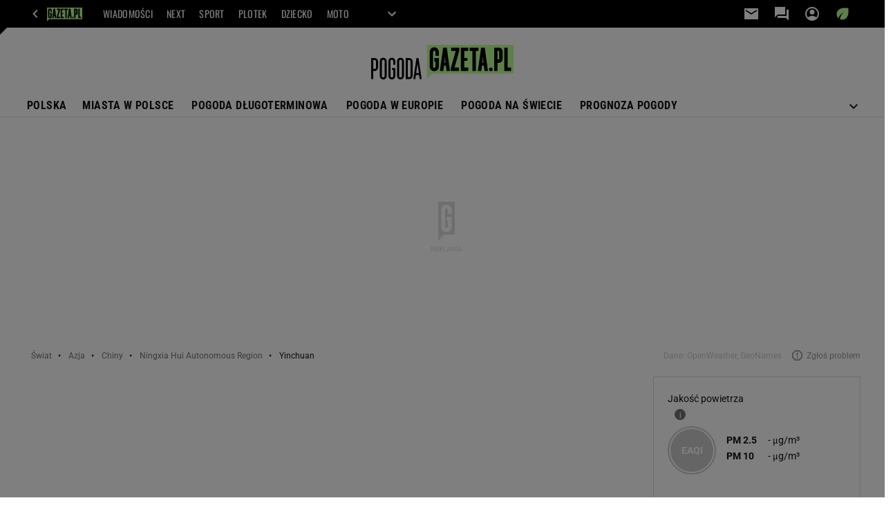

--- FILE ---
content_type: text/html;charset=UTF-8
request_url: https://pogoda.gazeta.pl/prognoza/chiny/ningxia-hui-autonomous-region/yinchuan-1786657/dlugoterminowa
body_size: 48210
content:
<!-- GŁÓWNY WZORZEC serviceName: |Pogoda| isNewTaboola: false isOldTaboola: false -->

<!DOCTYPE html>
<html lang="pl">
    <!-- template_root 1.11 -->
    <head>
        <link rel="preconnect" href="https://biv.gazeta.pl" />
        <link rel="preconnect" href="https://cdn.cookielaw.org" />

        <!-- IAB pogoda.gazeta.pl . -->
        <script src="https://biv.gazeta.pl/resources/privacy-consent-manager/gazeta/rodoguard.gazeta.main.iife.js?v=1&t=1761556297916"></script><!-- OneTrust with PCM (Privacy Consent Manager) -->
                <script src="https://cdn.cookielaw.org/scripttemplates/otSDKStub.js" type="text/javascript" charset="UTF-8" data-domain-script="5e85b2f9-53b0-4b66-a9b4-60da101e48ab" data-language="pl"></script>
                <script type="text/javascript">
                    function OptanonWrapper() { }
                </script>
                <!-- Load CCPA Addon -->
                <script src="https://cdn.cookielaw.org/opt-out/otCCPAiab.js" charset="UTF-8" ccpa-opt-out-ids="C0004,STACK42" ccpa-opt-out-geo="CA" ccpa-opt-out-lspa="false"></script>

                <script async src="https://biv.gazeta.pl/resources/privacy-consent-manager/gazeta/gdpr.gazeta.main.iife.js?v=1&t=1764579138884"></script><!-- create unique id for ads measure -->
<script>
    // uuidv4
    function uuidv4() {
        return 'xxxxxxxx-xxxx-4xxx--yxxx-xxxxxxxxxxxx'.replace(/[xy]/g, function(c){
            var r = Math.random() * 16 | 0, v = c == 'x' ? r : (r & 0x3 | 0x8);
            return v.toString(16);
        });
    }
    function readCookie(name) {
        const result = document.cookie.match('(^|;)\\s*' + name + '\\s*=\\s*([^;]+)');
        return result ? result.pop() : '';
    }
    const rodoConsents = readCookie('rodoConsents');
    if (rodoConsents) {
        try {
            window.site_details = JSON.parse(rodoConsents);
        } catch(e) {}
    } else {
        window.site_details = {
            tcf_r: false
        };
    }
    window.site_details = window.site_details || {};
    window.site_details.ppvid = uuidv4();
</script>
<!-- 410355727, [ /tpl/prod/modules/header/rodo/IABConsentBox.jsp ], emptyBean-->
<!-- canonical_start -->
<link rel="canonical" href="https://pogoda.gazeta.pl/prognoza/chiny/ningxia-hui-autonomous-region/yinchuan-1786657/dlugoterminowa"/>
<!-- canonical_end -->

<!-- 410355783, [ /tpl/prod/modules/canonical/canonical.jsp ], canonicalModule-->
<!-- group_info v0.1-->
<script type='text/javascript'>
  var gazeta_pl = gazeta_pl || {};
  gazeta_pl.abTestsGroup = 'M';
</script>
<!-- ROBOTS MODULE -->
<meta name="robots" content="noarchive, max-image-preview:large"><!--/ ROBOTS MODULE --><!-- META TITLE AND CHARSET MODULE-->
<title>Pogoda Yinchuan - długoterminowa prognoza na 14 dni - Gazeta.pl</title>
<meta charset="UTF-8">
<meta http-equiv="X-UA-Compatible" content="IE=Edge" />
<link rel="shortcut icon" href="/img/gazeta.ico?v=1">
<!-- /META TITLE AND CHARSET MODULE--><!-- font-cls.jsp v2.0 -->
<link rel="preload" as="font" type="font/woff2" crossorigin="anonymous" href="https://static.im-g.pl/css/fonts/roboto-variable-wdth-wght-latin-ext-v1.woff2" fetchpriority="high"/>
<link rel="preload" as="font" type="font/woff2" crossorigin="anonymous" href="https://static.im-g.pl/css/fonts/oswald-variable-wght-latin-ext-v1.woff2" fetchpriority="high"/>
<!-- styles 1.6 webpack- jenkins:  -->
        <link rel="stylesheet" charset="UTF-8" href="https://static.im-g.pl/style-modules/master/webpack/Pogoda/478/pagetype0/style-desk.css?t=1768212733663"/><!-- audience solution-->
<script type="text/plain" class="cmplazyload optanon-category-STACK42-V2STACK42" data-cmp-purpose="2,3,4,5,6,7,8,9,10,11" src="https://atm.api.dmp.nsaudience.pl/atm.js?sourceId=agora" async></script>
    <script type="text/plain" class="cmplazyload optanon-category-STACK42-V2STACK42" data-cmp-purpose="2,3,4,5,6,7,8,9,10,11">
    (function (w, a, c) {
        if (w[a]) { return }
        var s = function () {
            var ar = Array.prototype.slice.call(arguments);
            return new Promise(function (r, e) { s[c].push({ a: ar, c: r, e: e }) });
        }
        s[c] = []
        w[a] = s
    })(window, "__atm", "_calls")
</script>
<!-- /audience solution-->
<!-- Keywords module -->
<meta name="Keywords" content="gazeta,wyborcza,katalog,news,sport,gospodarka,gielda,waluty,kursy,notowania,praca,biznes,pieniadze,kultura,komputer,programy,gry,telewizja,kino,film,kobieta,ogloszenia,oferty,auto,moto,zdrowie,leczenie,turystyka,darmowe,email,poczta,czat">
<!--/ Keywords module -->

<!-- FACEBOOK MODULE -->
<meta property="og:url" content="https://pogoda.gazeta.pl/prognoza/chiny/ningxia-hui-autonomous-region/yinchuan-1786657/dlugoterminowa"/>
<!-- Title -->
<!-- Title -->
		<meta property="og:title" content="Pogoda Yinchuan - długoterminowa prognoza na 14 dni - Gazeta.pl" />
		<meta name="twitter:title" content="Pogoda Yinchuan - długoterminowa prognoza na 14 dni - Gazeta.pl" />
		<!-- IMAGE -->

	<!-- webp support 0.1 openGraphImage=https://bi.im-g.pl/im/8/14837/m14837798,ZASLEPKA-STRZALKA.jpg isPremium=false isMobileRes=false -->

	<meta property="og:image" content="https://bi.im-g.pl/im/8/14837/m14837798,ZASLEPKA-STRZALKA.jpg" />
	<meta name="twitter:image" content="https://bi.im-g.pl/im/8/14837/m14837798,ZASLEPKA-STRZALKA.jpg" />
	<meta name="twitter:card" content="summary_large_image" />

	<link rel="preload" href="https://bi.im-g.pl/im/8/14837/m14837798,ZASLEPKA-STRZALKA.jpg" as="image">
				<meta property="og:site_name" content="gazetapl"/>
<meta property="og:locale" content="pl_PL" />
<!-- /FACEBOOK MODULE -->

<meta http-equiv="X-UA-Compatible" content="IE=Edge" />

<script>
    var now = new Date(1768734490133);

window.uniid = window.uniid || {};

    (function () {
    let base, c, cric, params;
    c = document.cookie.split("; ");
    for (let i = 0; i < c.length; i++) {
        let row = c[i].trim();
        if (row.substring(0, 5) === "cric=") {
            cric = row.substring(5).replace(/['"]+/g, '');
            break;
        }
    }
    if (cric) {
        try {
            base = window.atob(cric);
            params = new URLSearchParams("?" + base);
            uniid.pubid = params.get("p");
            uniid.hid = params.get("h");
            uniid.cric_v = params.get("v");

            window.site_details = window.site_details || {};
            window.site_details.cric_v = uniid.cric_v;

        } catch (error) {
            uniid.error = "Cri parsing error: "+error;
        }
    }
    })();

        //<![CDATA[
        var gazeta_pl = gazeta_pl || {};
        gazeta_pl.device = 'NOT_MOBILE';
        gazeta_pl.documentParam = {"root": "/pogoda2021/"};

        
            gazeta_pl.mobileInfo = {
                "isMobileDevice": false
            };
        
            gazeta_pl.rootSectionId = 180418;
        
        //]]>
    </script>

<!-- Bigdata defer -->
<script defer src="//static.im-g.pl/info/bluewhale/3.0.15/main-min.jsgz"></script>
<!-- DataOcean -->
<script>
    window.DataOcean = window.DataOcean || {};
    window.DataOcean.userEventCache = window.DataOcean.userEventCache || [];
    var sendDataOceanEvent = function(eventId, attributes) {
        var dataOceanEvent = {
        e: eventId,
        a: attributes
        };
        window.DataOcean.userEventCache.push(dataOceanEvent);
    }
</script>
<!--/ DataOcean -->

<!--/ Portal data modules -->

<!-- Web Vitals Metrics -->
<script type="text/plain" class="optanon-category-C0002" src="https://biv.gazeta.pl/resources/web-vitals-metrics/production/web-vitals-metrics.iife.js?timestamp=2026011812" defer></script>
    <!-- Gemius module -->
<!-- (C)2000-2018 Gemius SA - gemiusAudience -->
    <script type="text/javascript">
        <!--//--><![CDATA[//><!--
        var pp_gemius_identifier = new String('.ADlp.hrZZN4ZLXVSN7uo8U17_aBymeZGX4mRnMpHwH.27/arg=181353');
        
        function gemius_pending(i) { window[i] = window[i] || function() {var x = window[i+'_pdata'] = window[i+'_pdata'] || []; x[x.length]=arguments;};};
        setTimeout(function() {
            gemius_pending('gemius_hit'); gemius_pending('gemius_event'); gemius_pending('pp_gemius_hit'); gemius_pending('pp_gemius_event');
            (function(d,t) {try {var gt=d.createElement(t),s=d.getElementsByTagName(t)[0]; gt.setAttribute('defer','defer'); gt.src="https://gazeta.hit.gemius.pl/xgemius.js"; s.parentNode.insertBefore(gt,s);} catch (e) {}})(document,'script');
        }, 50);
        //--><!]]>
    </script>
    <!--/ Gemius module -->
<!-- Adform ID5 PBI -->
<script>
	var gazeta_pl = gazeta_pl || {};
    
    //script from top body, before #page
    gazeta_pl.adTailyId = "";
    gazeta_pl.socialBarVersion = "";
    gazeta_pl.socialBarLikePageUrl = "";
    gazeta_pl.socialBarLikeText = "";

	// script from photostory_image.jsp
</script><!-- Google module -->
<meta name="google-site-verification" content="ndHrHBfBczR9E/e2gPRLuP3N0bLbnkkhZKd/awuYWwQ="/>
<!-- Google Tag Manager (noscript) --> <noscript><iframe src="https://www.googletagmanager.com/ns.html?id=GTM-WZGWLQ" height="0" width="0" style="display:none;visibility:hidden"></iframe></noscript> <!-- End Google Tag Manager (noscript) -->  <!-- Google Tag Manager --> <script>(function(w,d,s,l,i){w[l]=w[l]||[];w[l].push({'gtm.start': new Date().getTime(),event:'gtm.js'});var f=d.getElementsByTagName(s)[0], j=d.createElement(s),dl=l!='dataLayer'?'&l='+l:'';j.async=true;j.src= 'https://www.googletagmanager.com/gtm.js?id='+i+dl;f.parentNode.insertBefore(j,f); })(window,document,'script','dataLayer','GTM-WZGWLQ');</script> <!-- End Google Tag Manager --><!--/ Google module --><!-- searchModule -->
<!-- rss start -->
<!-- rss end -->

<!--/ searchModule -->
<!-- scripts 1.6 webpack- jenkins:  -->
        <!-- scripts 1.6 webpack- jenkins:  -->
        <script defer src="https://static.im-g.pl/style-modules/master/webpack/Pogoda/478/pagetype0/main.js?t=1768212733663"></script><!-- Viewport module --><!--/ Viewport module --><!-- city_info v0.4 -->
<script>
		var gazeta_pl = gazeta_pl || {};
		gazeta_pl.weather = {};
		gazeta_pl.weather.cityId = 1786657;
		gazeta_pl.weather.citySeoName = 'Yinchuan';
		gazeta_pl.weather.country = 'Chiny';
		gazeta_pl.weather.province = 'Ningxia Hui Autonomous Region';
		gazeta_pl.weather.prefecture = 'Yinchuan Shi';
		gazeta_pl.weather.commune = '';
		gazeta_pl.weather.queryPeriod = 'TWO_WEEKS';
		gazeta_pl.weather.district = 'false';
		gazeta_pl.weather.apiurl = "https://weather-api.gazeta.pl/v1/weather/city/1786657/TWO_WEEKS?timestamp=1768734490142";
	</script>
	<link rel="prefetch" href="https://weather-api.gazeta.pl/v1/weather/city/1786657/TWO_WEEKS?timestamp=1768734490142" as="fetch">
<!-- metaGemiusAdditionalDataModule -->
<script type="text/javascript">
    var ghmxy_parameters = [
        "type=home"
    ];
</script>
<!--/ metaGemiusAdditionalDataModule -->
<!-- 410355755, [ null ], aggregatorModule-->
<!-- banners_info v0.9 activeBanners: false length: false -->


<!-- 410413032, [ /tpl/prod/modules/abc_containers/banners_info.jsp ], bannersInfoController-->
<script>
    (function() {
        var frame = window;
        var cmpFrame;
        var cmpCallbacks = {};
        while (frame) {
            try {
                if (frame.frames['__tcfapiLocator']) {
                    cmpFrame = frame;
                    break;
                }
            } catch (ignore) {}
            if (frame === window.top) {
                break;
            }
            frame = frame.parent;
        }

        function postMessageHandler(event) {
            var msgIsString = typeof event.data === 'string';
            var json = {};

            try {
                if (msgIsString) {
                    json = JSON.parse(event.data);
                } else {
                    json = event.data;
                }
            } catch (ignore) {}

            var payload = json.__tcfapiCall;

            if (payload) {
                window.__tcfapi(
                    payload.command,
                    payload.version,

                    function(retValue, success) {
                        var returnMsg = {
                            __tcfapiReturn: {
                                returnValue: retValue,
                                success: success,
                                callId: payload.callId
                            }
                        };
                        if (msgIsString) {
                            returnMsg = JSON.stringify(returnMsg);
                        }
                        event.source.postMessage(returnMsg, '*');
                    },
                    payload.parameter
                );
            }
        }
        window.addEventListener('message', postMessageHandler, false);
    }());
</script>

<script type="text/javascript">
    var dfpParams = dfpParams || {
        slots: {}
    };
    var googletag = googletag || {};
    googletag.cmd = googletag.cmd || [];
    var putBanDFPInViewObject = putBanDFPInViewObject || function() {}
</script>

<style class="dfp-hide-inactive">
        .adviewDFPBanner:not(.DFP-042-FOOTBOARD, .DFP-003-RECTANGLE, .DFP-019-TOPLAYER, .DFP-011-MIDBOARD, .DFP-019-INTERSTITIAL, .DFP-001-TOPBOARD, .DFP-067-RECTANGLE-BTF, .activeBan, [id^="DFP-003-RECTANGLE"]) {
            display: none !important;
        }
    </style>

    <link rel="preconnect" href="https://securepubads.g.doubleclick.net" crossorigin>
    <script async src="https://securepubads.g.doubleclick.net/tag/js/gpt.js" class="optanon-category-C0001" type="text/plain"></script>
        <script type="text/javascript">

        if (!window.AG) {
            window.AG = {};
            window.AG.rodoAccepted = -1;
        }

        window.site_details = window.site_details || {};
        window.site_details.ppvjsp = 30;
        dfpParams.prefix = '/75224259/AGORA-IN/Pogoda';
        dfpParams.jsp = 30;
        dfpParams.dir = 'pogoda2021';
        dfpParams.dx = '181353';
        dfpParams.ppvid = window.site_details.ppvid || '';
        dfpParams.slots = dfpParams.slots || {};
        dfpParams.video = dfpParams.video || {};

        
            dfpParams.slots['042-FOOTBOARD'] = { id: '042-FOOTBOARD', url: "fif.htm?adUnit=/75224259/AGORA-IN/Pogoda/042-FOOTBOARD&adUnitCode=042-FOOTBOARD&adUnitSize=[[728,90],[750,100],[750,200],[750,300],[940,300],[970,250]]&dx=181353&dir=pogoda2021&jsp=30", sizes: [[728,90],[750,100],[750,200],[750,300],[940,300],[970,250]], autoLoad: true, autoLoadMargin: 20, outOfPage: false, adUnit: '/75224259/AGORA-IN/Pogoda/042-FOOTBOARD' };
        
            dfpParams.slots['003-RECTANGLE'] = { id: '003-RECTANGLE', url: "fif.htm?adUnit=/75224259/AGORA-IN/Pogoda/003-RECTANGLE&adUnitCode=003-RECTANGLE&adUnitSize=[[300,250],[300,600],[160,600],[120,600]]&dx=181353&dir=pogoda2021&jsp=30", sizes: [[300,250],[300,600],[160,600],[120,600]], autoLoad: true, autoLoadMargin: 200, outOfPage: false, adUnit: '/75224259/AGORA-IN/Pogoda/003-RECTANGLE' };
        
            dfpParams.slots['019-TOPLAYER'] = { id: '019-TOPLAYER', url: "fif.htm?adUnit=/75224259/AGORA-IN/Pogoda/019-TOPLAYER&adUnitCode=019-TOPLAYER&adUnitSize=[]&dx=181353&dir=pogoda2021&jsp=30", sizes: [], autoLoad: false, autoLoadMargin: 200, outOfPage: true, adUnit: '/75224259/AGORA-IN/Pogoda/019-TOPLAYER' };
        
            dfpParams.slots['011-MIDBOARD'] = { id: '011-MIDBOARD', url: "fif.htm?adUnit=/75224259/AGORA-IN/Pogoda/011-MIDBOARD&adUnitCode=011-MIDBOARD&adUnitSize=[[750,300],[750,200],[750,100],[728,90],'fluid']&dx=181353&dir=pogoda2021&jsp=30", sizes: [[750,300],[750,200],[750,100],[728,90],'fluid'], autoLoad: true, autoLoadMargin: 200, outOfPage: false, adUnit: '/75224259/AGORA-IN/Pogoda/011-MIDBOARD' };
        
            dfpParams.slots['019-INTERSTITIAL'] = { id: '019-INTERSTITIAL', url: "fif.htm?adUnit=/75224259/AGORA-IN/Pogoda/019-INTERSTITIAL&adUnitCode=019-INTERSTITIAL&adUnitSize=[]&dx=181353&dir=pogoda2021&jsp=30", sizes: [], autoLoad: false, autoLoadMargin: 0, outOfPage: true, adUnit: '/75224259/AGORA-IN/Pogoda/019-INTERSTITIAL' };
        
            dfpParams.slots['001-TOPBOARD'] = { id: '001-TOPBOARD', url: "fif.htm?adUnit=/75224259/AGORA-IN/Pogoda/001-TOPBOARD&adUnitCode=001-TOPBOARD&adUnitSize=[[728,90],[750,100],[750,200],[750,300],[940,300],[970,250],[1170,300]]&dx=181353&dir=pogoda2021&jsp=30", sizes: [[728,90],[750,100],[750,200],[750,300],[940,300],[970,250],[1170,300]], autoLoad: false, autoLoadMargin: 5, outOfPage: false, adUnit: '/75224259/AGORA-IN/Pogoda/001-TOPBOARD' };
        
            dfpParams.slots['067-RECTANGLE-BTF'] = { id: '067-RECTANGLE-BTF', url: "fif.htm?adUnit=/75224259/AGORA-IN/Pogoda/067-RECTANGLE-BTF&adUnitCode=067-RECTANGLE-BTF&adUnitSize=[[300,250]]&dx=181353&dir=pogoda2021&jsp=30", sizes: [[300,250]], autoLoad: true, autoLoadMargin: 300, outOfPage: false, adUnit: '/75224259/AGORA-IN/Pogoda/067-RECTANGLE-BTF' };
        

        // slots:HB_SLOTS
        
        // slots:HEADER_START_20
        </script>

    <script>
                !function(e){"object"==typeof exports&&"undefined"!=typeof module?module.exports=e():"function"==typeof define&&define.amd?define([],e):("undefined"!=typeof window?window:"undefined"!=typeof global?global:"undefined"!=typeof self?self:this).AdviewAdsTag=e()}(function(){return function o(i,a,r){function d(t,e){if(!a[t]){if(!i[t]){var n="function"==typeof require&&require;if(!e&&n)return n(t,!0);if(s)return s(t,!0);throw(e=new Error("Cannot find module '"+t+"'")).code="MODULE_NOT_FOUND",e}n=a[t]={exports:{}},i[t][0].call(n.exports,function(e){return d(i[t][1][e]||e)},n,n.exports,o,i,a,r)}return a[t].exports}for(var s="function"==typeof require&&require,e=0;e<r.length;e++)d(r[e]);return d}({1:[function(e,t,n){Object.defineProperty(n,"__esModule",{value:!0});let o={ab:()=>.1<=Math.random()?"b":"a"+Math.floor(10*Math.random()),dc:()=>o.dool?"d":"c"+Math.floor(20*Math.random()),dool:.1<=Math.random(),ff:String(Math.round(Math.random()))};n.default=o},{}],2:[function(e,t,n){Object.defineProperty(n,"__esModule",{value:!0});n.default=e=>{var t=window.document.body,n=(window.screeningADFP=!0,"011-MIDBOARD"==e?'[id^="adsMidboardDivId_"]':"#adUnit-001-TOPBOARD"),e="011-MIDBOARD"==e?"midboard":"topboard",n=document.querySelector(n);n&&(n.style.cssText="background: transparent !important",n.classList.add("screeningADFP_"+e),t.classList.add("screeningADFP_"+e),n=document.querySelector(".index_body"))&&(n.style.width="fit-content",n.style.margin="0 auto","midboard"==e)&&(n.style.cssText="background: transparent !important")}},{}],3:[function(e,t,n){Object.defineProperty(n,"__esModule",{value:!0});n.default=["001-TOPBOARD","011-MIDBOARD","011-MIDBOARD-MOBI","003-RECTANGLE","003-RECTANGLE-NP","000-MAINBOARD","042-FOOTBOARD","087-ADBOARD-A","071-WINIETA","004-PAYPER","007-CONTENTBOARD","021-IMK","059-BUTTON","078-STYLBOARD","044-BIZBOARD","035-RECTANGLE-BTF","067-RECTANGLE-BTF","101-TOPBOARD-MOBI","104-RECTANGLE-MOBI","107-MAINBOARD-MOBI","150-BIZBOARD-MOBI","151-FUNBOARD-MOBI","152-STYLBOARD-MOBI","153-MOTOBOARD-MOBI","150-ADBOARD-A-MOBI","150-ADBOARD-B-MOBI","150-ADBOARD-C-MOBI","150-ADBOARD-D-MOBI","150-ADBOARD-F-MOBI","108-FOOTBOARD-MOBI","000-SPORTBOARD","076-MAINBUTTON","111-BIZBUTTON","076-MAINBUTTON","116-SPORTBUTTON","000-MAINBOX","099-BOMBKA-MOBI","099-BOMBKA","091-RELATED","091-RELATED-MOBI","011-MIDBOARD-1","011-MIDBOARD-2","011-MIDBOARD-3","011-MIDBOARD-4","011-MIDBOARD-5","011-MIDBOARD-6","011-MIDBOARD-7","011-MIDBOARD-8","011-MIDBOARD-9","011-MIDBOARD-1-MOBI","011-MIDBOARD-2-MOBI","011-MIDBOARD-3-MOBI","011-MIDBOARD-4-MOBI","011-MIDBOARD-5-MOBI","011-MIDBOARD-6-MOBI","011-MIDBOARD-7-MOBI","011-MIDBOARD-8-MOBI","011-MIDBOARD-9-MOBI","011-MIDBOARD-10","011-MIDBOARD-11","011-MIDBOARD-12","011-MIDBOARD-13","011-MIDBOARD-14","011-MIDBOARD-15","011-MIDBOARD-16","011-MIDBOARD-17","011-MIDBOARD-18","011-MIDBOARD-19","011-MIDBOARD-10-MOBI","011-MIDBOARD-11-MOBI","011-MIDBOARD-12-MOBI","011-MIDBOARD-13-MOBI","011-MIDBOARD-14-MOBI","011-MIDBOARD-15-MOBI","011-MIDBOARD-16-MOBI","011-MIDBOARD-17-MOBI","011-MIDBOARD-18-MOBI","011-MIDBOARD-19-MOBI","011-MIDBOARD-20","011-MIDBOARD-21","011-MIDBOARD-22","011-MIDBOARD-23","011-MIDBOARD-24","011-MIDBOARD-25","011-MIDBOARD-26","011-MIDBOARD-27","011-MIDBOARD-28","011-MIDBOARD-29","011-MIDBOARD-20-MOBI","011-MIDBOARD-21-MOBI","011-MIDBOARD-22-MOBI","011-MIDBOARD-23-MOBI","011-MIDBOARD-24-MOBI","011-MIDBOARD-25-MOBI","011-MIDBOARD-26-MOBI","011-MIDBOARD-27-MOBI","011-MIDBOARD-28-MOBI","011-MIDBOARD-29-MOBI"]},{}],4:[function(e,t,n){Object.defineProperty(n,"__esModule",{value:!0}),n.default={get:e=>("; "+document.cookie).split(`; ${e}=`).pop().split(";").shift(),set:(e,t)=>{var n="https:"==window.location.protocol,o=(new Date).getFullYear()+1;window.document.cookie=e+`=${t}; expires=Fri, 19 Jun ${o} 20:47:11 UTC; path=/`+(n?";Secure;SameSite=None":"")}}},{}],5:[function(e,t,n){Object.defineProperty(n,"__esModule",{value:!0});n.default=e=>{var t,n,o,i,a=window.AdviewAdsTag||window.adviewSPA,r=String(e.slot.getAdUnitPath().split("/").pop());((e,t)=>{t={active:!e.isEmpty,slot:t,height:e.size?e.size[1]:"fluid",width:e.size?e.size[0]:"fluid",divId:e.slot.getSlotElementId()},e=new CustomEvent("adviewDfpSlotRenderEnd",{detail:t});window.document.dispatchEvent(e)})(e,r),e.isEmpty||(n=(t="gazeta.pl_YBrecovery"===r)?(e=>{e=document.getElementById(e).parentElement;return e&&e.classList.contains("yb_recovery")?e:null})(e.slot.getSlotElementId()):((e,t)=>{e=(window.AdviewAdsTag||window.adviewSPA).putBanSlotsOnSite.includes(e)||window.adviewSPA?e:"adUnit-"+t,t=window.document.querySelector("#"+e);return t||console.warn(`AdsContainer (${e}) not exists`),t})(e.slot.getSlotElementId(),r))&&(e=((e,t)=>{let n=e.size[0];return n=1==n&&(e=t.querySelector("iframe"))?e.width:n})(e,n),i=e,(o=n).classList.add("activeBan"),o.classList.add("adviewDFPBanner"),i&&(o.style.marginLeft="auto",o.style.marginRight="auto",10<parseInt(i))&&(o.style.minWidth=i+"px",o.style.maxWidth=i+"px"),a.arrayLabels.includes(r)||t)&&((e,t)=>{let n=e.querySelector(".banLabel");n||((n=document.createElement("span")).className="banLabel",n.innerHTML="REKLAMA",e.insertBefore(n,e.children[0])),n.style.display="block",n.style.textAlign="center",n.style.width="100%",t&&(n.style.maxWidth=t+"px",n.style.marginLeft="auto",n.style.marginRight="auto")})(n,e)}},{}],6:[function(e,t,n){var o=this&&this.__importDefault||function(e){return e&&e.__esModule?e:{default:e}},i=(Object.defineProperty(n,"__esModule",{value:!0}),n.putBanSlotsOnSite=n.autoLoadSlot=n.arrayLabels=n.DFPTargeting=n.kwTargeting=n.adUnitClone=n.videoUrlParams=n._YB=n.slotRenderEnded=void 0,o(e(5))),i=(n.slotRenderEnded=i.default,o(e(10)));let a=o(e(11));var r=o(e(1)),r=(n._YB=r.default,o(e(3))),r=(n.arrayLabels=r.default,o(e(8))),r=(n.videoUrlParams=r.default,o(e(7)));n.kwTargeting=[];n.DFPTargeting=[];let d=[],s=(n.autoLoadSlot=d,[]);n.putBanSlotsOnSite=[],window.putBanDFPInViewObject=a.default,window.putBanDFP=i.default,window.addEventListener("message",r.default),window.document.addEventListener("DOMContentLoaded",()=>{d.forEach(e=>{var{id:e,sizes:t,autoLoadMargin:n}=window.dfpParams.slots[e];-1==s.indexOf(e)&&((0,a.default)({slot:e,divId:"adUnit-"+e,margin:n,unitSize:t}),s.push(e))})});n.adUnitClone=e=>(console.warn("Function adUnitClone has been deprecated and should be no longer used!"),e)},{1:1,10:10,11:11,3:3,5:5,7:7,8:8}],7:[function(e,t,n){var o=this&&this.__importDefault||function(e){return e&&e.__esModule?e:{default:e}};Object.defineProperty(n,"__esModule",{value:!0});let i=o(e(4)),a=e=>{"string"==typeof e.data&&-1!=e.data.indexOf("Adview MCGP:")&&("Adview MCGP: third party is not supported"==e.data?i.default.set("AdviewMCGP","first"):i.default.set("AdviewMCGP","third"),window.removeEventListener("message",a,!1))};n.default=a},{4:4}],8:[function(e,t,n){var o=this&&this.__importDefault||function(e){return e&&e.__esModule?e:{default:e}};Object.defineProperty(n,"__esModule",{value:!0});let i=o(e(1));n.default=()=>{var e=window.AdviewAdsTag.DFPTargeting;let n="",o="%2C[tryb_audio]";return e.forEach(e=>{var t=e.split("|");-1!=e.indexOf("kw")&&-1==o.indexOf(t[1])?o+="%2C"+t[1]:n+=`%26${t[0]}%3D`+t[1]}),n=(n+="%26yb_ab%3D"+i.default.ab())+("%26yb_ff%3D"+i.default.ff),window.contentCategories&&window.contentCategories.length&&(window.contentCategories=window.contentCategories.map(e=>e.replace("&","%2526")),n+="%26contentCategories%3D"+window.contentCategories.join("%2C")),window.customCategories&&window.customCategories.length&&(window.customCategories=window.customCategories.map(e=>e.replace("&","%2526")),n+="%26customCategories%3D"+window.customCategories.join("%2C")),window.activeSubscription&&(n+="%26subscription%3Dtrue"),o+n}},{1:1}],9:[function(e,t,n){Object.defineProperty(n,"__esModule",{value:!0}),n.prebidMarginGenerator=void 0;n.prebidMarginGenerator=t=>{if(t){let e=0;var{start:n,end:o,step:i,percentOfChoice:a}=t.testPrebidMargin,t=t.prebidMargin,r=100*Math.random();return e=a<r?t:((e,t,n)=>{t=Array(Math.ceil((t-e)/n)+1).fill(e).map((e,t)=>e+t*n);return t[Math.floor(Math.random()*t.length)]})(n,o,i)}}},{}],10:[function(e,t,n){var o=this&&this.__importDefault||function(e){return e&&e.__esModule?e:{default:e}},o=(Object.defineProperty(n,"__esModule",{value:!0}),o(e(1)));let M=window._YB||o.default;n.default=(u,D,t,O)=>{let f=["fif"];if(u){let t="string"==typeof u?u:u.slot;var n=window.slotsFif;let e=1;null!=n&&n.length?((o=n.find(e=>e.slotName===t))&&(e=o.slotNumber+1),o={slotName:t,slotNumber:e},(n=n.filter(e=>e.slotName!==t)).push(o),window.slotsFif=n):window.slotsFif=[{slotName:t,slotNumber:e}],f.push("fif"+e)}if(O&&(Array.isArray(O)?O.forEach(e=>f.push(e.trim())):"string"==typeof O&&O.split(",").forEach(e=>f.push(e.trim()))),f=f.filter((e,t)=>f.indexOf(e)==t),u&&"string"==typeof u){var o=window.dfpParams.slots[u];if(!o)return console.warn(`dfpParams slot: ${u} not exists`);if(document.querySelector("#"+D)){let{adUnit:s,sizes:e}=o,l=t||e;googletag.cmd.push(()=>{var e=null!=(e=window.pbjs)&&e.getAdserverTargeting?window.pbjs.getAdserverTargeting():null,t=e&&(null==(t=e[D])?void 0:t.hb_adid)||"",n=e&&(null==(n=e[D])?void 0:n.hb_bidder)||"",o=e&&(null==(o=e[D])?void 0:o.hb_pb)||"",i=e&&(null==(i=e[D])?void 0:i.hb_size)||"",a=e&&(null==(a=e[D])?void 0:a.hb_format)||"",e=e&&(null==(e=e[D])?void 0:e.hb_source)||"",r=O||"";let d=googletag.defineSlot(s,l,D).setTargeting("pos",u).setTargeting("yb_ab",M.ab()).setTargeting("yb_dc",M.dc()).setTargeting("hb_adid",t).setTargeting("hb_bidder",n).setTargeting("hb_pb",o).setTargeting("hb_size",i).setTargeting("hb_format",a).setTargeting("hb_source",e).setTargeting("ppvid",window.dfpParams.ppvid).addService(googletag.pubads());googletag.pubads().getTargetingKeys().forEach(e=>{let t=googletag.pubads().getTargeting(e);"kw"==e&&f.forEach(e=>t.push(e)),d.setTargeting(e,t)}),googletag.display(D),window.AdviewAdsTag.putBanSlotsOnSite.push(D),window.disablePBLoad||googletag.pubads().refresh([d]),"011-MIDBOARD"!==u&&"011-MIDBOARD-MOBI"!==u||window.sendDataOceanEvent(880,{sd_ppvid:window.dfpParams.ppvid,adUnit:s,kw:r,adsContainerId:D})})}}}},{1:1}],11:[function(e,t,n){var o=this&&this.__importDefault||function(e){return e&&e.__esModule?e:{default:e}};Object.defineProperty(n,"__esModule",{value:!0});let g=o(e(2)),w=o(e(10)),c=e(12),A=e(9);n.default=e=>{if(!e)return console.warn(`Object is required = {
        slot: string,
        divId: string,
        margin?: number,
        unitSize?: number[][],
        kw?: string[],
        slotNumber?: number
    }`);let{divId:t,slot:n,kw:o=[],margin:i,unitSize:a}=e,r=i,d=window.location.hostname;if(!n)return console.warn("Slot ID is empty");if(!t)return console.warn("divId is empty");e=document.querySelector("#"+t);if(!e)return console.warn(`DIV ID: ${t} not exists`);if(!window.dfpParams.slots)return console.warn("dfpParams.slots is empty");if(Array.isArray(window.marginAutoLoadTest)&&window.marginAutoLoadTest.length){var s=window.marginAutoLoadTest.find(e=>e.slotName===n);let e=Object.values(window.dfpParams.slots).find(e=>e.id===n);var l,u,D,O=window.top.slotList||[];s&&e&&e.autoLoad&&({testMargins:s,testGroup:l}=s,O.length?(u=O.find(()=>e.id===n),D=O.find(e=>e.slotTest),u&&D&&(r=u.slotMargin,o.push("margin_autoload_"+r))):Math.random()<=l/100?(D=s,u=O,r=D[(0,c.getRandomIndexFromArray)(D)],o.push("margin_autoload_"+r),u.push({slotName:n,slotMargin:r,slotTest:!0}),window.top.slotList=u):(O.push({slotName:n,slotMargin:r,slotTest:!1}),window.top.slotList=O))}s=null==(l=window.adUnitsConfiguration)?void 0:l.find(e=>e.code===n);let f="www.gazeta.pl"!==d&&"m.gazeta.pl"!==d?(0,A.prebidMarginGenerator)(s):null==s?void 0:s.prebidMargin,M=new IntersectionObserver(e=>{if(e[0].isIntersecting&&f){if("www.gazeta.pl"!==d&&"m.gazeta.pl"!==d&&o.push("margin_prebid_"+f),window.autoHeaderBidding&&window.autoHeaderBidding(n,t),("011-MIDBOARD"===n||"001-TOPBOARD"===n)&&!window.screeningADFP){let t=window.document.querySelector("html");if(-1!=t.className.indexOf("adform-wallpaper"))(0,g.default)(n);else{let e=setInterval(()=>{-1!=t.className.indexOf("adform-wallpaper")&&((0,g.default)(n),clearInterval(e))},500)}}M&&M.disconnect()}},{rootMargin:`${f||600}px`}),B=("wyborcza.pl"!==d&&M.observe(e),new IntersectionObserver(e=>{e[0].isIntersecting&&((0,w.default)(n,t,a,o),B)&&B.disconnect()},{rootMargin:`${r||300}px`}));B.observe(e)}},{10:10,12:12,2:2,9:9}],12:[function(e,t,n){Object.defineProperty(n,"__esModule",{value:!0}),n.getRandomIndexFromArray=void 0;n.getRandomIndexFromArray=e=>{var t;if(e.length)return(t=Math.floor(Math.random()*e.length))===e.length&&(0,n.getRandomIndexFromArray)(e),t},n.default=n.getRandomIndexFromArray},{}]},{},[6])(6)});
/*
*  Date: 06-05-2025 10:55
*
*/</script>
            <style type="text/css">.banLabel,ins[data-anchor-shown]:after{color:#999;font-family:roboto,Roboto,roboto_,Arial,sans-serif;font-size:10px;font-weight:400;line-height:1.25em;margin-top:6px;padding-bottom:2px;text-align:left;text-transform:uppercase}iframe[name=__cmpLocator]{display:none!important}ins[data-anchor-shown]:after{content:"Reklama";left:65px;position:absolute;top:-20px}html[lang=uk] ins[data-anchor-shown]:after{content:"\0440 \0435 \043A \043B \0430 \043C \0430 "}body.screeningLabel-001-TOPBOARD .DFP-001-TOPBOARD .banLabel{max-width:none!important}body.rwd.screeningADFP .DFP-001-TOPBOARD{padding:15px 0}body.screeningADFP .back-to-top span,body.screeningADFP .ppg__close--small,body.screeningADFP .ppg__fab-circle,body.screeningADFP a,body.screeningADFP a *,body.screeningADFP area{cursor:pointer!important}body.screeningADFP_Midboard div[id^=adsMidboardDivId_]:not(.screeningADFP_Midboard){min-width:1242px!important}body.screeningADFP_Midboard div[id=adUnit-042-FOOTBOARD] .banLabel,body.screeningADFP_Midboard div[id^=adsMidboardDivId_]:not(.screeningADFP_Midboard) .banLabel{margin-top:0;padding-top:6px}body.winieta #page-top:not(.fixed){position:relative}body.winieta #page-top:not(.fixed) #pageHead .imgw img{left:0;position:absolute;top:0;z-index:2}body.winieta #page-top:not(.fixed) #pageHead.hasBanner{min-height:90px}#pageHead.hasBanner .banLabel{background:#fff;margin:0;padding:3px 5px;position:absolute;right:-40px;top:20px;transform:rotate(-90deg)}body.dfp-forum #pageHead.hasBanner .banLabel{right:-36px}body.dfp-forum.winieta{width:auto!important}#pageHead.hasBanner .column.col1{display:inline-block;height:100%;position:relative;z-index:2}body.dfp-gazetawyborcza #pageHead.hasBanner .c0{position:absolute;top:40px}</style><!-- /* eslint-disable-line */ --><script>
  window.addEventListener("message", function(event) {
    if (event.data && event.data.type === "get-pubid") {
      const pubid = window.uniid?.pubid || "";
      event.source.postMessage({
        type: "pubid-response",
        pubid: pubid
      }, event.origin);
    }
  }, false);
<!-- /* eslint-disable-line */ --></script><script class="optanon-category-C0004 cmplazyload" data-cmp-purpose="c4" type="text/plain" src="https://mrb.upapi.net/org?o=4829226047897600&upapi=true"></script><script type="text/javascript">
        
                        var dfp_slot_019_toplayer;
                    
                        var interstitialSlot;
                    
                        var dfp_slot_001_topboard;
                    

        googletag.cmd.push(function() {
            
                            dfp_slot_019_toplayer = googletag.defineOutOfPageSlot('/75224259/AGORA-IN/Pogoda/019-TOPLAYER', 'div-gpt-ad-019-TOPLAYER-0');

                            if (dfp_slot_019_toplayer) {
                                dfp_slot_019_toplayer.setTargeting('pos', ['019-TOPLAYER']).setCollapseEmptyDiv(true,true).addService(googletag.pubads());
                            }
                        
                            interstitialSlot = googletag.defineOutOfPageSlot('/75224259/AGORA-IN/Pogoda/019-INTERSTITIAL', googletag.enums.OutOfPageFormat.INTERSTITIAL);

                            if (interstitialSlot) {
                                interstitialSlot.setTargeting('pos', ['019-INTERSTITIAL']).setCollapseEmptyDiv(true,true).addService(googletag.pubads());
                            }
                        
                            dfp_slot_001_topboard = googletag.defineSlot('/75224259/AGORA-IN/Pogoda/001-TOPBOARD', [[728,90],[750,100],[750,200],[750,300],[940,300],[970,250],[1170,300]], 'div-gpt-ad-001-TOPBOARD-0').setTargeting('pos', ['001-TOPBOARD']).setCollapseEmptyDiv(true,true).addService(googletag.pubads());
                        

            if (typeof window.gExVariation != 'undefined') {
                AdviewAdsTag.kwTargeting.push('testyab_'+gExVariation);
                AdviewAdsTag.DFPTargeting.push('kw|testyab_'+gExVariation);
            }

            if (window.gazeta_pl && gazeta_pl.abTestsGroup) {
                googletag.pubads().setTargeting('test', [''+ gazeta_pl.abTestsGroup ]);
                AdviewAdsTag.DFPTargeting.push('test|'+gazeta_pl.abTestsGroup);
            }

            if(window.uniid && window.uniid.pubid && window.uniid.pubid !== '0'){
                googletag.pubads().setPublisherProvidedId(window.uniid.pubid);
                googletag.pubads().setTargeting('ppidValue', window.uniid.pubid);
            }

            googletag.pubads().setTargeting('cb', [''+window.AG.rodoAccepted]);

            googletag.pubads().setTargeting('contentCategories', window.contentCategories || []);
            googletag.pubads().setTargeting('customCategories', window.customCategories || []);
            googletag.pubads().setTargeting('domena', 'pogoda.gazeta.pl');
            AdviewAdsTag.DFPTargeting.push('domena|pogoda.gazeta.pl');

            googletag.pubads().setTargeting('yb_ff', AdviewAdsTag._YB.ff);
            
                    var makeYbAbCforJsRand = Math.random();
                    var makeYbAbC = (makeYbAbCforJsRand > 0.05 ? 'c' : AdviewAdsTag._YB.ab());
                    googletag.pubads().setTargeting('yb_ab', makeYbAbC);
                    AdviewAdsTag.DFPTargeting.push('yb_ab|' + makeYbAbC);

                    var kwTestTmpValue = (Math.random() < 0.5 ? 'A' : 'B');
                    googletag.pubads().setTargeting('test-tmp', kwTestTmpValue);
                    AdviewAdsTag.DFPTargeting.push('test-tmp|' + kwTestTmpValue);

                    AdviewAdsTag.getUrlForGam = () => {
                        const urlParts = window.location.href.split(/[#?&=]/);
                        const urlPartsForGam = ['amtp_pnHP_X','amtp_pnHP_amp_video','amtp_pnHP_breaking','amtp_pnHP_foryou','amtp_pnHP_galeria','amtp_pnHP_gallery','amtp_pnHP_latest','amtp_pnhp_quizywyniki','amtp_pnHP_related','amtp_pnHP_related_relartlink','amtp_pnHP1','amtp_pnHP2','amtp_quizywyniki','amtp_reklamafb_buzz','amtp_reklamafb_gazetapl','amtp_reklamafb_plotek','amtp_reklamafb_plotekpl','amtp_reklamafb_sportpl','amtp_reklamafb_weekend','amtpc_FB_Buzz','amtpc_FB_dziecko.gazeta','amtpc_FB_Edziecko','amtpc_FB_Faktoid','amtpc_FB_Follow','amtpc_FB_Gazeta','amtpc_FB_GazetaNow','amtpc_FB_Haps','amtpc_FB_Kobieta','amtpc_FB_Kultura','amtpc_FB_myfitnesspl','amtpc_FB_Myk','amtpc_FB_Next','amtpc_FB_Niezwykle','amtpc_FB_Plotek','amtpc_FB_Quizy','amtpc_FB_Sport','amtpc_FB_Weekend','amtpc_FB_Wish','amtpc_FB_Zdrowie','FB_Sport','null','pnHP_5','pnHP_6','pnHP_7','pnHP_megaotwarcie','pnHP2','ReklamaFB_gazetaplhptest','ReklamaFBmtpromo','sondaz'];
                        if (urlParts) {
                            let matchFound = false;
                            for (const urlPart of urlParts) {
                                if (urlPartsForGam.includes(urlPart)) {
                                    matchFound = true;
                                    return urlPart;
                                }
                            }
                            if(!matchFound) {
                                return 'null';
                            }
                        }
                    };
                    googletag.pubads().setTargeting('src', AdviewAdsTag.getUrlForGam());
                    AdviewAdsTag.DFPTargeting.push('src|'+ AdviewAdsTag.getUrlForGam());
                
            googletag.pubads().setTargeting('yb_dc', AdviewAdsTag._YB.dc());
            googletag.pubads().setTargeting('ppvid', window.site_details.ppvid);

            
                googletag.pubads().setTargeting('dx','181353');
                
                googletag.pubads().setTargeting('dir','pogoda2021');
                
                googletag.pubads().setTargeting('jsp','30');
                
                    var dfpCookieEnabled = navigator.cookieEnabled ? '1' : '0';
                    googletag.pubads().setTargeting('cookie', dfpCookieEnabled);
                    AdviewAdsTag.DFPTargeting.push('cookie|' + dfpCookieEnabled);
                

            const emptySlots = [];
            const slots = [
                window.dfp_slot_019_toplayer,
                window.dfp_slot_019_toplayer_mobi,
                window.dfp_slot_201_premiumboard,
                window.dfp_slot_201_premiumboard_mobi
            ];

            googletag.pubads().addEventListener('slotRenderEnded', function(event) {
                AdviewAdsTag.slotRenderEnded(event);
                if (event.isEmpty && event.slot === (window.dfp_slot_019_toplayer || window.dfp_slot_019_toplayer_mobi) && window.interstitialSlot) {
                    if(!window.disablePBLoad) googletag.pubads().refresh([interstitialSlot]);
                }
                if(event.isEmpty && event.slot && slots.includes(event.slot) && window.anchorSlot) {
                    emptySlots.push(event.slot);
                }
            });

            
                var makeYbAbCforJsRand = makeYbAbCforJsRand || Math.random();
                var makeYbAbC = function(elems){
                    if(makeYbAbCforJsRand > 0.05){
                        for(all in elems){
                            const regex = /yb_ab%3Da[0-9]|yb_ab%3Db/gmi;
                            if(typeof elems[all] === 'string') elems[all] = elems[all].replace(regex,'yb_ab%3Dc');
                        }
                    }
                }
                if(dfpParams && dfpParams.video) makeYbAbC(dfpParams.video);
            

            googletag.pubads().setTargeting('kw', AdviewAdsTag.kwTargeting);

            

            googletag.pubads().enableSingleRequest();
            googletag.pubads().disableInitialLoad();
            googletag.enableServices();

            
                if(!window.disablePBLoad){
                    var slotsToRefresh = [
                        
                                dfp_slot_019_toplayer,
                            
                                dfp_slot_001_topboard,
                            
                    ];
                    googletag.pubads().refresh(slotsToRefresh);
                    dfpParams.slotsRefreshed = slotsToRefresh;
                }
            
        });

        

        class JtSegmentFetcher {
            constructor(campaignCode, options = {}) {
                function addScript(url, target = document.head) {
                    let s = document.createElement('script');
                    s.type = 'text/javascript';
                    s.async = true;
                    s.referrerPolicy = 'no-referrer-when-downgrade';
                    s.src = url;
                    target.appendChild(s);
                }

                this.callbackName = options.callbackName || '__jtSegCallback';
                const domain = options.domain || 'justid.io';
                const endpoint = options.endpoint || '/front/kv.js';
                const url = `https://${domain}${endpoint}?code=${campaignCode}&callback=${this.callbackName}`;

                this.promise = new Promise(res => {
                    window[this.callbackName] = res;
                    addScript(url);
                });
            }

            async getWithTimeout(timeoutMillis, resultIfTimeout = undefined) {
                let result = resultIfTimeout;
                try {
                    // protection against too long response time from JustTag endpoint
                    result = await Promise.race([this.promise, new Promise((res, rej) => setTimeout(rej, timeoutMillis))]);
                } catch { }
                delete window[this.callbackName];
                return result;
            }
        };
        const jtSegmentFetcher = new JtSegmentFetcher('AYLYCT4G');

        googletag.cmd.push(async function() {
            var segmentsArray = await jtSegmentFetcher.getWithTimeout(500); // maximum acceptable wait time

            if (segmentsArray) {
                googletag.pubads().setTargeting('JTSeg', segmentsArray)
            }
        });
        </script>

<!-- rewarded video -->

<!-- 410355753, [ /tpl/ads/prod/dfpHeader-2.1.jsp ], dfpBanersHeaderBean-->
</head>

    <!--/ AB :  :  : -->
    <body id="pageTypeId_0" class="chromeWebKitchrome_13MAC_OS10.15.7 simpleArt ">
        <script>
            if (window.dfpParams) {
                if (!window.dfpParams.slots || !Object.keys(window.dfpParams.slots).length) {
                    dfpParams.slots = {};
                    document.body.classList.add('noAds');
                }
            }
        </script>

        <div id="adUnit-019-TOPLAYER" class="adviewDFPBanner DFP-019-TOPLAYER" aria-hidden="true">
        <span class="banLabel" style="display: none;">REKLAMA</span>
        <div id='div-gpt-ad-019-TOPLAYER-0'>
            <script type='text/javascript'>
                if(dfpParams.slots['019-TOPLAYER'] && dfpParams.slots['019-TOPLAYER'].autoLoad) {
                    if (window.adviewDFP && adviewDFP.scrollSlot) adviewDFP.scrollSlot.push('019-TOPLAYER');
                    if (window.AdviewAdsTag) window.AdviewAdsTag.autoLoadSlot.push('019-TOPLAYER');
                } else if (!dfpParams.slots['019-TOPLAYER']) {
                    if ('019-TOPLAYER'.includes('TOPBOARD')) {
                        const el = document.getElementById('adUnit-019-TOPLAYER');
                        if (el && el.parentNode.className.includes('ban') && el.parentNode.className.includes('wrapper')) {
                            el.parentNode.remove();
                        }
                    }
                } else {
                    googletag.cmd.push(function() { googletag.display('div-gpt-ad-019-TOPLAYER-0'); });
                }
            </script>
        </div>
    </div>
<!-- v1.0 -->
<!-- 410360849, [ /tpl/ads/prod/dfpSlotScripts.jsp ], dfpBanersSlotScriptsBean-->
<!-- v2.2.2 -->
<!-- 410360848, [ /tpl/ads/prod/dfpSlot.jsp ], dfpBanersSlotBean-->
<div id="adUnit-201-PREMIUMBOARD" class="adviewDFPBanner DFP-201-PREMIUMBOARD" aria-hidden="true">
        <span class="banLabel" style="display: none;">REKLAMA</span>
        <div id='div-gpt-ad-201-PREMIUMBOARD-0'>
            <script type='text/javascript'>
                if(dfpParams.slots['201-PREMIUMBOARD'] && dfpParams.slots['201-PREMIUMBOARD'].autoLoad) {
                    if (window.adviewDFP && adviewDFP.scrollSlot) adviewDFP.scrollSlot.push('201-PREMIUMBOARD');
                    if (window.AdviewAdsTag) window.AdviewAdsTag.autoLoadSlot.push('201-PREMIUMBOARD');
                } else if (!dfpParams.slots['201-PREMIUMBOARD']) {
                    if ('201-PREMIUMBOARD'.includes('TOPBOARD')) {
                        const el = document.getElementById('adUnit-201-PREMIUMBOARD');
                        if (el && el.parentNode.className.includes('ban') && el.parentNode.className.includes('wrapper')) {
                            el.parentNode.remove();
                        }
                    }
                } else {
                    googletag.cmd.push(function() { googletag.display('div-gpt-ad-201-PREMIUMBOARD-0'); });
                }
            </script>
        </div>
    </div>
<!-- v2.2.2 -->
<!-- 410357012, [ /tpl/ads/prod/dfpSlot.jsp ], dfpBanersSlotBean-->

<!-- 410355769, [ null ], aggregatorModule-->
<!--patternin: app62:tomcat-serwisy-v2: - 30 - 6000000 - LegoIndex - /tpl/prod/root/template_root -->

<!-- 410355738, [ /tpl/prod/portal/patternInfo.jsp ], null-->
<!-- top_2021 v0.4 ::: isMobile:false, isArticle:false, isPremium:false -->

<div class="DFP-premiumBoardReservedPlace"></div>
        <div class="top_wrapper navigationWithAdsPass">
            <div id="DFP_PREMIUMBOARD" class="DFPbannerPartnerWrapper DFP-premiumBoardReservedPlace" style="background-color: #fff;"></div>
            <!-- hat_2021_desktop v0.5 serviceDomain: pogoda.gazeta.pl isShutDown:false/aliasy/cap/pogoda, isArticle:false-->
<header class="main-navigation ">
        <div class="main-navigation__bg"></div>
        <div class="main-navigation__outer-nav">
            <div class="main-navigation__inner-wrapper">
                <a class ="main-navigation__back" href="https://www.gazeta.pl/0,0.html#e=CapLogoG" id="LinkArea:CapLogoG" title="GAZETA.pl - Wiadomości, Rozrywka, Forum, Poczta">
                        <svg xmlns="http://www.w3.org/2000/svg" width="24" height="24">
                            <path fill="#fff" d="M15.41 7.41 14 6l-6 6 6 6 1.41-1.41L10.83 12Z" />
                        </svg>
                    </a>
                    <div class="main-navigation__logo">
                        <a class="main-navigation__logo--linkIcon" href="https://www.gazeta.pl/0,0.html#e=CapLogoG" id="LinkArea:CapLogoG" title="GAZETA.pl - Wiadomości, Rozrywka, Forum, Poczta">
                            <svg xmlns="http://www.w3.org/2000/svg" width="51" height="20">
                                <path fill="#beff96" d="M0 0v20l2.99-3.17H51V0z"/>
                                <path d="M6.95 6.34H4.97V4.06a.7.7 0 0 0-1.4 0v8.71a.7.7 0 0 0 1.4 0V9.7h-.6V7.72h2.58v5.05a2.68 2.68 0 0 1-5.36 0V4.06a2.68 2.68 0 0 1 5.36 0z"/>
                                <path d="m18.97 3.3-2.83 9.97h2.63v1.98h-4.76v-1.72l2.82-9.97H14.2V1.58h4.77z"/>
                                <path d="M24.24 3.56h-2.39v4.16h1.8v1.59h-1.8v3.96h2.39v1.98h-4.37V1.58h4.37z"/>
                                <path d="M28.6 15.25h-1.98V3.56h-1.59V1.58h5.17v1.98h-1.6z"/>
                                <path d="M37.45 15.45a1.09 1.09 0 1 1 1.1-1.1 1.1 1.1 0 0 1-1.1 1.1"/>
                                <path d="M45.3 15.25V1.58h1.98v11.69h1.99v1.98z"/>
                                <path d="M11.6 1.58H9.46l-1.9 13.67h2l.44-3.17h1.03l.44 3.17h2zm-1.37 8.91.3-3.96.3 3.96z"/>
                                <path d="M42.2 1.58h-2.86v13.67h1.98V10.5h.88a2.1 2.1 0 0 0 2.1-2.1V3.68a2.1 2.1 0 0 0-2.1-2.1m.12 6.82a.12.12 0 0 1-.12.12h-.88V3.56h.88a.12.12 0 0 1 .12.12z"/>
                                <path d="M33.84 1.58h-2.12l-1.9 13.67h2l.44-3.17h1.03l.44 3.17h2.01zm-1.36 8.91.3-3.96.3 3.96z"/>
                            </svg>
                        </a>
                    </div>
                <nav class="main-navigation__nav">
                    <ul class="main-navigation__lists">
                        <li class="main-navigation__list-item ">
                            <a class="main-navigation__link " href="https://wiadomosci.gazeta.pl/wiadomosci/0,0.html#e=CapLinks" referrerpolicy="unsafe-url" id="LinkArea:CapLinks" title="WIADOMOŚCI">
                            WIADOMOŚCI
                            </a>
                        </li>
                        <li class="main-navigation__list-item ">
                            <a class="main-navigation__link" href="https://next.gazeta.pl/next/0,0.html#e=CapLinks" referrerpolicy="unsafe-url" id="LinkArea:CapLinks" title="NEXT">
                            NEXT
                            </a>
                        </li>
                        <li class="main-navigation__list-item ">
                            <a class="main-navigation__link" href="https://www.sport.pl/sport-hp/0,0.html#e=CapLinks" referrerpolicy="unsafe-url" id="LinkArea:CapLinks" title="SPORT">
                            SPORT
                            </a>
                        </li>
                        <li class="main-navigation__list-item ">
                            <a class="main-navigation__link" href="https://www.plotek.pl/plotek/0,0.html#e=CapLinks" referrerpolicy="unsafe-url" id="LinkArea:CapLinks" title="PLOTEK">
                            PLOTEK
                            </a>
                        </li>
                        <li class="main-navigation__list-item ">
                            <a class="main-navigation__link" href="https://www.edziecko.pl/edziecko/0,0.html#e=CapLinks" referrerpolicy="unsafe-url" id="LinkArea:CapLinks" title="DZIECKO">
                            DZIECKO
                            </a>
                        </li>
                        <li class="main-navigation__list-item ">
                            <a class="main-navigation__link" href="https://moto.pl/MotoPL/0,0.html#e=CapLinks" referrerpolicy="unsafe-url" id="LinkArea:CapLinks" title="MOTO">
                            MOTO
                            </a>
                        </li>
                        <li class="main-navigation__dropdown">
                            <svg class="main-navigation__arrow-small js-trigger-main-navigation__show" id="more" xmlns="http://www.w3.org/2000/svg" width="24" height="24" viewBox="0 0 24 24">
                                <path id="Path_503" data-name="Path 503" d="M24,24H0V0H24Z" fill="none" opacity="0.87"/>
                                <path id="Path_504" data-name="Path 504" d="M16.59,8.59,12,13.17,7.41,8.59,6,10l6,6,6-6Z" fill="#fff"/>
                            </svg>
                        </li>
                    </ul>
                </nav>
                <nav class="main-navigation__shortcuts">
                    <ul class="main-navigation__lists">
                        <li class="main-navigation__list-item main-navigation__list-item--mail">
                            <a class="main-navigation__link" href="https://poczta.gazeta.pl#e=CapIco" referrerpolicy="unsafe-url" id="LinkArea:CapIco" title="Poczta">
                                <svg xmlns="http://www.w3.org/2000/svg" width="24" height="24">
                                    <path fill="#fff" d="M20 6v2l-8 5-8-5V6l8 5ZM2 20h20V4H2Z"/>
                                </svg>
                                <span class="main-navigation__svg-name">Poczta</span>
                            </a>
                        </li>
                        <li class="main-navigation__list-item main-navigation__list-item--forum">
                            <a class="main-navigation__link" href="https://forum.gazeta.pl#e=CapIco" referrerpolicy="unsafe-url" id="LinkArea:CapIco" title="Forum">
                                <svg xmlns="http://www.w3.org/2000/svg" width="24" height="24">
                                    <path fill="#fff" d="M19 6v9H6v3h12l4 4V6ZM2 2v15l4-4h11V2Z" />
                                </svg>
                                <span class="main-navigation__svg-name">Forum</span>
                            </a>
                        </li>
                        <li class="main-navigation__list-item main-navigation__list-item--environment">
                            <a class="main-navigation__link" href="https://zielona.gazeta.pl/zielona_gazeta/0,0.html#e=CapIco" referrerpolicy="unsafe-url"  id="LinkArea:CapIco" title="Środowisko">
                                <svg xmlns="http://www.w3.org/2000/svg" width="24" height="24">
                                    <path fill="#beff96" d="M11.73 20.51a7.6 7.6 0 0 1-1.66-.19 11.25 11.25 0 0 1-1.72-.53 14.52 14.52 0 0 1 1.75-5.65 17.17 17.17 0 0 1 3.73-4.63 15.79 15.79 0 0 0-4.76 3.7 13.06 13.06 0 0 0-2.82 5.25 1.82 1.82 0 0 1-.18-.16l-.2-.19A8.2 8.2 0 0 1 4.1 15.5a7.69 7.69 0 0 1-.61-3.03 8.05 8.05 0 0 1 .67-3.25 8.86 8.86 0 0 1 1.88-2.75 9.8 9.8 0 0 1 5.25-2.63 35.18 35.18 0 0 1 9.05-.12 37.12 37.12 0 0 1-.15 9.12 9.62 9.62 0 0 1-2.6 5.13 8.9 8.9 0 0 1-2.74 1.89 7.68 7.68 0 0 1-3.11.66" />
                                </svg>
                                <span class="main-navigation__svg-name">Środowisko</span>
                            </a>
                        </li>
                
                        <li class="main-navigation__login main-navigation__list-item">
                                <!-- userName=, extUserSource=, temporaryLogged=false -->
                                <a href="https://konto.gazeta.pl/konto/logowanie,.html?utm_nooverride=1&back=https://pogoda.gazeta.pl/prognoza/chiny/ningxia-hui-autonomous-region/yinchuan-1786657/dlugoterminowa#e=CapIco" id="LinkArea:CapIco" title="Zaloguj się" referrerpolicy="unsafe-url"
                                        class="main-navigation__login main-navigation__login--logout main-navigation__link">
                                            <svg id="Group_6153" data-name="Group 6153" xmlns="http://www.w3.org/2000/svg" width="24" height="24" viewBox="0 0 24 24">
                                                <rect id="bounds" width="24" height="24" fill="none"/>
                                                <path id="Path_768" data-name="Path 768" d="M3.85,15.1A10.433,10.433,0,0,1,6.7,13.563a9.953,9.953,0,0,1,6.6,0A10.433,10.433,0,0,1,16.15,15.1a7.727,7.727,0,0,0,1.362-2.325A7.841,7.841,0,0,0,18,10a7.714,7.714,0,0,0-2.337-5.663A7.714,7.714,0,0,0,10,2,7.714,7.714,0,0,0,4.337,4.337,7.714,7.714,0,0,0,2,10a7.841,7.841,0,0,0,.488,2.775A7.727,7.727,0,0,0,3.85,15.1M10,11A3.456,3.456,0,0,1,6.5,7.5,3.456,3.456,0,0,1,10,4a3.456,3.456,0,0,1,3.5,3.5A3.456,3.456,0,0,1,10,11m0,9a9.723,9.723,0,0,1-3.9-.788A9.978,9.978,0,0,1,.788,13.9,9.723,9.723,0,0,1,0,10,9.723,9.723,0,0,1,.788,6.1,9.978,9.978,0,0,1,6.1.788,9.723,9.723,0,0,1,10,0a9.723,9.723,0,0,1,3.9.788A9.978,9.978,0,0,1,19.212,6.1,9.723,9.723,0,0,1,20,10a9.723,9.723,0,0,1-.788,3.9A9.978,9.978,0,0,1,13.9,19.212,9.723,9.723,0,0,1,10,20" transform="translate(2 2)" fill="#fff"/>
                                            </svg>
                                        </a>
                                    </li>
                        </ul>
                </nav>
                </div>
        </div>
        
        <div class="navigation-lists__outer-nav">
<nav class="navigation-lists main-navigation__nav">
<div class="navigation-lists__row navigation-lists__row--site">
<ul class="navigation-lists__lists">
<li class="navigation-lists__list-item">
<a class="navigation-lists__link" href="https://kobieta.gazeta.pl/kobieta/0,0.html#e=CapMoreSeo" id="LinkArea:CapMoreSeo" title="KOBIETA">KOBIETA</a>
</li><li class="navigation-lists__list-item">
<a class="navigation-lists__link" href="https://haps.pl/Haps/0,0.html#e=CapMoreSeo" id="LinkArea:CapMoreSeo" title="HAPS">HAPS</a>
</li><li class="navigation-lists__list-item">
<a class="navigation-lists__link" href="https://myfitness.gazeta.pl/myfitness/0,0.html#e=CapMoreSeo" id="LinkArea:CapMoreSeo" title="MYFITNESS">MYFITNESS</a>
</li><li class="navigation-lists__list-item">
<a class="navigation-lists__link" href="https://podroze.gazeta.pl/podroze/0,0.html#e=CapMoreSeo" id="LinkArea:CapMoreSeo" title="PODRÓŻE">PODRÓŻE</a>
</li><li class="navigation-lists__list-item">
<a class="navigation-lists__link" href="https://pogoda.gazeta.pl/prognoza/polska#e=CapMoreSeo" id="LinkArea:CapMoreSeo" title="POGODA">POGODA</a>
</li><li class="navigation-lists__list-item">
<a class="navigation-lists__link" href="https://horoskopy.gazeta.pl/horoskop/0,0.html#e=CapMoreSeo" id="LinkArea:CapMoreSeo" title="HOROSKOPY">HOROSKOPY</a>
</li><li class="navigation-lists__list-item">
<a class="navigation-lists__link" href="https://avanti24.pl/#e=CapMoreSeo" id="LinkArea:CapMoreSeo" title="AVANTI24">AVANTI24</a>
</li><li class="navigation-lists__list-item">
<a class="navigation-lists__link" href="https://www.tokfm.pl/Tokfm/0,0.html#e=CapMoreSeo" id="LinkArea:CapMoreSeo" title="TOK FM">TOK FM</a>
</li><li class="navigation-lists__list-item">
<a class="navigation-lists__link" href="https://radiopogoda.pl/#e=CapMoreSeo" id="LinkArea:CapMoreSeo" title="RADIO POGODA">RADIO POGODA</a>
</li><li class="navigation-lists__list-item">
<a class="navigation-lists__link" href="https://weekend.gazeta.pl/weekend/0,0.html#e=CapMoreSeo" id="LinkArea:CapMoreSeo" title="WEEKEND">WEEKEND</a>
</li>
</ul>
</div>
<div class="navigation-lists__row navigation-lists__row--app">
<ul class="navigation-lists__lists">
<li class="navigation-lists__list-item">
<a class="navigation-lists__link" href="https://www.facebook.com/gazetapl/#s=NavMoreSeo#e=CapMoreSeo" id="LinkArea:CapMoreSeo" title="Gazeta.pl na Facebooku"><svg xmlns="http://www.w3.org/2000/svg" width="20" height="20" viewBox="0 0 20 20"><defs><style>.facebook_a{fill:none;}.facebook_b{fill:#444;}</style></defs><rect class="facebook_a" width="20" height="20"/><path class="facebook_b" d="M18,9.995A8,8,0,1,0,8.4,17.83V12.393H6.8v-2.4H8.4V8a2.8,2.8,0,0,1,2.8-2.8h2V7.6H11.6a.8.8,0,0,0-.8.8v1.6h2.4v2.4H10.8V17.95A8,8,0,0,0,18,9.995Z"/></svg><span>Gazeta.pl na Facebooku</span></a>
</li>
</ul>
</div>
<div class="navigation-lists__row navigation-lists__row--linked">
<div class="navigation-lists__group">
<div class="navigation-lists__smalltitle">
<div class="navigation-lists__smalltitleName">Aktualności</div>
<svg class="navigation-lists__smalltitleSVG" xmlns="http://www.w3.org/2000/svg" width="20" height="20" viewBox="0 0 20 20"><defs><style>.arrowDown_a{fill:none;}.arrowDown_b{fill:#444;}</style></defs><path class="arrowDown_a" d="M0,0H20V20H0Z"/><path class="arrowDown_b" d="M16.59,8.59,12,13.17,7.41,8.59,6,10l6,6,6-6Z" transform="translate(-2 -2.071)"/></svg>
</div>
<ul class="navigation-lists__lists">
<li class="navigation-lists__list-item">
<a class="navigation-lists__link" href="https://g.pl/news/0,188150.html#e=NavLink#e=CapMoreSeo" id="LinkArea:CapMoreSeo" title="Na topie">Na topie</a>
</li><li class="navigation-lists__list-item">
<a class="navigation-lists__link" href="https://g.pl/news/0,187455.html#e=NavLink#e=CapMoreSeo" id="LinkArea:CapMoreSeo" title="Podróże">Podróże</a>
</li><li class="navigation-lists__list-item">
<a class="navigation-lists__link" href="https://g.pl/news/0,187453.html#e=NavLink#e=CapMoreSeo" id="LinkArea:CapMoreSeo" title="Horoskopy">Horoskopy</a>
</li><li class="navigation-lists__list-item">
<a class="navigation-lists__link" href="https://g.pl/news/0,187454.html#e=NavLink#e=CapMoreSeo" id="LinkArea:CapMoreSeo" title="Lifestyle">Lifestyle</a>
</li><li class="navigation-lists__list-item">
<a class="navigation-lists__link" href="https://g.pl/news/0,187452.html#e=NavLink#e=CapMoreSeo" id="LinkArea:CapMoreSeo" title="Ciekawostki">Ciekawostki</a>
</li><li class="navigation-lists__list-item">
<a class="navigation-lists__link" href="https://g.pl/news/0,187451.html#e=NavLink#e=CapMoreSeo" id="LinkArea:CapMoreSeo" title="Porady">Porady</a>
</li><li class="navigation-lists__list-item">
<a class="navigation-lists__link" href="https://g.pl/news/0,187450.html#e=NavLink#e=CapMoreSeo" id="LinkArea:CapMoreSeo" title="Pieniądze">Pieniądze</a>
</li><li class="navigation-lists__list-item">
<a class="navigation-lists__link" href="https://g.pl/news/0,187456.html#e=NavLink#e=CapMoreSeo" id="LinkArea:CapMoreSeo" title="Quizy">Quizy</a>
</li><li class="navigation-lists__list-item">
<a class="navigation-lists__link" href="https://www.edziecko.pl/matura#e=NavMoreSeo#e=CapMoreSeo" id="LinkArea:CapMoreSeo" title="Matura 2025">Matura 2025</a>
</li><li class="navigation-lists__list-item">
<a class="navigation-lists__link" href="https://next.gazeta.pl/inwestycje/0,0.html#e=NavLink#e=CapMoreSeo" id="LinkArea:CapMoreSeo" title="Inwestycje">Inwestycje</a>
</li><li class="navigation-lists__list-item">
<a class="navigation-lists__link" href="https://next.gazeta.pl/waluty/kursy-walut-nbp#e=NavLink#e=CapMoreSeo" id="LinkArea:CapMoreSeo" title="Kursy walut NBP">Kursy walut NBP</a>
</li><li class="navigation-lists__list-item">
<a class="navigation-lists__link" href="https://next.gazeta.pl/waluty/kursy-walut-nbp#e=NavLink#e=CapMoreSeo" id="LinkArea:CapMoreSeo" title="Giełda">Giełda</a>
</li><li class="navigation-lists__list-item">
<a class="navigation-lists__link" href="https://next.gazeta.pl/surowce/notowania-surowcow#e=NavLink#e=CapMoreSeo" id="LinkArea:CapMoreSeo" title="Surowce">Surowce</a>
</li><li class="navigation-lists__list-item">
<a class="navigation-lists__link" href="https://next.gazeta.pl/inwestycje/kryptowaluty#e=NavLink#e=CapMoreSeo" id="LinkArea:CapMoreSeo" title="Kryptowaluty">Kryptowaluty</a>
</li><li class="navigation-lists__list-item">
<a class="navigation-lists__link" href="https://next.gazeta.pl/waluty/kursy-rynkowe-forex#e=NavLink#e=CapMoreSeo" id="LinkArea:CapMoreSeo" title="Forex">Forex</a>
</li><li class="navigation-lists__list-item">
<a class="navigation-lists__link" href="https://wiadomosci.gazeta.pl/polska/0,198073.html#e=CapMoreSeo" id="LinkArea:CapMoreSeo" title="Lokalnie">Lokalnie</a>
</li><li class="navigation-lists__list-item">
<a class="navigation-lists__link" href="https://wiadomosci.gazeta.pl/polska/0,0.html#e=CapMoreSeo" id="LinkArea:CapMoreSeo" title="Wiadomości z Polski">Wiadomości z Polski</a>
</li><li class="navigation-lists__list-item">
<a class="navigation-lists__link" href="https://wiadomosci.gazeta.pl/swiat/0,0.html#e=CapMoreSeo" id="LinkArea:CapMoreSeo" title="Wiadomości ze świata">Wiadomości ze świata</a>
</li><li class="navigation-lists__list-item">
<a class="navigation-lists__link" href="https://www.plotek.pl/plotek/0,170959.html#e=CapMoreSeo" id="LinkArea:CapMoreSeo" title="Newsy Plotek">Newsy Plotek</a>
</li><li class="navigation-lists__list-item">
<a class="navigation-lists__link" href="https://haps.pl/Haps/0,167709.html#e=CapMoreSeo" id="LinkArea:CapMoreSeo" title="Wiadomości kulinarne">Wiadomości kulinarne</a>
</li><li class="navigation-lists__list-item">
<a class="navigation-lists__link" href="https://www.plotek.pl/plotek/0,170959.html#e=CapMoreSeo" id="LinkArea:CapMoreSeo" title="Wiadomości Plotek">Wiadomości Plotek</a>
</li><li class="navigation-lists__list-item">
<a class="navigation-lists__link" href="https://horoskopy.gazeta.pl/horoskop/miesieczny#TRNavSST#e=CapMoreSeo" id="LinkArea:CapMoreSeo" title="Horoskop 2025">Horoskop 2025</a>
</li><li class="navigation-lists__list-item">
<a class="navigation-lists__link" href="https://horoskopy.gazeta.pl/horoskop/dzienny#TRNavSST#e=CapMoreSeo" id="LinkArea:CapMoreSeo" title="Horoskop na dziś">Horoskop na dziś</a>
</li><li class="navigation-lists__list-item">
<a class="navigation-lists__link" href="https://wiadomosci.gazeta.pl/niedziela-handlowa#e=CapMoreSeo" id="LinkArea:CapMoreSeo" title="Niedziele handlowe">Niedziele handlowe</a>
</li><li class="navigation-lists__list-item">
<a class="navigation-lists__link" href="https://wiadomosci.gazeta.pl/sankcje#e=CapMoreSeo" id="LinkArea:CapMoreSeo" title="Sankcje na Rosję">Sankcje na Rosję</a>
</li><li class="navigation-lists__list-item">
<a class="navigation-lists__link" href="https://wiadomosci.gazeta.pl/swiat/0,198077.html#e=CapMoreSeo" id="LinkArea:CapMoreSeo" title="Wojna w Ukrainie">Wojna w Ukrainie</a>
</li><li class="navigation-lists__list-item">
<a class="navigation-lists__link" href="https://wiadomosci.gazeta.pl/uchodzcy#e=CapMoreSeo" id="LinkArea:CapMoreSeo" title="Uchodźcy">Uchodźcy</a>
</li><li class="navigation-lists__list-item">
<a class="navigation-lists__link" href="https://www.sport.pl/sport/0,183270.html#e=CapMoreSeo" id="LinkArea:CapMoreSeo" title="Sport wiadomości">Sport wiadomości</a>
</li><li class="navigation-lists__list-item">
<a class="navigation-lists__link" href="https://wiadomosci.gazeta.pl/rcb#e=CapMoreSeo" id="LinkArea:CapMoreSeo" title="Alerty RCB">Alerty RCB</a>
</li><li class="navigation-lists__list-item">
<a class="navigation-lists__link" href="https://pogoda.gazeta.pl/prognoza/polska/mazowieckie/warszawa-756135/jutro#e=CapMoreSeo" id="LinkArea:CapMoreSeo" title="Pogoda jutro">Pogoda jutro</a>
</li>
</ul>
</div><div class="navigation-lists__group">
<div class="navigation-lists__smalltitle">
<div class="navigation-lists__smalltitleName">Rozrywka</div>
<svg class="navigation-lists__smalltitleSVG" xmlns="http://www.w3.org/2000/svg" width="20" height="20" viewBox="0 0 20 20"><defs><style>.arrowDown_a{fill:none;}.arrowDown_b{fill:#444;}</style></defs><path class="arrowDown_a" d="M0,0H20V20H0Z"/><path class="arrowDown_b" d="M16.59,8.59,12,13.17,7.41,8.59,6,10l6,6,6-6Z" transform="translate(-2 -2.071)"/></svg>
</div>
<ul class="navigation-lists__lists">
<li class="navigation-lists__list-item">
<a class="navigation-lists__link" href="https://www.plotek.pl/plotek/0,157292.html#e=CapMoreSeo" id="LinkArea:CapMoreSeo" title="Sportowcy">Sportowcy</a>
</li><li class="navigation-lists__list-item">
<a class="navigation-lists__link" href="https://buzz.gazeta.pl/buzz/0,0.html#e=CapMoreSeo" id="LinkArea:CapMoreSeo" title="Buzz Gazeta">Buzz Gazeta</a>
</li><li class="navigation-lists__list-item">
<a class="navigation-lists__link" href="https://fm.tuba.pl/#e=CapMoreSeo" id="LinkArea:CapMoreSeo" title="Radio Internetowe">Radio Internetowe</a>
</li><li class="navigation-lists__list-item">
<a class="navigation-lists__link" href="https://kultura.gazeta.pl/kultura/0,114438.html#e=CapMoreSeo" id="LinkArea:CapMoreSeo" title="Film">Film</a>
</li><li class="navigation-lists__list-item">
<a class="navigation-lists__link" href="https://kultura.gazeta.pl/kultura/0,127222.html#e=CapMoreSeo" id="LinkArea:CapMoreSeo" title="Seriale">Seriale</a>
</li><li class="navigation-lists__list-item">
<a class="navigation-lists__link" href="https://kultura.gazeta.pl/premiery-kinowe#e=CapMoreSeo" id="LinkArea:CapMoreSeo" title="Premiery kinowe">Premiery kinowe</a>
</li><li class="navigation-lists__list-item">
<a class="navigation-lists__link" href="https://kultura.gazeta.pl/kultura/0,114528.html#e=CapMoreSeo" id="LinkArea:CapMoreSeo" title="Książki">Książki</a>
</li><li class="navigation-lists__list-item">
<a class="navigation-lists__link" href="https://kultura.gazeta.pl/kultura/0,114526.html#e=CapMoreSeo" id="LinkArea:CapMoreSeo" title="Muzyka">Muzyka</a>
</li><li class="navigation-lists__list-item">
<a class="navigation-lists__link" href="https://tuba.pl/tubapl/0,0.html#e=CapMoreSeo" id="LinkArea:CapMoreSeo" title="Radio">Radio</a>
</li><li class="navigation-lists__list-item">
<a class="navigation-lists__link" href="https://www.plotek.pl/plotek/0,0.html#e=CapMoreSeo" id="LinkArea:CapMoreSeo" title="Plotek">Plotek</a>
</li><li class="navigation-lists__list-item">
<a class="navigation-lists__link" href="https://kultura.gazeta.pl/komedia#e=CapMoreSeo" id="LinkArea:CapMoreSeo" title="Komedie">Komedie</a>
</li><li class="navigation-lists__list-item">
<a class="navigation-lists__link" href="https://kultura.gazeta.pl/serial-kryminalny#e=CapMoreSeo" id="LinkArea:CapMoreSeo" title="Seriale kryminalne">Seriale kryminalne</a>
</li><li class="navigation-lists__list-item">
<a class="navigation-lists__link" href="https://kultura.gazeta.pl/hbo-go#e=CapMoreSeo" id="LinkArea:CapMoreSeo" title="HBO GO">HBO GO</a>
</li><li class="navigation-lists__list-item">
<a class="navigation-lists__link" href="https://kultura.gazeta.pl/netflix#e=CapMoreSeo" id="LinkArea:CapMoreSeo" title="Netflix">Netflix</a>
</li><li class="navigation-lists__list-item">
<a class="navigation-lists__link" href="https://kultura.gazeta.pl/kultura/0,115024.html#e=CapMoreSeo" id="LinkArea:CapMoreSeo" title="Festiwale">Festiwale</a>
</li><li class="navigation-lists__list-item">
<a class="navigation-lists__link" href="https://www.plotek.pl/tvn#e=CapMoreSeo" id="LinkArea:CapMoreSeo" title="TVN">TVN</a>
</li><li class="navigation-lists__list-item">
<a class="navigation-lists__link" href="https://www.plotek.pl/instagram#e=CapMoreSeo" id="LinkArea:CapMoreSeo" title="Instagram">Instagram</a>
</li><li class="navigation-lists__list-item">
<a class="navigation-lists__link" href="https://www.plotek.pl/gwiazdy#e=CapMoreSeo" id="LinkArea:CapMoreSeo" title="Gwiazdy">Gwiazdy</a>
</li><li class="navigation-lists__list-item">
<a class="navigation-lists__link" href="https://next.gazeta.pl/gry#e=CapMoreSeo" id="LinkArea:CapMoreSeo" title="Gry">Gry</a>
</li><li class="navigation-lists__list-item">
<a class="navigation-lists__link" href="https://next.gazeta.pl/konsole#e=CapMoreSeo" id="LinkArea:CapMoreSeo" title="Konsole">Konsole</a>
</li><li class="navigation-lists__list-item">
<a class="navigation-lists__link" href="https://next.gazeta.pl/smartfony#e=CapMoreSeo" id="LinkArea:CapMoreSeo" title="Smartfony">Smartfony</a>
</li>
</ul>
</div><div class="navigation-lists__group">
<div class="navigation-lists__smalltitle">
<div class="navigation-lists__smalltitleName">Polecamy</div>
<svg class="navigation-lists__smalltitleSVG" xmlns="http://www.w3.org/2000/svg" width="20" height="20" viewBox="0 0 20 20"><defs><style>.arrowDown_a{fill:none;}.arrowDown_b{fill:#444;}</style></defs><path class="arrowDown_a" d="M0,0H20V20H0Z"/><path class="arrowDown_b" d="M16.59,8.59,12,13.17,7.41,8.59,6,10l6,6,6-6Z" transform="translate(-2 -2.071)"/></svg>
</div>
<ul class="navigation-lists__lists">
<li class="navigation-lists__list-item">
<a class="navigation-lists__link" href="https://kultura.gazeta.pl/co-obejrzec#e=CapMoreSeo" id="LinkArea:CapMoreSeo" title="Co obejrzeć">Co obejrzeć</a>
</li><li class="navigation-lists__list-item">
<a class="navigation-lists__link" href="https://www.edziecko.pl/starsze_dziecko/0,0.html#e=CapMoreSeo" id="LinkArea:CapMoreSeo" title="Nowy rok szkolny 2025/2026">Nowy rok szkolny 2025/2026</a>
</li><li class="navigation-lists__list-item">
<a class="navigation-lists__link" href="https://www.edziecko.pl/wyprawka-szkolna#e=CapMoreSeo" id="LinkArea:CapMoreSeo" title="Wyprawka szkolna">Wyprawka szkolna</a>
</li><li class="navigation-lists__list-item">
<a class="navigation-lists__link" href="https://podroze.gazeta.pl/jesien#e=CapMoreSeo" id="LinkArea:CapMoreSeo" title="Podróże - jesień">Podróże - jesień</a>
</li><li class="navigation-lists__list-item">
<a class="navigation-lists__link" href="https://haps.pl/grzyby#e=CapMoreSeo" id="LinkArea:CapMoreSeo" title="Sezon na grzyby">Sezon na grzyby</a>
</li><li class="navigation-lists__list-item">
<a class="navigation-lists__link" href="https://haps.pl/odpornosc#e=CapMoreSeo" id="LinkArea:CapMoreSeo" title="Odporność">Odporność</a>
</li><li class="navigation-lists__list-item">
<a class="navigation-lists__link" href="https://haps.pl/przetwory#e=CapMoreSeo" id="LinkArea:CapMoreSeo" title="Przetwory na jesień">Przetwory na jesień</a>
</li><li class="navigation-lists__list-item">
<a class="navigation-lists__link" href="https://kobieta.gazeta.pl/black-friday#e=CapMoreSeo" id="LinkArea:CapMoreSeo" title="Black friday">Black friday</a>
</li><li class="navigation-lists__list-item">
<a class="navigation-lists__link" href="https://www.gazeta.pl/lifestyle/0,0.html#e=CapMoreSeo" id="LinkArea:CapMoreSeo" title="Lifestyle">Lifestyle</a>
</li><li class="navigation-lists__list-item">
<a class="navigation-lists__link" href="https://open.spotify.com/show/27WreHaRbF0nOU0n1Fqf86#e=CapMoreSeo" id="LinkArea:CapMoreSeo" title="Podcast - Co to będzie">Podcast - Co to będzie</a>
</li><li class="navigation-lists__list-item">
<a class="navigation-lists__link" href="https://podroze.gazeta.pl/polska#e=CapMoreSeo" id="LinkArea:CapMoreSeo" title="Skarby na mapie Polski">Skarby na mapie Polski</a>
</li><li class="navigation-lists__list-item">
<a class="navigation-lists__link" href="https://podroze.gazeta.pl/city-break#e=CapMoreSeo" id="LinkArea:CapMoreSeo" title="Wakacyjny city break">Wakacyjny city break</a>
</li><li class="navigation-lists__list-item">
<a class="navigation-lists__link" href="https://next.gazeta.pl/dni-wolne#e=CapMoreSeo" id="LinkArea:CapMoreSeo" title="Dni wolne 2025">Dni wolne 2025</a>
</li><li class="navigation-lists__list-item">
<a class="navigation-lists__link" href="https://next.gazeta.pl/800-plus#e=CapMoreSeo" id="LinkArea:CapMoreSeo" title="800+">800+</a>
</li><li class="navigation-lists__list-item">
<a class="navigation-lists__link" href="https://next.gazeta.pl/emerytury#e=CapMoreSeo" id="LinkArea:CapMoreSeo" title="Emerytury">Emerytury</a>
</li><li class="navigation-lists__list-item">
<a class="navigation-lists__link" href="https://next.gazeta.pl/swiadczenia#e=CapMoreSeo" id="LinkArea:CapMoreSeo" title="Świadczenia 2025">Świadczenia 2025</a>
</li><li class="navigation-lists__list-item">
<a class="navigation-lists__link" href="https://podroze.gazeta.pl/ciekawe-miejsca-w-polsce#e=CapMoreSeo" id="LinkArea:CapMoreSeo" title="Ciekawe miejsca w Polsce">Ciekawe miejsca w Polsce</a>
</li><li class="navigation-lists__list-item">
<a class="navigation-lists__link" href="https://podroze.gazeta.pl/tanie-loty#e=CapMoreSeo" id="LinkArea:CapMoreSeo" title="Tanie bilety lotnicze">Tanie bilety lotnicze</a>
</li><li class="navigation-lists__list-item">
<a class="navigation-lists__link" href="https://podroze.gazeta.pl/tanie-wakacje#e=CapMoreSeo" id="LinkArea:CapMoreSeo" title="Tanie wakacje">Tanie wakacje</a>
</li><li class="navigation-lists__list-item">
<a class="navigation-lists__link" href="https://podroze.gazeta.pl/wakacje-za-granica#e=CapMoreSeo" id="LinkArea:CapMoreSeo" title="Wakacje za granicą">Wakacje za granicą</a>
</li><li class="navigation-lists__list-item">
<a class="navigation-lists__link" href="https://zdrowie.gazeta.pl/dieta#e=CapMoreSeo" id="LinkArea:CapMoreSeo" title="Dieta">Dieta</a>
</li><li class="navigation-lists__list-item">
<a class="navigation-lists__link" href="https://haps.pl/obiady-domowe#e=CapMoreSeo" id="LinkArea:CapMoreSeo" title="Pyszne obiady domowe">Pyszne obiady domowe</a>
</li><li class="navigation-lists__list-item">
<a class="navigation-lists__link" href="https://myfitness.gazeta.pl/fitness#e=CapMoreSeo" id="LinkArea:CapMoreSeo" title="Fitness">Fitness</a>
</li><li class="navigation-lists__list-item">
<a class="navigation-lists__link" href="https://kultura.gazeta.pl/najlepsze-seriale#e=CapMoreSeo" id="LinkArea:CapMoreSeo" title="Najlepsze seriale">Najlepsze seriale</a>
</li><li class="navigation-lists__list-item">
<a class="navigation-lists__link" href="https://kultura.gazeta.pl/podcasty#e=CapMoreSeo" id="LinkArea:CapMoreSeo" title="Podcasty">Podcasty</a>
</li><li class="navigation-lists__list-item">
<a class="navigation-lists__link" href="https://www.plotek.pl/zwiazki-gwiazd#e=CapMoreSeo" id="LinkArea:CapMoreSeo" title="Związki gwiazd">Związki gwiazd</a>
</li><li class="navigation-lists__list-item">
<a class="navigation-lists__link" href="https://next.gazeta.pl/rozliczenie-podatkowe#e=CapMoreSeo" id="LinkArea:CapMoreSeo" title="Rozliczenie podatkowe">Rozliczenie podatkowe</a>
</li><li class="navigation-lists__list-item">
<a class="navigation-lists__link" href="https://next.gazeta.pl/ulgi-podatkowe#e=CapMoreSeo" id="LinkArea:CapMoreSeo" title="Ulgi podatkowe">Ulgi podatkowe</a>
</li><li class="navigation-lists__list-item">
<a class="navigation-lists__link" href="https://wiadomosci.gazeta.pl/polityka/0,0.html#e=CapMoreSeo" id="LinkArea:CapMoreSeo" title="Polityka">Polityka</a>
</li><li class="navigation-lists__list-item">
<a class="navigation-lists__link" href="https://kultura.gazeta.pl/quizy#e=CapMoreSeo" id="LinkArea:CapMoreSeo" title="Quizy">Quizy</a>
</li><li class="navigation-lists__list-item">
<a class="navigation-lists__link" href="https://www.sport.pl/tenis/0,0.html#e=NavLink#e=CapMoreSeo" id="LinkArea:CapMoreSeo" title="Tenis">Tenis</a>
</li><li class="navigation-lists__list-item">
<a class="navigation-lists__link" href="https://www.sport.pl/pilka/0,0.html#e=NavLink#e=CapMoreSeo" id="LinkArea:CapMoreSeo" title="Piłka nożna">Piłka nożna</a>
</li><li class="navigation-lists__list-item">
<a class="navigation-lists__link" href="https://www.sport.pl/siatkowka/0,0.html#e=NavLink#e=CapMoreSeo" id="LinkArea:CapMoreSeo" title="Siatkówka">Siatkówka</a>
</li><li class="navigation-lists__list-item">
<a class="navigation-lists__link" href="https://moto.pl/Porady/0,0.html#e=NavLink#e=CapMoreSeo" id="LinkArea:CapMoreSeo" title="Porady motoryzacyjne">Porady motoryzacyjne</a>
</li>
</ul>
</div><div class="navigation-lists__group">
<div class="navigation-lists__smalltitle">
<div class="navigation-lists__smalltitleName">Lokale</div>
<svg class="navigation-lists__smalltitleSVG" xmlns="http://www.w3.org/2000/svg" width="20" height="20" viewBox="0 0 20 20"><defs><style>.arrowDown_a{fill:none;}.arrowDown_b{fill:#444;}</style></defs><path class="arrowDown_a" d="M0,0H20V20H0Z"/><path class="arrowDown_b" d="M16.59,8.59,12,13.17,7.41,8.59,6,10l6,6,6-6Z" transform="translate(-2 -2.071)"/></svg>
</div>
<ul class="navigation-lists__lists">
<li class="navigation-lists__list-item">
<a class="navigation-lists__link" href="https://bialystok.wyborcza.pl/bialystok/0,0.html#e=CapMoreSeo" id="LinkArea:CapMoreSeo" title="Białystok">Białystok</a>
</li><li class="navigation-lists__list-item">
<a class="navigation-lists__link" href="https://bielskobiala.wyborcza.pl/bielskobiala/0,0.html#e=CapMoreSeo" id="LinkArea:CapMoreSeo" title="Bielsko-Biała">Bielsko-Biała</a>
</li><li class="navigation-lists__list-item">
<a class="navigation-lists__link" href="https://bydgoszcz.wyborcza.pl/bydgoszcz/0,0.html#e=CapMoreSeo" id="LinkArea:CapMoreSeo" title="Bydgoszcz">Bydgoszcz</a>
</li><li class="navigation-lists__list-item">
<a class="navigation-lists__link" href="https://czestochowa.wyborcza.pl/czestochowa/0,0.html#e=CapMoreSeo" id="LinkArea:CapMoreSeo" title="Częstochowa">Częstochowa</a>
</li><li class="navigation-lists__list-item">
<a class="navigation-lists__link" href="https://gorzow.wyborcza.pl/gorzow/0,0.html#e=CapMoreSeo" id="LinkArea:CapMoreSeo" title="Gorzów Wlkp.">Gorzów Wlkp.</a>
</li><li class="navigation-lists__list-item">
<a class="navigation-lists__link" href="https://katowice.wyborcza.pl/katowice/0,0.html#e=CapMoreSeo" id="LinkArea:CapMoreSeo" title="Katowice">Katowice</a>
</li><li class="navigation-lists__list-item">
<a class="navigation-lists__link" href="https://kielce.wyborcza.pl/kielce/0,0.html#e=CapMoreSeo" id="LinkArea:CapMoreSeo" title="Kielce">Kielce</a>
</li><li class="navigation-lists__list-item">
<a class="navigation-lists__link" href="https://krakow.wyborcza.pl/krakow/0,0.html#e=CapMoreSeo" id="LinkArea:CapMoreSeo" title="Kraków">Kraków</a>
</li><li class="navigation-lists__list-item">
<a class="navigation-lists__link" href="https://lublin.wyborcza.pl/lublin/0,0.html#e=CapMoreSeo" id="LinkArea:CapMoreSeo" title="Lublin">Lublin</a>
</li><li class="navigation-lists__list-item">
<a class="navigation-lists__link" href="https://lodz.wyborcza.pl/lodz/0,0.html#e=CapMoreSeo" id="LinkArea:CapMoreSeo" title="Łódź">Łódź</a>
</li><li class="navigation-lists__list-item">
<a class="navigation-lists__link" href="https://poznan.wyborcza.pl/poznan/0,0.html#e=CapMoreSeo" id="LinkArea:CapMoreSeo" title="Poznań">Poznań</a>
</li><li class="navigation-lists__list-item">
<a class="navigation-lists__link" href="https://plock.wyborcza.pl/plock/0,0.html#e=CapMoreSeo" id="LinkArea:CapMoreSeo" title="Płock">Płock</a>
</li><li class="navigation-lists__list-item">
<a class="navigation-lists__link" href="https://opole.wyborcza.pl/opole/0,0.html#e=CapMoreSeo" id="LinkArea:CapMoreSeo" title="Opole">Opole</a>
</li><li class="navigation-lists__list-item">
<a class="navigation-lists__link" href="https://olsztyn.wyborcza.pl/olsztyn/0,0.html#e=CapMoreSeo" id="LinkArea:CapMoreSeo" title="Olsztyn">Olsztyn</a>
</li><li class="navigation-lists__list-item">
<a class="navigation-lists__link" href="https://radom.wyborcza.pl/radom/0,0.html#e=CapMoreSeo" id="LinkArea:CapMoreSeo" title="Radom">Radom</a>
</li><li class="navigation-lists__list-item">
<a class="navigation-lists__link" href="https://rzeszow.wyborcza.pl/rzeszow/0,0.html#e=CapMoreSeo" id="LinkArea:CapMoreSeo" title="Rzeszów">Rzeszów</a>
</li><li class="navigation-lists__list-item">
<a class="navigation-lists__link" href="https://szczecin.wyborcza.pl/szczecin/0,0.html#e=CapMoreSeo" id="LinkArea:CapMoreSeo" title="Szczecin">Szczecin</a>
</li><li class="navigation-lists__list-item">
<a class="navigation-lists__link" href="https://torun.wyborcza.pl/torun/0,0.html#e=CapMoreSeo" id="LinkArea:CapMoreSeo" title="Toruń">Toruń</a>
</li><li class="navigation-lists__list-item">
<a class="navigation-lists__link" href="https://trojmiasto.wyborcza.pl/trojmiasto/0,0.html#e=CapMoreSeo" id="LinkArea:CapMoreSeo" title="Trójmiasto">Trójmiasto</a>
</li><li class="navigation-lists__list-item">
<a class="navigation-lists__link" href="https://warszawa.wyborcza.pl/warszawa/0,0.html#e=CapMoreSeo" id="LinkArea:CapMoreSeo" title="Warszawa">Warszawa</a>
</li><li class="navigation-lists__list-item">
<a class="navigation-lists__link" href="https://wroclaw.wyborcza.pl/wroclaw/0,0.html#e=CapMoreSeo" id="LinkArea:CapMoreSeo" title="Wrocław">Wrocław</a>
</li><li class="navigation-lists__list-item">
<a class="navigation-lists__link" href="https://zielonagora.wyborcza.pl/zielonagora/0,0.html#e=CapMoreSeo" id="LinkArea:CapMoreSeo" title="Zielona Góra">Zielona Góra</a>
</li>
</ul>
</div>
</div>
<div class="navigation-lists__row navigation-lists__row--popular">
<span class="navigation-lists__smalltitle">POPULARNE TEMATY</span>
<div class="navigation-lists__column">
<ul class="navigation-lists__lists">
<li class="navigation-lists__list-item">
<a class="navigation-lists__link" href="https://wiadomosci.gazeta.pl/swiat/0,198077.html#e=CapMoreSeo" id="LinkArea:CapMoreSeo" title="Wojna na Ukrainie">Wojna na Ukrainie</a>
</li><li class="navigation-lists__list-item">
<a class="navigation-lists__link" href="https://pogoda.gazeta.pl/pogoda2021/7,182750,28024963,najwieksze-tornado-mialo-ponad-7-km-szerokosci-czym-jest-tornado.html#e=CapMoreSeo" id="LinkArea:CapMoreSeo" title="Burza">Burza</a>
</li><li class="navigation-lists__list-item">
<a class="navigation-lists__link" href="https://pogoda.gazeta.pl/prognoza/polska#e=CapMoreSeo#e=CapMoreSeo" id="LinkArea:CapMoreSeo" title="Pogoda w Polsce">Pogoda w Polsce</a>
</li><li class="navigation-lists__list-item">
<a class="navigation-lists__link" href="https://pogoda.gazeta.pl/pogoda2021/7,182750,28024963,najwieksze-tornado-mialo-ponad-7-km-szerokosci-czym-jest-tornado.html#e=CapMoreSeo" id="LinkArea:CapMoreSeo" title="Tornado">Tornado</a>
</li><li class="navigation-lists__list-item">
<a class="navigation-lists__link" href="https://pogoda.gazeta.pl/pogoda2021/7,182750,28022899,zamiec-sniezna-to-nie-zawieja-choc-obie-bywaja-niebezpieczne.html#e=CapMoreSeo" id="LinkArea:CapMoreSeo" title="Zamieć">Zamieć</a>
</li><li class="navigation-lists__list-item">
<a class="navigation-lists__link" href="https://pogoda.gazeta.pl/pogoda2021/7,182750,28039181,deszcz-czym-jest-i-jak-powstaje-sprawdz-czy-wiesz-jaka-jest.html#e=CapMoreSeo" id="LinkArea:CapMoreSeo" title="Deszcz">Deszcz</a>
</li><li class="navigation-lists__list-item">
<a class="navigation-lists__link" href="https://pogoda.gazeta.pl/pogoda2021/7,182750,28026811,szkwal-postrach-zeglarzy-czym-jest-i-jak-powstaje.html#e=CapMoreSeo" id="LinkArea:CapMoreSeo" title="Szkwał">Szkwał</a>
</li><li class="navigation-lists__list-item">
<a class="navigation-lists__link" href="https://pogoda.gazeta.pl/pogoda2021/7,182750,28032736,na-pewno-nieraz-widziales-grad-ale-czy-wiesz-jak-powstaje.html#e=CapMoreSeo" id="LinkArea:CapMoreSeo" title="Grad">Grad</a>
</li><li class="navigation-lists__list-item">
<a class="navigation-lists__link" href="https://pogoda.gazeta.pl/pogoda2021/7,182750,28026364,juz-huragan-czy-jeszcze-wichura-sprawdz-czym-sie-roznia.html#e=CapMoreSeo" id="LinkArea:CapMoreSeo" title="Huragan">Huragan</a>
</li><li class="navigation-lists__list-item">
<a class="navigation-lists__link" href="https://pogoda.gazeta.pl/pogoda2021/7,182750,28043073,czym-jest-zawieja-co-odroznia-ja-od-zamieci.html#e=CapMoreSeo" id="LinkArea:CapMoreSeo" title="Zawieja">Zawieja</a>
</li><li class="navigation-lists__list-item">
<a class="navigation-lists__link" href="https://pogoda.gazeta.pl/pogoda2021/7,182750,28035003,zastanawiales-sie-kiedys-jak-powstaje-mgla-czym-rozni-sie-od.html#e=CapMoreSeo" id="LinkArea:CapMoreSeo" title="Mgła">Mgła</a>
</li><li class="navigation-lists__list-item">
<a class="navigation-lists__link" href="https://pogoda.gazeta.pl/pogoda2021/7,182750,28041913,rosa-czym-jest-i-jak-powstaje-co-odroznia-ja-od-szadzi.html#e=CapMoreSeo" id="LinkArea:CapMoreSeo" title="Rosa">Rosa</a>
</li><li class="navigation-lists__list-item">
<a class="navigation-lists__link" href="https://pogoda.gazeta.pl/pogoda2021/7,182750,28028630,mzawka-kapusniaczek-a-moze-zwykly-deszcz-podpowiadamy-jak.html#e=CapMoreSeo" id="LinkArea:CapMoreSeo" title="Mżawka">Mżawka</a>
</li><li class="navigation-lists__list-item">
<a class="navigation-lists__link" href="https://podroze.gazeta.pl/ciekawe-miejsca#e=CapMoreSeo" id="LinkArea:CapMoreSeo" title="Ciekawe miejsca">Ciekawe miejsca</a>
</li><li class="navigation-lists__list-item">
<a class="navigation-lists__link" href="https://podroze.gazeta.pl/wakacje-za-granica#e=CapMoreSeo" id="LinkArea:CapMoreSeo" title="Wakacje za granicą">Wakacje za granicą</a>
</li><li class="navigation-lists__list-item">
<a class="navigation-lists__link" href="https://next.gazeta.pl/ukraina#e=CapMoreSeo" id="LinkArea:CapMoreSeo" title="Ukraina">Ukraina</a>
</li><li class="navigation-lists__list-item">
<a class="navigation-lists__link" href="https://podroze.gazeta.pl/linie-lotnicze#e=CapMoreSeo" id="LinkArea:CapMoreSeo" title="Bilety lotnicze - wyprzedaż">Bilety lotnicze - wyprzedaż</a>
</li>
</ul>
</div>
</div>
<div class="navigation-lists__row navigation-lists__fold">
<span class="navigation-lists__fold_button">ZWIŃ</span>
<svg xmlns="http://www.w3.org/2000/svg" width="20" height="20" viewBox="0 0 20 20"><defs><style>.arrow_up-a{fill:none;}.arrow_up-b{fill:#444;}</style></defs><path class="arrow_up-a" d="M0,0H20V20H0Z"/><path class="arrow_up-b" d="M12,8,6,14l1.41,1.41L12,10.83l4.59,4.58L18,14Z" transform="translate(-2 -1.929)"/></svg>
</div>
</nav>
</div><!-- UZREditor --><!-- htmEOF --></header>
    <script type="module">
        (() => {
            window.addEventListener("userName", (e) =>{
                const userNameElement = document.getElementById('nick');
                const userName = e.detail.userName;

                if (userNameElement) {
                    userNameElement.textContent = userName;
                    userNameElement.classList.add('main-navigation__link');
                }
            });
        })()
    </script>

<!-- 2080592, [ /tpl/prod/modules2025/hat/desktop/hat.jsp ], emptyBean-->
<div class="navBox">
                <div class="navBox__content">
                    <div class="serviceLogo  serviceLogo--graphicLogo ">
<div class="serviceLogo__logoGroupElements">
<div class="serviceLogo__logoContainer">
<a href="https://pogoda.gazeta.pl/prognoza/polska#e=LogoS" id="LinkArea:LogoS"><picture class="serviceLogo__bin"><source class="serviceLogo__img" media="(min-width: 480px)" srcset="https://bi.im-g.pl/im/6/31860/m31860496.svg"><source class="serviceLogo__img" media="(max-width: 479px)" srcset="https://bi.im-g.pl/im/6/31860/m31860496.svg"><img class="serviceLogo__img" src="https://bi.im-g.pl/im/6/31860/m31860496.svg" style="width:auto" alt="logo serwisu Pogoda"></picture></a>
</div>
</div>

</div>
<style>
@media all and (min-width: 700px){
.serviceLogo__additionalElements{
display: flex;
position: absolute;
right: 0;
}
.serviceLogo__partner{
position: relative;
}
html body:not(#pageTypeId_13).premium:not(#pageTypeId_0) {
padding-top: 635px;
}
}
</style>
<style>
@media all and (max-width: 800px){
.weatherMap--pollution .weatherMap__city{
margin-top: 20px;
}
}
</style><!-- UZREditor --><!-- htmEOF -->
<!-- 27994593, [ /htm/27994/j27994593.htm ], null-->
<!-- menubar2021 v0.29 showNavigation:true, isMobile:false pageTypeId: -->
<div class="nav__overlay">
				<ul class="nav__mainMenu">
					<li class="nav__item"><!-- level 1.1 -->
								<a href="https://pogoda.gazeta.pl/prognoza/polska#e=NavLink" id="LinkArea:NavLink" class=" nav__itemName" referrerpolicy="unsafe-url">Polska</a>

								<div class="nav__overlayList">
										<div class="nav__list">

											<!-- level 2.1 -->
												<a href="https://pogoda.gazeta.pl/prognoza/polska/dolnoslaskie#e=NavLink" id="LinkArea:NavLink" class=" nav__secondLevelItem" referrerpolicy="unsafe-url">
														Dolnośląskie</a>

												<!-- level 2.2 -->
												<a href="https://pogoda.gazeta.pl/prognoza/polska/kujawsko-pomorskie#e=NavLink" id="LinkArea:NavLink" class=" nav__secondLevelItem" referrerpolicy="unsafe-url">
														Kujawsko-Pomorskie</a>

												<!-- level 2.3 -->
												<a href="https://pogoda.gazeta.pl/prognoza/polska/lubelskie#e=NavLink" id="LinkArea:NavLink" class=" nav__secondLevelItem" referrerpolicy="unsafe-url">
														Lubelskie</a>

												<!-- level 2.4 -->
												<a href="https://pogoda.gazeta.pl/prognoza/polska/lubuskie#e=NavLink" id="LinkArea:NavLink" class=" nav__secondLevelItem" referrerpolicy="unsafe-url">
														Lubuskie</a>

												<!-- level 2.5 -->
												<a href="https://pogoda.gazeta.pl/prognoza/polska/lodzkie#e=NavLink" id="LinkArea:NavLink" class=" nav__secondLevelItem" referrerpolicy="unsafe-url">
														Łódzkie</a>

												<!-- level 2.6 -->
												<a href="https://pogoda.gazeta.pl/prognoza/polska/malopolskie#e=NavLink" id="LinkArea:NavLink" class=" nav__secondLevelItem" referrerpolicy="unsafe-url">
														Małopolskie</a>

												<!-- level 2.7 -->
												<a href="https://pogoda.gazeta.pl/prognoza/polska/opolskie#e=NavLink" id="LinkArea:NavLink" class=" nav__secondLevelItem" referrerpolicy="unsafe-url">
														Opolskie</a>

												<!-- level 2.8 -->
												<a href="https://pogoda.gazeta.pl/prognoza/polska/podkarpackie#e=NavLink" id="LinkArea:NavLink" class=" nav__secondLevelItem" referrerpolicy="unsafe-url">
														Podkarpackie</a>

												<!-- level 2.9 -->
												<a href="https://pogoda.gazeta.pl/prognoza/polska/podlaskie#e=NavLink" id="LinkArea:NavLink" class=" nav__secondLevelItem" referrerpolicy="unsafe-url">
														Podlaskie</a>

												<!-- level 2.10 -->
												<a href="https://pogoda.gazeta.pl/prognoza/polska/pomorskie#e=NavLink" id="LinkArea:NavLink" class=" nav__secondLevelItem" referrerpolicy="unsafe-url">
														Pomorskie</a>

												<!-- level 2.11 -->
												<a href="https://pogoda.gazeta.pl/prognoza/polska/slaskie#e=NavLink" id="LinkArea:NavLink" class=" nav__secondLevelItem" referrerpolicy="unsafe-url">
														Śląskie</a>

												<!-- level 2.12 -->
												<a href="https://pogoda.gazeta.pl/prognoza/polska/swietokrzyskie#e=NavLink" id="LinkArea:NavLink" class=" nav__secondLevelItem" referrerpolicy="unsafe-url">
														Świętokrzyskie</a>

												<!-- level 2.13 -->
												<a href="https://pogoda.gazeta.pl/prognoza/polska/warminsko-mazurskie#e=NavLink" id="LinkArea:NavLink" class=" nav__secondLevelItem" referrerpolicy="unsafe-url">
														Warmińsko-Mazurskie</a>

												<!-- level 2.14 -->
												<a href="https://pogoda.gazeta.pl/prognoza/polska/wielkopolskie#e=NavLink" id="LinkArea:NavLink" class=" nav__secondLevelItem" referrerpolicy="unsafe-url">
														Wielkopolskie</a>

												<!-- level 2.15 -->
												<a href="https://pogoda.gazeta.pl/prognoza/polska/zachodniopomorskie#e=NavLink" id="LinkArea:NavLink" class=" nav__secondLevelItem" referrerpolicy="unsafe-url">
														Zachodniopomorskie</a>

												<!-- level 2.16 -->
												<a href="https://pogoda.gazeta.pl/prognoza/polska/mazowieckie#e=NavLink" id="LinkArea:NavLink" class=" nav__secondLevelItem nav__last" referrerpolicy="unsafe-url">
														Mazowieckie</a>

												</div>
									</div>

								</li>
						<li class="nav__item"><!-- level 1.2 -->
								<a href="https://pogoda.gazeta.pl/prognoza#e=NavLink" id="LinkArea:NavLink" class=" nav__itemName" referrerpolicy="unsafe-url">Miasta w Polsce</a>

								<div class="nav__overlayList">
										<div class="nav__list">

											<!-- level 2.1 -->
												<a href="https://pogoda.gazeta.pl/prognoza/polska/mazowieckie/warszawa-756135#e=NavLink" id="LinkArea:NavLink" class=" nav__secondLevelItem" referrerpolicy="unsafe-url">
														Pogoda Warszawa</a>

												<!-- level 2.2 -->
												<a href="https://pogoda.gazeta.pl/prognoza/polska/malopolskie/krakow-3094802#e=NavLink" id="LinkArea:NavLink" class=" nav__secondLevelItem" referrerpolicy="unsafe-url">
														Pogoda Kraków</a>

												<!-- level 2.3 -->
												<a href="https://pogoda.gazeta.pl/prognoza/polska/kujawsko-pomorskie/bydgoszcz-3102014#e=NavLink" id="LinkArea:NavLink" class=" nav__secondLevelItem" referrerpolicy="unsafe-url">
														Pogoda Bydgoszcz</a>

												<!-- level 2.4 -->
												<a href="https://pogoda.gazeta.pl/prognoza/polska/zachodniopomorskie/szczecin-3083829#e=NavLink" id="LinkArea:NavLink" class=" nav__secondLevelItem" referrerpolicy="unsafe-url">
														Pogoda Szczecin</a>

												<!-- level 2.5 -->
												<a href="https://pogoda.gazeta.pl/prognoza/polska/pomorskie/gdansk-3099434#e=NavLink" id="LinkArea:NavLink" class=" nav__secondLevelItem" referrerpolicy="unsafe-url">
														Pogoda Gdańsk</a>

												<!-- level 2.6 -->
												<a href="https://pogoda.gazeta.pl/prognoza/polska/podkarpackie/rzeszow-759734#e=NavLink" id="LinkArea:NavLink" class=" nav__secondLevelItem" referrerpolicy="unsafe-url">
														Pogoda Rzeszów</a>

												<!-- level 2.7 -->
												<a href="https://pogoda.gazeta.pl/prognoza/polska/dolnoslaskie/wroclaw-3081368#e=NavLink" id="LinkArea:NavLink" class=" nav__secondLevelItem" referrerpolicy="unsafe-url">
														Pogoda Wrocław</a>

												<!-- level 2.8 -->
												<a href="https://pogoda.gazeta.pl/prognoza/polska/podlaskie/bialystok-776069#e=NavLink" id="LinkArea:NavLink" class=" nav__secondLevelItem" referrerpolicy="unsafe-url">
														Pogoda Białystok</a>

												<!-- level 2.9 -->
												<a href="https://pogoda.gazeta.pl/prognoza/polska/wielkopolskie/poznan-3088171#e=NavLink" id="LinkArea:NavLink" class=" nav__secondLevelItem" referrerpolicy="unsafe-url">
														Pogoda Poznań</a>

												<!-- level 2.10 -->
												<a href="https://pogoda.gazeta.pl/prognoza/polska/lubelskie/lublin-765876#e=NavLink" id="LinkArea:NavLink" class=" nav__secondLevelItem" referrerpolicy="unsafe-url">
														Pogoda Lublin</a>

												<!-- level 2.11 -->
												<a href="https://pogoda.gazeta.pl/prognoza/polska/opolskie/opole-3090048#e=NavLink" id="LinkArea:NavLink" class=" nav__secondLevelItem" referrerpolicy="unsafe-url">
														Pogoda Opole</a>

												<!-- level 2.12 -->
												<a href="https://pogoda.gazeta.pl/prognoza/polska/lubuskie/gorzowwielkopolski-3098722#e=NavLink" id="LinkArea:NavLink" class=" nav__secondLevelItem" referrerpolicy="unsafe-url">
														Pogoda Gorzów WIelkopolski</a>

												<!-- level 2.13 -->
												<a href="https://pogoda.gazeta.pl/prognoza/polska/swietokrzyskie/kielce-769250#e=NavLink" id="LinkArea:NavLink" class=" nav__secondLevelItem" referrerpolicy="unsafe-url">
														Pogoda Kielce</a>

												<!-- level 2.14 -->
												<a href="https://pogoda.gazeta.pl/prognoza/polska/warminsko-mazurskie/olsztyn-763166#e=NavLink" id="LinkArea:NavLink" class=" nav__secondLevelItem" referrerpolicy="unsafe-url">
														Pogoda Olsztyn</a>

												<!-- level 2.15 -->
												<a href="https://pogoda.gazeta.pl/prognoza/polska/lodzkie/lodz-3093133#e=NavLink" id="LinkArea:NavLink" class=" nav__secondLevelItem" referrerpolicy="unsafe-url">
														Pogoda Łódź</a>

												<!-- level 2.16 -->
												<a href="https://pogoda.gazeta.pl/prognoza/polska/slaskie/katowice-3096472#e=NavLink" id="LinkArea:NavLink" class=" nav__secondLevelItem nav__last" referrerpolicy="unsafe-url">
														Pogoda Katowice</a>

												</div>
									</div>

								</li>
						<li class="nav__item"><!-- level 1.3 -->
								<a href="https://pogoda.gazeta.pl/prognoza/polska/mazowieckie/warszawa-756135/dlugoterminowa#e=NavLink" id="LinkArea:NavLink" class=" nav__itemName" referrerpolicy="unsafe-url">Pogoda długoterminowa</a>

								<div class="nav__overlayList">
										<div class="nav__list">

											<!-- level 2.1 -->
												<a href="https://pogoda.gazeta.pl/prognoza/polska/zachodniopomorskie/szczecin-3083829/dlugoterminowa#e=NavLink" id="LinkArea:NavLink" class=" nav__secondLevelItem" referrerpolicy="unsafe-url">
														Pogoda długoterminowa Szczecin</a>

												<!-- level 2.2 -->
												<a href="https://pogoda.gazeta.pl/prognoza/polska/mazowieckie/warszawa-756135/dlugoterminowa#e=NavLink" id="LinkArea:NavLink" class=" nav__secondLevelItem" referrerpolicy="unsafe-url">
														Pogoda długoterminowa Warszawa</a>

												<!-- level 2.3 -->
												<a href="https://pogoda.gazeta.pl/prognoza/polska/warminsko-mazurskie/olsztyn-763166/dlugoterminowa#e=NavLink" id="LinkArea:NavLink" class=" nav__secondLevelItem" referrerpolicy="unsafe-url">
														Pogoda długoterminowa Olsztyn</a>

												<!-- level 2.4 -->
												<a href="https://pogoda.gazeta.pl/prognoza/polska/lubuskie/gorzowwielkopolski-3098722/dlugoterminowa#e=NavLink" id="LinkArea:NavLink" class=" nav__secondLevelItem" referrerpolicy="unsafe-url">
														Pogoda długoterminowa Gorzów Wielkopolski</a>

												<!-- level 2.5 -->
												<a href="https://pogoda.gazeta.pl/prognoza/polska/wielkopolskie/poznan-3088171/dlugoterminowa#e=NavLink" id="LinkArea:NavLink" class=" nav__secondLevelItem" referrerpolicy="unsafe-url">
														Pogoda długoterminowa Poznań</a>

												<!-- level 2.6 -->
												<a href="https://pogoda.gazeta.pl/prognoza/polska/kujawsko-pomorskie/bydgoszcz-3102014/dlugoterminowa#e=NavLink" id="LinkArea:NavLink" class=" nav__secondLevelItem" referrerpolicy="unsafe-url">
														Pogoda długoterminowa Bydgoszcz</a>

												<!-- level 2.7 -->
												<a href="https://pogoda.gazeta.pl/prognoza/polska/podlaskie/bialystok-776069/dlugoterminowa#e=NavLink" id="LinkArea:NavLink" class=" nav__secondLevelItem" referrerpolicy="unsafe-url">
														Pogoda długoterminowa Białystok</a>

												<!-- level 2.8 -->
												<a href="https://pogoda.gazeta.pl/prognoza/polska/lodzkie/lodz-3093133/dlugoterminowa#e=NavLink" id="LinkArea:NavLink" class=" nav__secondLevelItem" referrerpolicy="unsafe-url">
														Pogoda długoterminowa Łódź</a>

												<!-- level 2.9 -->
												<a href="https://pogoda.gazeta.pl/prognoza/polska/lubelskie/lublin-765876/dlugoterminowa#e=NavLink" id="LinkArea:NavLink" class=" nav__secondLevelItem" referrerpolicy="unsafe-url">
														Pogoda długoterminowa Lublin</a>

												<!-- level 2.10 -->
												<a href="https://pogoda.gazeta.pl/prognoza/polska/dolnoslaskie/wroclaw-3081368/dlugoterminowa#e=NavLink" id="LinkArea:NavLink" class=" nav__secondLevelItem" referrerpolicy="unsafe-url">
														Pogoda długoterminowa Wrocław</a>

												<!-- level 2.11 -->
												<a href="https://pogoda.gazeta.pl/prognoza/polska/malopolskie/krakow-3094802/dlugoterminowa#e=NavLink" id="LinkArea:NavLink" class=" nav__secondLevelItem" referrerpolicy="unsafe-url">
														Pogoda długoterminowa Kraków</a>

												<!-- level 2.12 -->
												<a href="https://pogoda.gazeta.pl/prognoza/polska/swietokrzyskie/kielce-769250/dlugoterminowa#e=NavLink" id="LinkArea:NavLink" class=" nav__secondLevelItem" referrerpolicy="unsafe-url">
														Pogoda długoterminowa Kielce</a>

												<!-- level 2.13 -->
												<a href="https://pogoda.gazeta.pl/prognoza/polska/opolskie/opole-3090048/dlugoterminowa#e=NavLink" id="LinkArea:NavLink" class=" nav__secondLevelItem" referrerpolicy="unsafe-url">
														Pogoda długoterminowa Opole</a>

												<!-- level 2.14 -->
												<a href="https://pogoda.gazeta.pl/prognoza/polska/slaskie/katowice-3096472/dlugoterminowa#e=NavLink" id="LinkArea:NavLink" class=" nav__secondLevelItem" referrerpolicy="unsafe-url">
														Pogoda długoterminowa Katowice</a>

												<!-- level 2.15 -->
												<a href="https://pogoda.gazeta.pl/prognoza/polska/podkarpackie/rzeszow-759734/dlugoterminowa#e=NavLink" id="LinkArea:NavLink" class=" nav__secondLevelItem nav__last" referrerpolicy="unsafe-url">
														Pogoda długoterminowa Rzeszów</a>

												</div>
									</div>

								</li>
						<li class="nav__item"><!-- level 1.4 -->
								<a href="https://pogoda.gazeta.pl/prognoza/europa#e=NavLink" id="LinkArea:NavLink" class=" nav__itemName" referrerpolicy="unsafe-url">Pogoda w Europie</a>

								<div class="nav__overlayList">
										<div class="nav__list">

											<!-- level 2.1 -->
												<a href="https://pogoda.gazeta.pl/prognoza/hiszpania#e=NavLink" id="LinkArea:NavLink" class=" nav__secondLevelItem" referrerpolicy="unsafe-url">
														Prognoza pogody Hiszpania</a>

												<!-- level 2.2 -->
												<a href="https://pogoda.gazeta.pl/prognoza/chorwacja#e=NavLink" id="LinkArea:NavLink" class=" nav__secondLevelItem" referrerpolicy="unsafe-url">
														Prognoza pogody Chorwacja</a>

												<!-- level 2.3 -->
												<a href="https://pogoda.gazeta.pl/prognoza/portugalia#e=NavLink" id="LinkArea:NavLink" class=" nav__secondLevelItem" referrerpolicy="unsafe-url">
														Prognoza pogody Portugalia</a>

												<!-- level 2.4 -->
												<a href="https://pogoda.gazeta.pl/prognoza/wlochy#e=NavLink" id="LinkArea:NavLink" class=" nav__secondLevelItem" referrerpolicy="unsafe-url">
														Prognoza pogody Włochy</a>

												<!-- level 2.5 -->
												<a href="https://pogoda.gazeta.pl/prognoza/grecja#e=NavLink" id="LinkArea:NavLink" class=" nav__secondLevelItem" referrerpolicy="unsafe-url">
														Prognoza pogody Grecja</a>

												<!-- level 2.6 -->
												<a href="https://pogoda.gazeta.pl/prognoza/wegry#e=NavLink" id="LinkArea:NavLink" class=" nav__secondLevelItem" referrerpolicy="unsafe-url">
														Prognoza pogody Węgry</a>

												<!-- level 2.7 -->
												<a href="https://pogoda.gazeta.pl/prognoza/wielka-brytania#e=NavLink" id="LinkArea:NavLink" class=" nav__secondLevelItem" referrerpolicy="unsafe-url">
														Prognoza pogody Wielka Brytania</a>

												<!-- level 2.8 -->
												<a href="https://pogoda.gazeta.pl/prognoza/niemcy#e=NavLink" id="LinkArea:NavLink" class=" nav__secondLevelItem" referrerpolicy="unsafe-url">
														Prognoza pogody Niemcy</a>

												<!-- level 2.9 -->
												<a href="https://pogoda.gazeta.pl/prognoza/francja#e=NavLink" id="LinkArea:NavLink" class=" nav__secondLevelItem" referrerpolicy="unsafe-url">
														Prognoza pogody Francja</a>

												<!-- level 2.10 -->
												<a href="https://pogoda.gazeta.pl/prognoza/ukraina#e=NavLink" id="LinkArea:NavLink" class=" nav__secondLevelItem" referrerpolicy="unsafe-url">
														Prognoza pogody Ukraina</a>

												<!-- level 2.11 -->
												<a href="https://pogoda.gazeta.pl/prognoza/slowacja#e=NavLink" id="LinkArea:NavLink" class=" nav__secondLevelItem" referrerpolicy="unsafe-url">
														Prognoza pogody Słowacja</a>

												<!-- level 2.12 -->
												<a href="https://pogoda.gazeta.pl/prognoza/czechy#e=NavLink" id="LinkArea:NavLink" class=" nav__secondLevelItem nav__last" referrerpolicy="unsafe-url">
														Prognoza pogody Czechy</a>

												</div>
									</div>

								</li>
						<li class="nav__item"><!-- level 1.5 -->
								<a href="https://pogoda.gazeta.pl/prognoza/swiat#e=NavLink" id="LinkArea:NavLink" class=" nav__itemName" referrerpolicy="unsafe-url">Pogoda na świecie</a>

								<div class="nav__overlayList">
										<div class="nav__list">

											<!-- level 2.1 -->
												<a href="https://pogoda.gazeta.pl/prognoza/europa#e=NavLink" id="LinkArea:NavLink" class=" nav__secondLevelItem" referrerpolicy="unsafe-url">
														Europa</a>

												<!-- level 2.2 -->
												<a href="https://pogoda.gazeta.pl/prognoza/azja#e=NavLink" id="LinkArea:NavLink" class=" nav__secondLevelItem" referrerpolicy="unsafe-url">
														Azja</a>

												<!-- level 2.3 -->
												<a href="https://pogoda.gazeta.pl/prognoza/afryka#e=NavLink" id="LinkArea:NavLink" class=" nav__secondLevelItem" referrerpolicy="unsafe-url">
														Afryka</a>

												<!-- level 2.4 -->
												<a href="https://pogoda.gazeta.pl/prognoza/ameryka-pn#e=NavLink" id="LinkArea:NavLink" class=" nav__secondLevelItem" referrerpolicy="unsafe-url">
														Ameryka Północna</a>

												<!-- level 2.5 -->
												<a href="https://pogoda.gazeta.pl/prognoza/ameryka-pd#e=NavLink" id="LinkArea:NavLink" class=" nav__secondLevelItem" referrerpolicy="unsafe-url">
														Ameryka Południowa</a>

												<!-- level 2.6 -->
												<a href="https://pogoda.gazeta.pl/prognoza/australia-oceania#e=NavLink" id="LinkArea:NavLink" class=" nav__secondLevelItem nav__last" referrerpolicy="unsafe-url">
														Australia i Oceania</a>

												</div>
									</div>

								</li>
						<li class="nav__item"><!-- level 1.6 -->
								<a href="https://wiadomosci.gazeta.pl/pogoda-i-klimat/0,0.html#e=NavLink" id="LinkArea:NavLink" class=" nav__itemName" referrerpolicy="unsafe-url">Prognoza pogody</a>

								<div class="nav__overlayList">
										<div class="nav__list">

											<!-- level 2.1 -->
												<a href="https://pogoda.gazeta.pl/prognoza/0,185353.html#e=NavLink" id="LinkArea:NavLink" class=" nav__secondLevelItem" referrerpolicy="unsafe-url">
														Informacje</a>

												<!-- level 2.2 -->
												<a href="https://wiadomosci.gazeta.pl/pogoda#e=NavLink" id="LinkArea:NavLink" class=" nav__secondLevelItem nav__last" referrerpolicy="unsafe-url">
														Raporty pogodowe</a>

												</div>
									</div>

								</li>
						<li class="nav__dropDownButton">
							<div class="nav__dropDownOverlay">
								<div class="nav__dropDownList ">

									<!-- beak_level_1.1 -->
										<div class="nav__itemBox"><a href="https://podroze.gazeta.pl/europa#e=NavMoreSeo" id="LinkArea:NavMoreSeo" class=" nav__firstLevelItem "  referrerpolicy="unsafe-url">Europa</a>

										<!-- beak_level_2.1 -->
												<a href="https://pogoda.gazeta.pl/prognoza/irlandia#e=NavMoreSeo" id="LinkArea:NavMoreSeo" class=" nav__secondLevelItem "  referrerpolicy="unsafe-url">
														Prognoza pogody Irlandia</a>

												</div><!-- nav__itemBox --><!-- beak_level_2.2 -->
												<a href="https://pogoda.gazeta.pl/prognoza/holandia#e=NavMoreSeo" id="LinkArea:NavMoreSeo" class=" nav__secondLevelItem "  referrerpolicy="unsafe-url">
														Prognoza pogody Holandia</a>

												<!-- beak_level_2.3 -->
												<a href="https://pogoda.gazeta.pl/prognoza/szwajcaria#e=NavMoreSeo" id="LinkArea:NavMoreSeo" class=" nav__secondLevelItem "  referrerpolicy="unsafe-url">
														Prognoza pogody Szwajcaria</a>

												<!-- beak_level_2.4 -->
												<a href="https://pogoda.gazeta.pl/prognoza/austria#e=NavMoreSeo" id="LinkArea:NavMoreSeo" class=" nav__secondLevelItem "  referrerpolicy="unsafe-url">
														Prognoza pogody Austria</a>

												<!-- beak_level_2.5 -->
												<a href="https://pogoda.gazeta.pl/prognoza/belgia#e=NavMoreSeo" id="LinkArea:NavMoreSeo" class=" nav__secondLevelItem "  referrerpolicy="unsafe-url">
														Prognoza pogody Belgia</a>

												<!-- beak_level_2.6 -->
												<a href="https://pogoda.gazeta.pl/prognoza/bulgaria#e=NavMoreSeo" id="LinkArea:NavMoreSeo" class=" nav__secondLevelItem "  referrerpolicy="unsafe-url">
														Prognoza pogody Bułgaria</a>

												<!-- beak_level_2.7 -->
												<a href="https://pogoda.gazeta.pl/prognoza/szwecja#e=NavMoreSeo" id="LinkArea:NavMoreSeo" class=" nav__secondLevelItem "  referrerpolicy="unsafe-url">
														Prognoza pogody Szwecja</a>

												<!-- beak_level_2.8 -->
												<a href="https://pogoda.gazeta.pl/prognoza/dania#e=NavMoreSeo" id="LinkArea:NavMoreSeo" class=" nav__secondLevelItem "  referrerpolicy="unsafe-url">
														Prognoza pogody Dania</a>

												<!-- beak_level_2.9 -->
												<a href="https://pogoda.gazeta.pl/prognoza/luksemburg#e=NavMoreSeo" id="LinkArea:NavMoreSeo" class=" nav__secondLevelItem "  referrerpolicy="unsafe-url">
														Prognoza pogody Luksemburg</a>

												<!-- beak_level_2.10 -->
												<a href="https://pogoda.gazeta.pl/prognoza/armenia#e=NavMoreSeo" id="LinkArea:NavMoreSeo" class=" nav__secondLevelItem "  referrerpolicy="unsafe-url">
														Prognoza pogody Armenia</a>

												<!-- beak_level_2.11 -->
												<a href="https://pogoda.gazeta.pl/prognoza/monako#e=NavMoreSeo" id="LinkArea:NavMoreSeo" class=" nav__secondLevelItem "  referrerpolicy="unsafe-url">
														Prognoza pogody Monako</a>

												<!-- beak_level_2.12 -->
												<a href="https://pogoda.gazeta.pl/prognoza/andora#e=NavMoreSeo" id="LinkArea:NavMoreSeo" class=" nav__secondLevelItem "  referrerpolicy="unsafe-url">
														Prognoza pogody Andora</a>

												<!-- beak_level_2.13 -->
												<a href="https://pogoda.gazeta.pl/prognoza/norwegia#e=NavMoreSeo" id="LinkArea:NavMoreSeo" class=" nav__secondLevelItem "  referrerpolicy="unsafe-url">
														Prognoza pogody Norwegia</a>

												<!-- beak_level_2.14 -->
												<a href="https://pogoda.gazeta.pl/prognoza/finlandia#e=NavMoreSeo" id="LinkArea:NavMoreSeo" class=" nav__secondLevelItem "  referrerpolicy="unsafe-url">
														Prognoza pogody Finlandia</a>

												<!-- beak_level_2.15 -->
												<a href="https://pogoda.gazeta.pl/prognoza/estonia#e=NavMoreSeo" id="LinkArea:NavMoreSeo" class=" nav__secondLevelItem "  referrerpolicy="unsafe-url">
														Prognoza pogody Estonia</a>

												<!-- beak_level_2.16 -->
												<a href="https://pogoda.gazeta.pl/prognoza/lotwa#e=NavMoreSeo" id="LinkArea:NavMoreSeo" class=" nav__secondLevelItem "  referrerpolicy="unsafe-url">
														Prognoza pogody Łotwa</a>

												<!-- beak_level_2.17 -->
												<a href="https://pogoda.gazeta.pl/prognoza/litwa#e=NavMoreSeo" id="LinkArea:NavMoreSeo" class=" nav__secondLevelItem "  referrerpolicy="unsafe-url">
														Prognoza pogody Litwa</a>

												<!-- beak_level_2.18 -->
												<a href="https://pogoda.gazeta.pl/prognoza/slowenia#e=NavMoreSeo" id="LinkArea:NavMoreSeo" class=" nav__secondLevelItem "  referrerpolicy="unsafe-url">
														Prognoza pogody Słowenia</a>

												<!-- beak_level_2.19 -->
												<a href="https://pogoda.gazeta.pl/prognoza/rumunia#e=NavMoreSeo" id="LinkArea:NavMoreSeo" class=" nav__secondLevelItem "  referrerpolicy="unsafe-url">
														Prognoza pogody Rumunia</a>

												<!-- beak_level_2.20 -->
												<a href="https://pogoda.gazeta.pl/prognoza/gruzja#e=NavMoreSeo" id="LinkArea:NavMoreSeo" class=" nav__secondLevelItem "  referrerpolicy="unsafe-url">
														Prognoza pogody Gruzja</a>

												<!-- beak_level_2.21 -->
												<a href="https://pogoda.gazeta.pl/prognoza/bosnia-i-hercegowina#e=NavMoreSeo" id="LinkArea:NavMoreSeo" class=" nav__secondLevelItem "  referrerpolicy="unsafe-url">
														Prognoza pogody Bośnia i Hercegowina</a>

												<!-- beak_level_2.22 -->
												<a href="https://pogoda.gazeta.pl/prognoza/albania#e=NavMoreSeo" id="LinkArea:NavMoreSeo" class=" nav__secondLevelItem "  referrerpolicy="unsafe-url">
														Prognoza pogody Albania</a>

												<!-- beak_level_2.23 -->
												<a href="https://pogoda.gazeta.pl/prognoza/moldawia#e=NavMoreSeo" id="LinkArea:NavMoreSeo" class=" nav__secondLevelItem "  referrerpolicy="unsafe-url">
														Prognoza pogody Mołdawia</a>

												<!-- beak_level_2.24 -->
												<a href="https://pogoda.gazeta.pl/prognoza/bialorus#e=NavMoreSeo" id="LinkArea:NavMoreSeo" class=" nav__secondLevelItem  nav__lastItem"  referrerpolicy="unsafe-url">
														Prognoza pogody Białoruś</a>

												<!-- beak_level_1.2 -->
										<div class="nav__itemBox"><a href="https://podroze.gazeta.pl/azja#e=NavMoreSeo" id="LinkArea:NavMoreSeo" class=" nav__firstLevelItem "  referrerpolicy="unsafe-url">Azja</a>

										<!-- beak_level_2.1 -->
												<a href="https://pogoda.gazeta.pl/prognoza/rosja#e=NavMoreSeo" id="LinkArea:NavMoreSeo" class=" nav__secondLevelItem "  referrerpolicy="unsafe-url">
														Prognoza pogody Rosja</a>

												</div><!-- nav__itemBox --><!-- beak_level_2.2 -->
												<a href="https://pogoda.gazeta.pl/prognoza/chiny#e=NavMoreSeo" id="LinkArea:NavMoreSeo" class=" nav__secondLevelItem "  referrerpolicy="unsafe-url">
														Prognozna pogody Chiny</a>

												<!-- beak_level_2.3 -->
												<a href="https://pogoda.gazeta.pl/prognoza/korea-polnocna#e=NavMoreSeo" id="LinkArea:NavMoreSeo" class=" nav__secondLevelItem "  referrerpolicy="unsafe-url">
														Prognoza pogody Korea Północna</a>

												<!-- beak_level_2.4 -->
												<a href="https://pogoda.gazeta.pl/prognoza/korea-poludniowa#e=NavMoreSeo" id="LinkArea:NavMoreSeo" class=" nav__secondLevelItem "  referrerpolicy="unsafe-url">
														Prognoza pogody Korea Południowa</a>

												<!-- beak_level_2.5 -->
												<a href="https://pogoda.gazeta.pl/prognoza/tajwan#e=NavMoreSeo" id="LinkArea:NavMoreSeo" class=" nav__secondLevelItem "  referrerpolicy="unsafe-url">
														Prognoza pogody Tajwan</a>

												<!-- beak_level_2.6 -->
												<a href="https://pogoda.gazeta.pl/prognoza/wietnam#e=NavMoreSeo" id="LinkArea:NavMoreSeo" class=" nav__secondLevelItem "  referrerpolicy="unsafe-url">
														Prognoza pogody Wietnam</a>

												<!-- beak_level_2.7 -->
												<a href="https://pogoda.gazeta.pl/prognoza/sri-lanka#e=NavMoreSeo" id="LinkArea:NavMoreSeo" class=" nav__secondLevelItem "  referrerpolicy="unsafe-url">
														Prognoza pogody Sri Lanka</a>

												<!-- beak_level_2.8 -->
												<a href="https://pogoda.gazeta.pl/prognoza/indie#e=NavMoreSeo" id="LinkArea:NavMoreSeo" class=" nav__secondLevelItem  nav__lastItem"  referrerpolicy="unsafe-url">
														Prognoza pogody Indie</a>

												<!-- beak_level_1.3 -->
										<div class="nav__itemBox"><a href="https://podroze.gazeta.pl/bliski-wschod#e=NavMoreSeo" id="LinkArea:NavMoreSeo" class=" nav__firstLevelItem "  referrerpolicy="unsafe-url">Bliski wschód</a>

										<!-- beak_level_2.1 -->
												<a href="https://pogoda.gazeta.pl/prognoza/cypr#e=NavMoreSeo" id="LinkArea:NavMoreSeo" class=" nav__secondLevelItem "  referrerpolicy="unsafe-url">
														Prognoza pogody Cypr</a>

												</div><!-- nav__itemBox --><!-- beak_level_2.2 -->
												<a href="https://pogoda.gazeta.pl/prognoza/zjednoczone-emiraty-arabskie#e=NavMoreSeo" id="LinkArea:NavMoreSeo" class=" nav__secondLevelItem "  referrerpolicy="unsafe-url">
														Prognoza pogody Zjednoczone Emiraty Arabskie</a>

												<!-- beak_level_2.3 -->
												<a href="https://pogoda.gazeta.pl/prognoza/libia#e=NavMoreSeo" id="LinkArea:NavMoreSeo" class=" nav__secondLevelItem "  referrerpolicy="unsafe-url">
														Prognoza pogody Libia</a>

												<!-- beak_level_2.4 -->
												<a href="https://pogoda.gazeta.pl/prognoza/jordania#e=NavMoreSeo" id="LinkArea:NavMoreSeo" class=" nav__secondLevelItem  nav__lastItem"  referrerpolicy="unsafe-url">
														Prognoza pogody Jordania</a>

												<!-- beak_level_1.4 -->
										<div class="nav__itemBox"><a href="https://pogoda.gazeta.pl/prognoza/ameryka-pn#e=NavMoreSeo" id="LinkArea:NavMoreSeo" class=" nav__firstLevelItem "  referrerpolicy="unsafe-url">Ameryka Północna</a>

										<!-- beak_level_2.1 -->
												<a href="https://pogoda.gazeta.pl/prognoza/usa#e=NavMoreSeo" id="LinkArea:NavMoreSeo" class=" nav__secondLevelItem "  referrerpolicy="unsafe-url">
														Prognoza pogody USA</a>

												</div><!-- nav__itemBox --><!-- beak_level_2.2 -->
												<a href="https://pogoda.gazeta.pl/prognoza/kanada#e=NavMoreSeo" id="LinkArea:NavMoreSeo" class=" nav__secondLevelItem "  referrerpolicy="unsafe-url">
														Prognoza pogody Kanada</a>

												<!-- beak_level_2.3 -->
												<a href="https://pogoda.gazeta.pl/prognoza/meksyk#e=NavMoreSeo" id="LinkArea:NavMoreSeo" class=" nav__secondLevelItem  nav__lastItem"  referrerpolicy="unsafe-url">
														Prognoza pogody Meksyk</a>

												<!-- beak_level_1.5 -->
										<div class="nav__itemBox"><a href="https://pogoda.gazeta.pl/prognoza/ameryka-pd#e=NavMoreSeo" id="LinkArea:NavMoreSeo" class=" nav__firstLevelItem "  referrerpolicy="unsafe-url">Ameryka Południowa</a>

										<!-- beak_level_2.1 -->
												<a href="https://pogoda.gazeta.pl/prognoza/brazylia#e=NavMoreSeo" id="LinkArea:NavMoreSeo" class=" nav__secondLevelItem "  referrerpolicy="unsafe-url">
														Prognoza pogody Brazylia</a>

												</div><!-- nav__itemBox --><!-- beak_level_2.2 -->
												<a href="https://pogoda.gazeta.pl/prognoza/peru#e=NavMoreSeo" id="LinkArea:NavMoreSeo" class=" nav__secondLevelItem "  referrerpolicy="unsafe-url">
														Prognoza pogody Peru</a>

												<!-- beak_level_2.3 -->
												<a href="https://pogoda.gazeta.pl/prognoza/kolumbia#e=NavMoreSeo" id="LinkArea:NavMoreSeo" class=" nav__secondLevelItem "  referrerpolicy="unsafe-url">
														Prognoza pogody Kolumbia</a>

												<!-- beak_level_2.4 -->
												<a href="https://pogoda.gazeta.pl/prognoza/chile#e=NavMoreSeo" id="LinkArea:NavMoreSeo" class=" nav__secondLevelItem "  referrerpolicy="unsafe-url">
														Prognoza pogody Chile</a>

												<!-- beak_level_2.5 -->
												<a href="https://pogoda.gazeta.pl/prognoza/argentyna#e=NavMoreSeo" id="LinkArea:NavMoreSeo" class=" nav__secondLevelItem "  referrerpolicy="unsafe-url">
														Prognoza pogody Argentyna</a>

												<!-- beak_level_2.6 -->
												<a href="https://pogoda.gazeta.pl/prognoza/wenezuela#e=NavMoreSeo" id="LinkArea:NavMoreSeo" class=" nav__secondLevelItem  nav__lastItem"  referrerpolicy="unsafe-url">
														Prognoza pogody Wenezuela</a>

												<!-- beak_level_1.6 -->
										<div class="nav__itemBox"><a href="https://pogoda.gazeta.pl/prognoza/australia-oceania#e=NavMoreSeo" id="LinkArea:NavMoreSeo" class=" nav__firstLevelItem "  referrerpolicy="unsafe-url">Australia i Oceania</a>

										<!-- beak_level_2.1 -->
												<a href="https://pogoda.gazeta.pl/prognoza/nowa-zelandia#e=NavMoreSeo" id="LinkArea:NavMoreSeo" class=" nav__secondLevelItem  nav__lastItem"  referrerpolicy="unsafe-url">
														Prognoza pogody Nowa Zelandia</a>

												</div><!-- nav__itemBox --></div>
							</div>
						</li>
					</ul>
			</div><!-- end menu2020 desk -->

		
<!-- 26380542, [ /tpl/prod/modules/navigation/menubar2021.jsp ], menubarController-->
</div>
            </div>
            <div class="notificationBox"></div>
        </div> <!-- #top_wrapper.section_wrapper -->
        
        <div id="adUnit-001-TOPBOARD" class="adviewDFPBanner DFP-001-TOPBOARD" aria-hidden="true">
        <span class="banLabel" style="display: none;">REKLAMA</span>
        <div id='div-gpt-ad-001-TOPBOARD-0'>
            <script type='text/javascript'>
                if(dfpParams.slots['001-TOPBOARD'] && dfpParams.slots['001-TOPBOARD'].autoLoad) {
                    if (window.adviewDFP && adviewDFP.scrollSlot) adviewDFP.scrollSlot.push('001-TOPBOARD');
                    if (window.AdviewAdsTag) window.AdviewAdsTag.autoLoadSlot.push('001-TOPBOARD');
                } else if (!dfpParams.slots['001-TOPBOARD']) {
                    if ('001-TOPBOARD'.includes('TOPBOARD')) {
                        const el = document.getElementById('adUnit-001-TOPBOARD');
                        if (el && el.parentNode.className.includes('ban') && el.parentNode.className.includes('wrapper')) {
                            el.parentNode.remove();
                        }
                    }
                } else {
                    googletag.cmd.push(function() { googletag.display('div-gpt-ad-001-TOPBOARD-0'); });
                }
            </script>
        </div>
    </div>
<!-- v1.0 -->
<!-- 410355729, [ /tpl/ads/prod/dfpSlotScripts.jsp ], dfpBanersSlotScriptsBean-->
<!-- v2.2.2 -->
<!-- 410355728, [ /tpl/ads/prod/dfpSlot.jsp ], dfpBanersSlotBean-->

<!-- 410355749, [ /tpl/prod/page2025/top_2021.jsp ], emptyBean-->
<div class="index_head">
    <div class="content_wrap">
        <div class="main_content">
            <svg width="0" height="0" class="hidden" style="position: absolute; ">
<symbol xmlns="http://www.w3.org/2000/svg" viewBox="0 0 82 82" id="DrizzleDay">
<defs xmlns="http://www.w3.org/2000/svg"><linearGradient id="a_drizzleDay" x1=".5" x2=".5" y2="1" gradientUnits="objectBoundingBox"><stop offset="0" stop-color="#fc0"/><stop offset="1" stop-color="#fda000"/></linearGradient></defs><path xmlns="http://www.w3.org/2000/svg" fill="url(#a_drizzleDay)" d="M165.256,68.832A16.705,16.705,0,1,1,187.277,46.9l-2.755,1.188a13.705,13.705,0,1,0-18.065,17.99Zm8.179-40.105h-3v5.347h3Zm-9.923,7.2-2.674-4.63-2.6,1.5,2.673,4.63ZM155.846,42.5l-4.631-2.674-1.5,2.6,4.631,2.673Zm-3.356,9.521h-5.346v3h5.346Zm3.356,12.521-1.5-2.6-4.631,2.673,1.5,2.6Zm7.666,6.568-2.6-1.5-2.673,4.63,2.6,1.5Zm30.643-28.686-1.5-2.6-4.63,2.674,1.5,2.6ZM185.629,32.8l-2.6-1.5-2.673,4.63,2.6,1.5Z" transform="translate(-143.991 -19.804)"/><path xmlns="http://www.w3.org/2000/svg" fill="#05a7d8" d="M4885.279,722.236l6.393-11.071,2.6,1.5-6.393,11.071Zm-8.08,0,6.393-11.071,2.6,1.5-6.4,11.071Zm-8.079,0,6.392-11.071,2.6,1.5-6.393,11.071Zm28.952-5.922v-3H4901a8.558,8.558,0,1,0,0-17.116l-1.519.049-.214-1.291a15.746,15.746,0,0,0-31.277,2.6,15.221,15.221,0,0,0,.1,1.735l.243,2.214-2.144-.607a6.326,6.326,0,1,0-1.722,12.413h3.279v3h-3.279a9.328,9.328,0,1,1,.521-18.641v-.113a18.746,18.746,0,0,1,36.99-4.32,11.558,11.558,0,0,1-.98,23.075Z" transform="translate(-4833.711 -650.661)"/><path xmlns="http://www.w3.org/2000/svg" fill="none" d="M0 0H82V82H0z"/>
</symbol>
<symbol xmlns="http://www.w3.org/2000/svg" viewBox="0 0 82 82" id="SnowDay">
<defs xmlns="http://www.w3.org/2000/svg"><linearGradient id="a_snowDay" x1=".5" x2=".5" y2="1" gradientUnits="objectBoundingBox"><stop offset="0" stop-color="#fc0"/><stop offset="1" stop-color="#fda000"/></linearGradient></defs><path xmlns="http://www.w3.org/2000/svg" fill="url(#a_snowDay)" d="M260.956,65.205a16.706,16.706,0,1,1,22.021-21.928l-2.755,1.189a13.705,13.705,0,1,0-18.065,17.99ZM269.135,25.1h-3v5.346h3Zm-9.924,7.2-2.673-4.63-2.6,1.5,2.673,4.63Zm-7.666,6.569-4.63-2.673-1.5,2.6,4.63,2.674Zm-3.355,9.521h-5.346v3h5.346Zm3.355,12.521-1.5-2.6-4.63,2.674,1.5,2.6Zm7.666,6.569-2.6-1.5-2.673,4.63,2.6,1.5Zm30.644-28.687-1.5-2.6-4.63,2.673,1.5,2.6Zm-8.526-9.623-2.6-1.5-2.674,4.63,2.6,1.5Z" transform="translate(-239.69 -19.804)"/><path xmlns="http://www.w3.org/2000/svg" fill="#05a7d8" d="M4874.27,730.214l1.138-4.244-4.245,1.138-.776-2.9,4.245-1.138-3.107-3.107,2.122-2.121,3.107,3.107,1.137-4.245,2.9.777-1.138,4.244,4.245-1.137.776,2.9-4.245,1.138,3.107,3.108-2.121,2.121-3.107-3.108-1.138,4.245Zm13.071-10.393,1.137-4.247-4.246,1.137-.775-2.9,4.245-1.135-3.105-3.107,2.121-2.122,3.105,3.107,1.137-4.244,2.9.775-1.138,4.246,4.246-1.135.775,2.9-4.245,1.135,3.108,3.107-2.122,2.121-3.107-3.107-1.137,4.246ZM4901,713.315a8.559,8.559,0,0,0,0-17.117l-1.519.051-.215-1.291a15.747,15.747,0,0,0-31.278,2.6,15.9,15.9,0,0,0,.1,1.738l.243,2.212-2.142-.607a6.326,6.326,0,1,0-1.724,12.413h6.449v3h-6.449a9.328,9.328,0,1,1,.522-18.642c0-.037,0-.075,0-.113a18.747,18.747,0,0,1,36.992-4.32,11.559,11.559,0,0,1-.98,23.076Z" transform="translate(-4833.709 -654.288)"/><path xmlns="http://www.w3.org/2000/svg" fill="none" d="M0 0H82V82H0z"/>
</symbol>
<symbol xmlns="http://www.w3.org/2000/svg" viewBox="0 0 82 82" id="ThunderstormDay">
<defs xmlns="http://www.w3.org/2000/svg"><linearGradient id="a_thunderstormDay" x1=".5" x2=".5" y2="1" gradientUnits="objectBoundingBox"><stop offset="0" stop-color="#fc0"/><stop offset="1" stop-color="#fda000"/></linearGradient></defs><path xmlns="http://www.w3.org/2000/svg" fill="url(#a_thunderstormDay)" d="M357.728,62.888a16.705,16.705,0,1,1,22.02-21.928l-2.754,1.189a13.705,13.705,0,1,0-18.065,17.99Zm8.178-40.1h-3v5.346h3Zm-9.924,7.2-2.672-4.63-2.6,1.5,2.673,4.63Zm-7.666,6.569-4.629-2.673-1.5,2.6,4.629,2.673Zm-3.354,9.521h-5.347v3h5.347ZM348.316,58.6l-1.5-2.6-4.629,2.673,1.5,2.6Zm7.666,6.569-2.6-1.5-2.673,4.63,2.6,1.5Zm30.644-28.686-1.5-2.6-4.63,2.673,1.5,2.6ZM378.1,26.854l-2.6-1.5-2.673,4.63,2.6,1.5Z" transform="translate(-336.462 -19.804)"/><path xmlns="http://www.w3.org/2000/svg" fill="#124572" d="M403.749,79.514H401.41v-3h2.339a8.559,8.559,0,1,0,0-17.117l-1.518.051-.215-1.291a15.746,15.746,0,0,0-31.278,2.6,15.951,15.951,0,0,0,.1,1.738l.242,2.212L368.94,64.1a6.326,6.326,0,1,0-1.723,12.412H370.6v3h-3.381a9.329,9.329,0,0,1,0-18.657c.174,0,.348.005.521.016v-.115a18.747,18.747,0,0,1,36.992-4.32,11.559,11.559,0,0,1-.981,23.076Z" transform="translate(-336.462 -19.804)"/><path xmlns="http://www.w3.org/2000/svg" fill="url(#a_thunderstormDay)" d="M373.743,98.825l4.752-14.554h-6.083l7.327-18.078h14.245l-4.643,10.531h8.844Zm3.122-17.554h5.765L380.1,89.037l10.3-9.313h-5.655l4.644-10.531h-7.622Z" transform="translate(-336.462 -19.804)"/><path xmlns="http://www.w3.org/2000/svg" fill="none" d="M0 0H82V82H0z"/>
</symbol>
<symbol xmlns="http://www.w3.org/2000/svg" viewBox="0 0 82 82" id="MostlyClearDay">
<defs xmlns="http://www.w3.org/2000/svg"><linearGradient id="a_mostlyClearDay" x1=".5" x2=".5" y2="1" gradientUnits="objectBoundingBox"><stop offset="0" stop-color="#fc0"/><stop offset="1" stop-color="#fda000"/></linearGradient></defs><path xmlns="http://www.w3.org/2000/svg" fill="url(#a_mostlyClearDay)" d="M176.719,166.3a16.7,16.7,0,1,1,23.6-15.215,16.934,16.934,0,0,1-.086,1.707l-2.985-.3a13.7,13.7,0,1,0-19.292,11.081Zm8.4-40.006h-3v5.347h3Zm-9.924,7.2-2.673-4.631-2.6,1.5L172.6,135Zm-7.666,6.568L162.9,137.4l-1.5,2.6,4.63,2.674Zm-3.355,9.521h-5.347v3h5.347Zm3.355,12.522-1.5-2.6-4.63,2.673,1.5,2.6Zm7.666,6.568-2.6-1.5-2.674,4.63,2.6,1.5Zm33.215-19.09h-5.347v3h5.347Zm-2.572-9.6-1.5-2.6-4.63,2.673,1.5,2.6Zm-8.525-9.623-2.6-1.5-2.673,4.631,2.6,1.5Z" transform="translate(-143.991 -110.836)"/><path xmlns="http://www.w3.org/2000/svg" fill="#adadad" d="M204.233,177.372H184.551a5.718,5.718,0,0,1-.393-11.422,10.792,10.792,0,0,1,21.154-2.331,6.919,6.919,0,0,1-1.079,13.753Zm-19.682-8.435a2.717,2.717,0,1,0,0,5.435h19.682a3.918,3.918,0,0,0,0-7.837l-.106.006-1.3.028-.213-1.281a7.791,7.791,0,0,0-15.476,1.288,7.846,7.846,0,0,0,.05.859l.245,2.215-2.144-.607A2.74,2.74,0,0,0,184.551,168.937Z" transform="translate(-143.991 -110.836)"/><path xmlns="http://www.w3.org/2000/svg" fill="none" d="M0 0H82V82H0z"/>
</symbol>
<symbol xmlns="http://www.w3.org/2000/svg" viewBox="0 0 82 82" id="MostlyClearNight">
<defs xmlns="http://www.w3.org/2000/svg"><linearGradient id="a_mostlyClearNight" x1=".5" x2=".5" y2="1" gradientUnits="objectBoundingBox"><stop offset="0" stop-color="#05a7d8"/><stop offset="1" stop-color="#124572"/></linearGradient></defs><path xmlns="http://www.w3.org/2000/svg" fill="none" d="M0 0H82V82H0z"/><path xmlns="http://www.w3.org/2000/svg" fill="url(#a_mostlyClearNight)" stroke="rgba(0,0,0,0)" d="M489.244,371.827v-3a14.3,14.3,0,0,0,13.812-10.666,12.5,12.5,0,0,1-17.42-17.42,14.3,14.3,0,0,0-10.482,16.114l-2.961.483a17.291,17.291,0,0,1,17.051-20.059c.171,0,.34.006.509.012l4.68.16-3.835,2.591A9.495,9.495,0,1,0,503.754,353.2l2.592-3.91.161,4.79c.006.158.011.316.011.474A17.294,17.294,0,0,1,489.244,371.827Z" transform="translate(-439.511 -318.623)"/><path xmlns="http://www.w3.org/2000/svg" fill="#adadad" d="M204.233,177.372H184.551a5.718,5.718,0,0,1-.393-11.422,10.792,10.792,0,0,1,21.154-2.331,6.919,6.919,0,0,1-1.079,13.753Zm-19.682-8.435a2.717,2.717,0,1,0,0,5.435h19.682a3.918,3.918,0,0,0,0-7.837l-.106.006-1.3.028-.213-1.281a7.791,7.791,0,0,0-15.476,1.288,7.846,7.846,0,0,0,.05.859l.245,2.215-2.144-.607A2.74,2.74,0,0,0,184.551,168.937Z" transform="translate(-163.84 -114.028)"/>
</symbol>
<symbol xmlns="http://www.w3.org/2000/svg" viewBox="0 0 82 82" id="LightFogDay">
<defs xmlns="http://www.w3.org/2000/svg"><linearGradient id="a_lightFogDay" x1=".5" x2=".5" y2="1" gradientUnits="objectBoundingBox"><stop offset="0" stop-color="#fc0"/><stop offset="1" stop-color="#fda000"/></linearGradient></defs><path xmlns="http://www.w3.org/2000/svg" fill="url(#a_lightFogDay)" d="M102.84,253.186h-3v-1.5a13.7,13.7,0,0,0-27.406,0v1.5h-3v-1.5a16.7,16.7,0,0,1,33.406,0ZM87.637,226.9h-3v5.347h3Zm-9.923,7.2-2.674-4.63-2.6,1.5,2.673,4.63Zm-7.667,6.569-4.63-2.673-1.5,2.6,4.63,2.674Zm-3.355,9.521H61.345v3h5.347Zm44.236,0h-5.346v3h5.346Zm-2.571-9.6-1.5-2.6-4.63,2.673,1.5,2.6Zm-8.526-9.623-2.6-1.5L94.56,234.1l2.6,1.5Z" transform="translate(-45.137 -213.107)"/><path xmlns="http://www.w3.org/2000/svg" fill="#adadad" stroke="rgba(0,0,0,0)" d="M4865.57,703.554v-3h37.007v3Zm24.8-7.25v-3h22.644v3Zm-35.23,0v-3h27.55v3Zm14.594-7.25v-3h39.135v3Zm-10.449,0v-3h6.289v3Zm-4.145-7.25v-3h57.875v3Z" transform="translate(-4843.074 -635.343)"/><path xmlns="http://www.w3.org/2000/svg" fill="none" d="M0 0H82V82H0z"/>
</symbol>
<symbol xmlns="http://www.w3.org/2000/svg" viewBox="0 0 82 82" id="Sunrise">
<path xmlns="http://www.w3.org/2000/svg" fill="none" d="M0 0H82V82H0z"/><path xmlns="http://www.w3.org/2000/svg" fill="#adadad" stroke="rgba(0,0,0,0)" d="M284.271,449.578l-2.436,2.436L275.8,446v13.784H272.35V446l-6.018,6.032-2.454-2.454,10.2-10.2Z" transform="translate(-233.076 -425.388)"/><path xmlns="http://www.w3.org/2000/svg" fill="#adadad" d="M263.429,469.821l-3.094-5.359,3.009-1.736,3.093,5.359Zm-5.865,5.867-5.358-3.094L250.47,475.6l5.358,3.094Zm20.36-9.75v-6.188h-3.472v6.188h3.472Zm-8.016,7.94a15.844,15.844,0,0,1,22.029,12.829h3.491a19.316,19.316,0,0,0-38.483,0h3.491A15.842,15.842,0,0,1,269.909,473.879Zm22.132-9.417-3.009-1.736-3.093,5.359,3.008,1.736Zm9.865,11.142-1.736-3.009-5.358,3.094,1.736,3.009Z" transform="translate(-235.188 -422.181)"/><path xmlns="http://www.w3.org/2000/svg" fill="#adadad" stroke="rgba(0,0,0,0)" d="M305.288,484.777v-1.736H247.9v3.472h57.39Z" transform="translate(-235.593 -418.513)"/>
</symbol>
<symbol xmlns="http://www.w3.org/2000/svg" viewBox="0 0 82 82" id="Sunset">
<path xmlns="http://www.w3.org/2000/svg" fill="none" d="M0 0H82V82H0z"/><path xmlns="http://www.w3.org/2000/svg" fill="#adadad" stroke="rgba(0,0,0,0)" d="M284.271,449.593l-2.436-2.436-6.032,6.014V439.388H272.35v13.778l-6.018-6.032-2.454,2.454,10.2,10.2Z" transform="translate(-233.076 -425.388)"/><path xmlns="http://www.w3.org/2000/svg" fill="#adadad" d="M263.429,469.821l-3.094-5.359,3.009-1.736,3.093,5.359Zm-5.865,5.867-5.358-3.094L250.47,475.6l5.358,3.094Zm20.36-9.75v-6.188h-3.472v6.188h3.472Zm-8.016,7.94a15.844,15.844,0,0,1,22.029,12.829h3.491a19.316,19.316,0,0,0-38.483,0h3.491A15.842,15.842,0,0,1,269.909,473.879Zm22.132-9.417-3.009-1.736-3.093,5.359,3.008,1.736Zm9.865,11.142-1.736-3.009-5.358,3.094,1.736,3.009Z" transform="translate(-235.188 -422.181)"/><path xmlns="http://www.w3.org/2000/svg" fill="#adadad" stroke="rgba(0,0,0,0)" d="M305.288,484.777v-1.736H247.9v3.472h57.39Z" transform="translate(-235.593 -418.513)"/>
</symbol>
<symbol xmlns="http://www.w3.org/2000/svg" viewBox="0 0 82 82" id="Fog">
<path xmlns="http://www.w3.org/2000/svg" fill="#adadad" stroke="rgba(0,0,0,0)" d="M4865.57,725.3v-3h37.007v3Zm24.8-7.25v-3h22.644v3Zm-35.23,0v-3h27.549v3Zm14.594-7.25v-3h39.134v3Zm-10.449,0v-3h6.289v3Zm-4.145-7.251v-3h57.875v3Zm43.944-7.249v-3h9.784v3Zm-39.8,0v-3h32.4v3Zm18.245-7.25v-3h35.484v3Zm-22.39,0v-3h17.346v3Zm33.4-7.251v-3h14.045v3Zm-22.962,0v-3h17.516v3Z" transform="translate(-4843.074 -661.054)"/><path xmlns="http://www.w3.org/2000/svg" fill="none" d="M0 0H82V82H0z"/>
</symbol>
<symbol xmlns="http://www.w3.org/2000/svg" viewBox="0 0 82 82" id="Cloudy">
<path xmlns="http://www.w3.org/2000/svg" fill="#adadad" stroke="rgba(0,0,0,0)" d="M4887.477,731.387a9.328,9.328,0,1,1,.521-18.641v-.114a18.746,18.746,0,0,1,36.99-4.32,11.558,11.558,0,0,1-.98,23.075Zm-6.328-9.328a6.335,6.335,0,0,0,6.328,6.328h36.532a8.558,8.558,0,1,0,0-17.116l-1.52.05-.214-1.291a15.743,15.743,0,0,0-31.176,4.339l.241,2.212-2.14-.606a6.313,6.313,0,0,0-8.051,6.083Zm-18.287-12.809a7.726,7.726,0,1,1,0-15.451h.109a15.217,15.217,0,0,1,29.972-3.494,9.429,9.429,0,0,1,4.686,1.855l-1.806,2.4a6.44,6.44,0,0,0-3.907-1.3l-.171.01-1.3.027-.213-1.281a12.213,12.213,0,0,0-24.185,3.367l.243,2.212-2.143-.606a4.723,4.723,0,1,0-1.287,9.268h22.54v3Z" transform="translate(-4854.352 -664.096)"/><path xmlns="http://www.w3.org/2000/svg" fill="none" d="M0 0H82V82H0z"/>
</symbol>
<symbol xmlns="http://www.w3.org/2000/svg" viewBox="0 0 82 82" id="Rain">
<path xmlns="http://www.w3.org/2000/svg" fill="#05a7d8" stroke="rgba(0,0,0,0)" d="M53.939 69.501l6.392-11.07 2.6 1.5-6.393 11.071zm-8.081 0l6.393-11.07 2.6 1.5-6.393 11.071zm-8.08 0l6.393-11.07 2.6 1.5-6.393 11.071zM66.73 63.58v-3h2.927a8.558 8.558 0 100-17.116l-1.517.05-.216-1.291a15.747 15.747 0 00-31.279 2.6 15.888 15.888 0 00.1 1.738l.242 2.211-2.141-.606a6.4 6.4 0 00-1.724-.244 6.329 6.329 0 100 12.657h3.281v3h-3.281a9.328 9.328 0 110-18.656c.173 0 .348 0 .52.014v-.114a18.747 18.747 0 0136.992-4.319 11.558 11.558 0 01-.98 23.075zM8.51 41.443a7.725 7.725 0 11.11-15.45 15.216 15.216 0 0129.969-3.494 9.4 9.4 0 014.686 1.856l-1.8 2.4a6.446 6.446 0 00-3.909-1.306l-.168.01-1.3.03-.212-1.282a12.215 12.215 0 00-24.264 2.018 12.376 12.376 0 00.077 1.348l.244 2.212-2.143-.6a4.724 4.724 0 10-1.287 9.269h22.534v3z"/><path xmlns="http://www.w3.org/2000/svg" fill="none" d="M0 0h82v82H0z"/>
</symbol>
<symbol xmlns="http://www.w3.org/2000/svg" viewBox="0 0 82 82" id="HeavySnow">
<path xmlns="http://www.w3.org/2000/svg" fill="#05a7d8" stroke="rgba(0,0,0,0)" d="M4895.084,744.723l1.137-4.242-4.242,1.138-.777-2.9,4.245-1.14-3.108-3.108,2.121-2.121,3.107,3.108,1.139-4.245,2.9.778-1.137,4.241,4.243-1.137.778,2.9-4.245,1.138,3.106,3.107-2.122,2.122-3.106-3.108-1.14,4.246Zm13.069-10.4,1.138-4.244-4.245,1.136-.774-2.9,4.244-1.135-3.108-3.107,2.122-2.122,3.108,3.108,1.138-4.245,2.9.778-1.138,4.244,4.246-1.136.774,2.9-4.244,1.135,3.107,3.107-2.122,2.122-3.108-3.108-1.138,4.245Zm12.928-2.941v-3h2.927a8.558,8.558,0,0,0,0-17.116l-1.52.042-.214-1.283a15.746,15.746,0,0,0-31.277,2.6,15.871,15.871,0,0,0,.1,1.738l.242,2.21-2.141-.6a6.326,6.326,0,1,0-1.723,12.411h3.281v3h-3.281a9.328,9.328,0,1,1,0-18.657c.172,0,.347,0,.521.016v-.115a18.746,18.746,0,0,1,36.99-4.319,11.558,11.558,0,0,1-.979,23.075Zm-58.22-22.136a7.726,7.726,0,1,1,0-15.451h.11a15.216,15.216,0,0,1,29.97-3.493,9.407,9.407,0,0,1,4.686,1.854l-1.8,2.4a6.453,6.453,0,0,0-3.907-1.3l-.16.009-1.308.038-.214-1.291a12.213,12.213,0,0,0-24.185,3.367l.243,2.212-2.143-.606a4.724,4.724,0,1,0-1.287,9.268h22.54v3Z" transform="translate(-4854.352 -671.153)"/><path xmlns="http://www.w3.org/2000/svg" fill="none" d="M0 0H82V82H0z"/>
</symbol>
<symbol xmlns="http://www.w3.org/2000/svg" viewBox="0 0 82 82" id="ClearDay">
<defs xmlns="http://www.w3.org/2000/svg"><linearGradient id="a_clearDay" x1=".5" x2=".5" y2="1" gradientUnits="objectBoundingBox"><stop offset="0" stop-color="#fc0"/><stop offset="1" stop-color="#fda000"/></linearGradient></defs><path xmlns="http://www.w3.org/2000/svg" fill="none" d="M0 0H82V82H0z"/><path xmlns="http://www.w3.org/2000/svg" fill="url(#a_clearDay)" d="M681.433,416.6v-6.209h3.133V416.6Zm13.157-8.894,2.712-1.567,3.1,5.378-2.713,1.566Zm-29,3.811,3.1-5.378,2.713,1.567-3.1,5.377ZM660.015,384.5A22.981,22.981,0,1,1,683,407.482h0A23.006,23.006,0,0,1,660.019,384.5Zm3.035,0A19.946,19.946,0,1,0,683,364.556h0A19.97,19.97,0,0,0,663.054,384.5Zm41.584,14.3,1.567-2.712,5.376,3.1L710.01,401.9Zm-50.221.393,5.377-3.105,1.566,2.712-5.377,3.105Zm54.473-13.128v-3.133h6.209v3.133Zm-57.991,0v-3.133H657.1v3.133ZM704.634,370.2l5.376-3.1,1.566,2.712-5.376,3.105Zm-50.222-.392,1.566-2.712,5.377,3.1-1.566,2.713Zm40.172-8.511,3.1-5.377,2.713,1.566-3.1,5.377Zm-29-3.811,2.713-1.566,3.1,5.377-2.713,1.566Zm15.839,1.126V352.4h3.133v6.21Z" transform="translate(-642 -343.5)"/>
</symbol>
<symbol xmlns="http://www.w3.org/2000/svg" viewBox="0 0 82 82" id="Wind">
<path xmlns="http://www.w3.org/2000/svg" fill="#adadad" stroke="rgba(0,0,0,0)" d="M4896.669,716.14h3a9.544,9.544,0,1,0,9.544-9.546v-3a12.544,12.544,0,1,1-12.545,12.545Zm6.512-.091h3a3.032,3.032,0,1,0,3.032-3.031v-3a6.031,6.031,0,1,1-6.033,6.031Zm-25.572-3.032v-3h31.6v3Zm-11.963,0v-3h4.854v3Zm24.038-6.422v-3h19.528v3Zm-34.547,0v-3h27.1v3Zm37.98-9.422a7.684,7.684,0,1,0-7.611-8.744l-2.973-.409a10.685,10.685,0,1,1,10.584,12.153Zm-24.452,3v-3h24.452v3Zm-13.528,0v-3h5.274v3Z" transform="translate(-4847.447 -662.744)"/><path xmlns="http://www.w3.org/2000/svg" fill="none" d="M0 0H82V82H0z"/>
</symbol>
<symbol xmlns="http://www.w3.org/2000/svg" viewBox="0 0 82 82" id="ClearNight">
<defs xmlns="http://www.w3.org/2000/svg"><linearGradient id="a_clearNight" x1=".5" x2=".5" y2="1" gradientUnits="objectBoundingBox"><stop offset="0" stop-color="#05a7d8"/><stop offset="1" stop-color="#124572"/></linearGradient></defs><path xmlns="http://www.w3.org/2000/svg" fill="url(#a_clearNight)" stroke="rgba(0,0,0,0)" d="M86.137,393.666a26.291,26.291,0,0,1,0-52.583c.23,0,.457.007.685.015l4.89.157-3.92,2.6a15.78,15.78,0,1,0,21.866,21.865l2.6-3.921.156,4.866c.007.236.015.472.015.711A26.321,26.321,0,0,1,86.137,393.666Zm-3.5-49.321a23.293,23.293,0,1,0,26.532,26.535,18.781,18.781,0,0,1-26.532-26.535Z" transform="translate(-45.137 -326.375)"/><path xmlns="http://www.w3.org/2000/svg" fill="none" d="M0 0H82V82H0z"/>
</symbol>
<symbol xmlns="http://www.w3.org/2000/svg" viewBox="0 0 82 82" id="MostlyCloudyNight">
<defs xmlns="http://www.w3.org/2000/svg"><linearGradient id="a_mostlyCloudyNight" x1=".5" x2=".5" y2="1" gradientUnits="objectBoundingBox"><stop offset="0" stop-color="#05a7d8"/><stop offset="1" stop-color="#124572"/></linearGradient></defs><path xmlns="http://www.w3.org/2000/svg" fill="#adadad" d="M486.351,397.469H449.818a9.328,9.328,0,0,1,0-18.656c.174,0,.348.005.522.016v-.115a18.747,18.747,0,0,1,36.991-4.32,11.558,11.558,0,0,1-.98,23.075Zm-36.533-15.656a6.328,6.328,0,0,0,0,12.656h36.533a8.558,8.558,0,0,0,0-17.116l-1.52.042-.214-1.283a15.746,15.746,0,0,0-31.277,2.6,15.423,15.423,0,0,0,.1,1.736l.245,2.217-2.146-.609A6.3,6.3,0,0,0,449.818,381.813Z" transform="translate(-432.504 -326.375)"/><path xmlns="http://www.w3.org/2000/svg" fill="url(#a_mostlyCloudyNight)" stroke="rgba(0,0,0,0)" d="M489.244,371.827v-3a14.3,14.3,0,0,0,13.812-10.666,12.5,12.5,0,0,1-17.42-17.42,14.3,14.3,0,0,0-10.482,16.114l-2.961.483a17.291,17.291,0,0,1,17.051-20.059c.171,0,.34.006.509.012l4.68.16-3.835,2.591A9.495,9.495,0,1,0,503.754,353.2l2.592-3.91.161,4.79c.006.158.011.316.011.474A17.294,17.294,0,0,1,489.244,371.827Z" transform="translate(-432.504 -326.375)"/><path xmlns="http://www.w3.org/2000/svg" fill="none" d="M0 0H82V82H0z"/>
</symbol>
<symbol xmlns="http://www.w3.org/2000/svg" viewBox="0 0 82 82" id="MostlyCloudyDay">
<defs xmlns="http://www.w3.org/2000/svg"><linearGradient id="a_mostlyCloudyDay" x1=".5" x2=".5" y2="1" gradientUnits="objectBoundingBox"><stop offset="0" stop-color="#fc0"/><stop offset="1" stop-color="#fda000"/></linearGradient></defs><path xmlns="http://www.w3.org/2000/svg" fill="url(#a_mostlyCloudyDay)" d="M260.956,163.575a16.705,16.705,0,1,1,22.021-21.927l-2.755,1.188a13.705,13.705,0,1,0-18.065,17.99Zm8.179-40.1h-3v5.346h3Zm-9.924,7.2-2.673-4.63-2.6,1.5,2.673,4.63Zm-7.666,6.569-4.63-2.674-1.5,2.6,4.63,2.673Zm-3.355,9.521h-5.346v3h5.346Zm3.355,12.521-1.5-2.6-4.63,2.673,1.5,2.6Zm7.666,6.568-2.6-1.5-2.673,4.63,2.6,1.5Zm30.644-28.686-1.5-2.6-4.63,2.674,1.5,2.6Zm-8.526-9.623-2.6-1.5-2.674,4.63,2.6,1.5Z" transform="translate(-239.69 -110.836)"/><path xmlns="http://www.w3.org/2000/svg" fill="#adadad" d="M306.978,180.2H270.446a9.328,9.328,0,1,1,.522-18.641c0-.038,0-.076,0-.114a18.747,18.747,0,0,1,36.991-4.32,11.558,11.558,0,0,1-.98,23.075Zm-36.532-15.656a6.328,6.328,0,0,0,0,12.656h36.532a8.558,8.558,0,1,0,0-17.116l-1.519.05-.215-1.291a15.746,15.746,0,0,0-31.277,2.6,15.851,15.851,0,0,0,.1,1.737l.242,2.212-2.141-.606A6.35,6.35,0,0,0,270.446,164.545Z" transform="translate(-239.69 -110.836)"/><path xmlns="http://www.w3.org/2000/svg" fill="none" d="M0 0H82V82H0z"/>
</symbol>
<symbol xmlns="http://www.w3.org/2000/svg" viewBox="0 0 82 82" id="DrizzleNight">
<defs xmlns="http://www.w3.org/2000/svg"><linearGradient id="a_drizzleNight" x1=".5" x2=".5" y2="1" gradientUnits="objectBoundingBox"><stop offset="0" stop-color="#05a7d8"/><stop offset="1" stop-color="#124572"/></linearGradient></defs><path xmlns="http://www.w3.org/2000/svg" fill="#05a7d8" stroke="rgba(0,0,0,0)" d="M197.72,393.758h-2.926v-3h2.926a8.558,8.558,0,1,0,0-17.116l-1.52.042-.213-1.283A15.746,15.746,0,0,0,164.71,375a15.865,15.865,0,0,0,.1,1.738l.242,2.214-2.143-.608a6.325,6.325,0,1,0-1.722,12.411h3.281v3h-3.281a9.328,9.328,0,0,1,0-18.656c.174,0,.348.005.522.016V375a18.746,18.746,0,0,1,36.99-4.32,11.558,11.558,0,0,1-.98,23.075Z" transform="translate(-143.991 -326.375)"/><path xmlns="http://www.w3.org/2000/svg" fill="#05a7d8" stroke="rgba(0,0,0,0)" d="M0 0H12.784V3H0z" transform="rotate(-59.995 74.416 17.727)"/><path xmlns="http://www.w3.org/2000/svg" fill="#05a7d8" stroke="rgba(0,0,0,0)" d="M0 0H12.784V3H0z" transform="rotate(-59.995 78.456 10.729)"/><path xmlns="http://www.w3.org/2000/svg" fill="#05a7d8" stroke="rgba(0,0,0,0)" d="M0 0H12.784V3H0z" transform="rotate(-59.995 82.496 3.73)"/><path xmlns="http://www.w3.org/2000/svg" fill="url(#a_drizzleNight)" d="M200.846,368.116v-3a14.3,14.3,0,0,0,13.812-10.666,12.5,12.5,0,0,1-17.42-17.42,14.29,14.29,0,0,0-10.481,16.115l-2.961.481a17.284,17.284,0,0,1,17.05-20.058c.171,0,.341.006.511.012l4.681.16-3.838,2.591a9.495,9.495,0,1,0,13.157,13.156l2.591-3.91.162,4.79c.005.158.01.316.01.474A17.294,17.294,0,0,1,200.846,368.116Z" transform="translate(-143.991 -326.375)"/><path xmlns="http://www.w3.org/2000/svg" fill="none" d="M0 0H82V82H0z"/>
</symbol>
<symbol xmlns="http://www.w3.org/2000/svg" viewBox="0 0 82 82" id="SnowNight">
<defs xmlns="http://www.w3.org/2000/svg"><linearGradient id="a_snowNight" x1=".5" x2=".5" y2="1" gradientUnits="objectBoundingBox"><stop offset="0" stop-color="#05a7d8"/><stop offset="1" stop-color="#124572"/></linearGradient></defs><path xmlns="http://www.w3.org/2000/svg" fill="#05a7d8" stroke="rgba(0,0,0,0)" d="M293.423,390.13v-3a8.558,8.558,0,0,0,0-17.116l-1.521.042-.214-1.283a15.746,15.746,0,0,0-31.277,2.6,16.119,16.119,0,0,0,.1,1.737l.243,2.214-2.143-.608a6.325,6.325,0,1,0-1.722,12.411h6.449v3H256.89a9.327,9.327,0,1,1,.522-18.64c0-.038,0-.076,0-.114a18.747,18.747,0,0,1,36.991-4.321,11.558,11.558,0,0,1-.979,23.075Z" transform="translate(-239.69 -326.375)"/><path xmlns="http://www.w3.org/2000/svg" fill="#05a7d8" d="M0 0H3V13.985H0z" transform="rotate(-44.997 87.488 -16.56)"/><path xmlns="http://www.w3.org/2000/svg" fill="#05a7d8" d="M0 0H13.985V3.001H0z" transform="rotate(-14.996 250.802 -106.862)"/><path xmlns="http://www.w3.org/2000/svg" fill="#05a7d8" d="M0 0H13.985V3H0z" transform="rotate(-75.05 63.836 7.544)"/><path xmlns="http://www.w3.org/2000/svg" fill="#05a7d8" d="M0 0H3V13.985H0z" transform="rotate(-45.001 93.495 4.42)"/><path xmlns="http://www.w3.org/2000/svg" fill="#05a7d8" d="M0 0H13.985V3.001H0z" transform="rotate(-14.98 283.476 -52.065)"/><path xmlns="http://www.w3.org/2000/svg" fill="#05a7d8" d="M0 0H13.984V3H0z" transform="rotate(-74.983 64.119 21.225)"/><path xmlns="http://www.w3.org/2000/svg" fill="url(#a_snowNight)" stroke="rgba(0,0,0,0)" d="M296.544,364.488v-3a14.3,14.3,0,0,0,13.812-10.666,12.5,12.5,0,0,1-17.42-17.42,14.289,14.289,0,0,0-10.481,16.114l-2.961.483a17.285,17.285,0,0,1,17.05-20.059c.172,0,.341.006.509.012l4.682.16L297.9,332.7a9.495,9.495,0,1,0,13.156,13.156l2.592-3.91.161,4.79c.006.158.011.316.011.474A17.294,17.294,0,0,1,296.544,364.488Z" transform="translate(-239.69 -326.375)"/><path xmlns="http://www.w3.org/2000/svg" fill="none" d="M0 0H82V82H0z"/>
</symbol>
<symbol xmlns="http://www.w3.org/2000/svg" viewBox="0 0 82 82" id="ThunderstormNight">
<defs xmlns="http://www.w3.org/2000/svg"><linearGradient id="a_thunderstormNight" x1=".5" x2=".5" y2="1" gradientUnits="objectBoundingBox"><stop offset="0" stop-color="#fc0"/><stop offset="1" stop-color="#fda000"/></linearGradient><linearGradient id="b_thunderstormNight" x1=".5" x2=".5" y2="1" gradientUnits="objectBoundingBox"><stop offset="0" stop-color="#05a7d8"/><stop offset="1" stop-color="#124572"/></linearGradient></defs><path xmlns="http://www.w3.org/2000/svg" fill="#124572" d="M390.308,387.814h-2.34v-3h2.34a8.559,8.559,0,0,0,0-17.117l-1.52.042-.214-1.283a15.746,15.746,0,0,0-31.277,2.6,16.025,16.025,0,0,0,.1,1.737l.242,2.214L355.5,372.4a6.326,6.326,0,1,0-1.722,12.412h3.381v3h-3.381a9.328,9.328,0,0,1,0-18.657c.174,0,.348,0,.521.016v-.114a18.747,18.747,0,0,1,36.991-4.321,11.559,11.559,0,0,1-.98,23.076Z" transform="translate(-336.462 -326.375)"/><path xmlns="http://www.w3.org/2000/svg" fill="url(#a_thunderstormNight)" d="M360.3,407.125l4.752-14.554h-6.083l7.327-18.078h14.246L375.9,385.024h8.843Zm3.122-17.554h5.765l-2.535,7.765,10.3-9.312H371.3l4.644-10.531H368.32Z" transform="translate(-336.462 -326.375)"/><path xmlns="http://www.w3.org/2000/svg" fill="url(#b_thunderstormNight)" stroke="rgba(0,0,0,0)" d="M393.2,362.171v-3a14.3,14.3,0,0,0,13.812-10.666,12.5,12.5,0,0,1-17.42-17.42A14.3,14.3,0,0,0,378.926,344.9a14.583,14.583,0,0,0,.185,2.3l-2.961.479a17.53,17.53,0,0,1-.224-2.783A17.294,17.294,0,0,1,393.2,327.623c.172,0,.341.006.51.012l4.681.16-3.837,2.591a9.495,9.495,0,1,0,13.157,13.156l2.591-3.91.161,4.79c.006.158.011.316.011.475A17.293,17.293,0,0,1,393.2,362.171Z" transform="translate(-336.462 -326.375)"/><path xmlns="http://www.w3.org/2000/svg" fill="none" d="M0 0H82V82H0z"/>
</symbol>
<symbol xmlns="http://www.w3.org/2000/svg" viewBox="0 0 82 82" id="FreezingDrizzle">
<path xmlns="http://www.w3.org/2000/svg" fill="#05a7d8" stroke="rgba(0,0,0,0)" d="M4908.29,737.309l6.393-11.071,2.6,1.5-6.393,11.07Zm-8.081,0,6.394-11.071,2.6,1.5-6.393,11.07Zm-8.08,0,6.393-11.071,2.6,1.5-6.393,11.07Zm28.953-5.922v-3h2.927a8.558,8.558,0,0,0,0-17.116l-1.521.042-.214-1.283a15.742,15.742,0,0,0-31.175,4.339l.242,2.211-2.141-.6a6.326,6.326,0,1,0-1.723,12.411h3.28v3h-3.28a9.328,9.328,0,1,1,0-18.657c.172,0,.347,0,.52.016v-.114a18.746,18.746,0,0,1,36.99-4.32,11.558,11.558,0,0,1-.979,23.075Zm-56.579-4.553,1.138-4.241-4.242,1.137-.777-2.9,4.245-1.138-3.109-3.108,2.122-2.122,3.108,3.109,1.139-4.246,2.9.778-1.137,4.242,4.243-1.137.778,2.9-4.246,1.138,3.109,3.108-2.122,2.121-3.108-3.108-1.139,4.245Zm-1.643-17.583a7.725,7.725,0,0,1,0-15.45h.11a15.216,15.216,0,0,1,29.971-3.493,9.391,9.391,0,0,1,4.686,1.854l-1.805,2.4a6.443,6.443,0,0,0-3.908-1.3l-.159.007-1.308.04-.214-1.291a12.213,12.213,0,0,0-24.186,3.365l.244,2.211-2.143-.6a4.784,4.784,0,0,0-1.288-.182,4.725,4.725,0,0,0,0,9.451H4885.4v3Z" transform="translate(-4854.352 -667.807)"/><path xmlns="http://www.w3.org/2000/svg" fill="none" d="M0 0H82V82H0z"/>
</symbol>
<symbol xmlns="http://www.w3.org/2000/svg" viewBox="0 0 82 82" id="IcePellets">
<path xmlns="http://www.w3.org/2000/svg" fill="none" d="M0 0H82V82H0z"/><path xmlns="http://www.w3.org/2000/svg" fill="#05a7d8" d="M298.858,461.137h-2.733a8.958,8.958,0,0,0-8.947-8.947v-2.733A11.693,11.693,0,0,1,298.858,461.137Zm14.273-14.583,6.393-11.07-2.6-1.5-6.393,11.071Zm13.119-7.417a11.558,11.558,0,0,0,.979-23.075,18.746,18.746,0,0,0-36.991,4.32v.114c-.173-.016-.348-.016-.52-.016a9.328,9.328,0,0,0,0,18.657H293v-3h-3.28a6.326,6.326,0,1,1,1.723-12.411l2.142.6-.243-2.211a15.742,15.742,0,0,1,31.175-4.339l.214,1.283,1.521-.042h0a8.558,8.558,0,1,1,0,17.116h-2.927v3Zm-38.609-22.128v-3H265.1a4.725,4.725,0,1,1,0-9.451,4.8,4.8,0,0,1,1.288.182l2.143.6-.244-2.211a12.213,12.213,0,0,1,24.186-3.365l.214,1.291,1.308-.04.159-.007a6.443,6.443,0,0,1,3.908,1.3l1.805-2.4a9.4,9.4,0,0,0-4.686-1.854,15.216,15.216,0,0,0-29.971,3.493h-.11a7.725,7.725,0,0,0,0,15.45ZM278.3,446.576l-3.066,4.546,3.376,4.321,5.153-1.875-.192-5.48Zm29.606,1.378-3.066,4.547,3.376,4.321,5.153-1.876-.192-5.48Zm-5.98-12.97-3.066,4.546,3.376,4.321,5.153-1.875-.191-5.48Z" transform="translate(-256.593 -382.843)"/>
</symbol>
<symbol xmlns="http://www.w3.org/2000/svg" viewBox="0 0 82 82" id="LightFogNight">
<defs xmlns="http://www.w3.org/2000/svg"><linearGradient id="a_lightFogNight" x1=".5" x2=".5" y2="1" gradientUnits="objectBoundingBox"><stop offset="0" stop-color="#05a7d8"/><stop offset="1" stop-color="#124572"/></linearGradient></defs><path xmlns="http://www.w3.org/2000/svg" fill="none" d="M0 0H82V82H0z"/><path xmlns="http://www.w3.org/2000/svg" fill="#adadad" d="M387.507,673.936v-3h37.007v3Zm24.8-7.25v-3h22.644v3Zm-35.23,0v-3h27.549v3Zm14.594-7.25v-3h39.135v3Zm-10.449,0v-3h6.289v3Zm-4.145-7.25v-3h57.875v3Z" transform="translate(-365.015 -606.955)"/><path xmlns="http://www.w3.org/2000/svg" fill="url(#a_lightFogNight)" stroke="rgba(0,0,0,0)" d="M391.736,639.251A14.3,14.3,0,0,1,402.4,625.436a12.5,12.5,0,0,0,17.42,17.42,14.291,14.291,0,0,1-1.146,2.948h3.306a17.246,17.246,0,0,0,1.3-6.556c0-.159-.005-.317-.011-.475l-.161-4.79-2.591,3.91a9.5,9.5,0,1,1-13.157-13.156l3.837-2.591-4.681-.16c-.169-.006-.338-.012-.51-.012a17.3,17.3,0,0,0-17.274,17.273,17.063,17.063,0,0,0,1.312,6.557h3.31A14.306,14.306,0,0,1,391.736,639.251Z" transform="translate(-365.015 -606.955)"/>
</symbol>
<symbol xmlns="http://www.w3.org/2000/svg" viewBox="0 0 82 82" id="Unknown">
<path xmlns="http://www.w3.org/2000/svg" fill="none" d="M0 0H82V82H0z"/><path xmlns="http://www.w3.org/2000/svg" fill="#adadad" d="M304.108,169.726h0l1.823-1.823,6.152-6.152-2.121-2.121-6.031,6.031A18.7,18.7,0,0,0,274.174,180.8v.115c-.178-.011-.357-.016-.535-.015a9.323,9.323,0,0,0-3.07,18.125l-5.7,5.7,2.122,2.122,7.294-7.3h0l3-3h0Zm-36.784,20.5a6.328,6.328,0,0,1,6.328-6.328v0a6.347,6.347,0,0,1,1.722.241l2.141.606-.242-2.212A15.726,15.726,0,0,1,301.791,167.8l-28.723,28.723A6.327,6.327,0,0,1,267.324,190.225Z" transform="translate(-252.034 -142.239)"/><path xmlns="http://www.w3.org/2000/svg" fill="#adadad" d="M311.165,176.478a18.673,18.673,0,0,0-3-6.569l-2.154,2.154a15.659,15.659,0,0,1,2.436,6.134l.215,1.291,1.519-.05h.008a8.557,8.557,0,1,1-.008,17.115H281.523l-3,3h31.662a11.558,11.558,0,0,0,.98-23.075Z" transform="translate(-252.034 -142.239)"/>
</symbol>
</svg><!-- UZREditor --><!-- htmEOF -->
<!-- 27884662, [ /htm/27884/j27884662.htm ], null-->
<!-- breadcrumbs v0.4 -->
<div id="sitePath">

    <ul id="breadcrumbs">
        <li class="bc_item">
            <a href="/prognoza/swiat" title="Świat" class="bc_item_link">Świat</a>
        </li>
        <li class="bc_item">
                            <a href="/prognoza/azja" title="Azja"
                               class="bc_item_link">Azja</a>
                        </li>
                    <li class="bc_item">
                            <a href="/prognoza/chiny" title="Chiny"
                               class="bc_item_link">Chiny</a>
                        </li>
                    <li class="bc_item">
                            <a href="/prognoza/chiny/ningxia-hui-autonomous-region" title="Ningxia Hui Autonomous Region"
                               class="bc_item_link">Ningxia Hui Autonomous Region</a>
                        </li>
                    <li class="bc_item">Yinchuan</li>
                    </ul>

</div>

<script type="application/ld+json">{"itemListElement":[{"position":1,"item":{"@id":"https://pogoda.gazeta.pl/prognoza/azja","@type":"WebSite","name":"Azja"},"@type":"ListItem"},{"position":2,"item":{"@id":"https://pogoda.gazeta.pl/prognoza/chiny","@type":"WebPage","name":"Chiny"},"@type":"ListItem"},{"position":3,"item":{"@id":"https://pogoda.gazeta.pl/prognoza/chiny/ningxia-hui-autonomous-region","@type":"WebPage","name":"Ningxia Hui Autonomous Region"},"@type":"ListItem"}],"@context":"http://schema.org","@type":"BreadcrumbList"}</script>
<!-- 27354978, [ /tpl/prod/modules/weather/breadcrumbs.jsp ], weatherBreadcrumbsController-->
<!-- city_weather_widget v0.6 test -->
<div class="weatherWidget" data-lazy-weather-init="weatherWidget" data-lazy-weather-config="({endpoint:'CURRENT_24H'})">
		<div data-weather-update-field="backgroundImage"></div>
		<div class="weatherWidget__mainInfo">
			<div class="weatherWidget__searchEngine">
				<div class="weatherWidget__searchEngineName">Yinchuan</div>
				<div class="weatherWidget__searchEnginePanel">
					<input type="text" class="weatherWidget__searchEngineInput" placeholder="Wpisz miejscowość">
					<div class="weatherWidget__searchEngineSearchButton">
						<svg xmlns="http://www.w3.org/2000/svg" xmlns:xlink="http://www.w3.org/1999/xlink" width="20" height="20"  viewBox="0 0 20 20">
							<defs> <clipPath id="a"> <rect style="fill: #444;" width="20" height="20" transform="translate(1560 29)" /> </clipPath></defs>
							<g style="clip-path: url(#a);" transform="translate(-1560 -29)">
								<g transform="translate(1560 29)">
									<path style="fill: none;" d="M0,0H20V20H0Z" />
									<path class="weatherWidget__searchEngineSearchButton--color"
											d="M13.72,12.434h-.678L12.8,12.2a5.583,5.583,0,1,0-.6.6l.232.24v.678L16.722,18,18,16.722Zm-5.146,0a3.859,3.859,0,1,1,3.859-3.859A3.854,3.854,0,0,1,8.575,12.434Z"
											transform="translate(-0.5 -0.5)" />
								</g>
							</g>
						</svg>
					</div>
					<div class="weatherWidget__searchEngineGeoButton">
						<svg xmlns="http://www.w3.org/2000/svg" xmlns:xlink="http://www.w3.org/1999/xlink" width="20" height="20" viewBox="0 0 20 20">
							<defs>
								<style>
									.localizationIcon-a { fill: #444; }
									.localizationIcon-b { clip-path: url(#localizationIcon-a); }
								</style>
								<clipPath id="localizationIcon-a">  <rect class="localizationIcon-a" width="20" height="20"></rect></clipPath>
							</defs>
							<g class="localizationIcon-b">
								<path class="localizationIcon-a" d="M8.5,5.773A2.727,2.727,0,1,0,11.227,8.5,2.727,2.727,0,0,0,8.5,5.773Zm6.1,2.045A6.132,6.132,0,0,0,9.182,2.4V1H7.818V2.4A6.132,6.132,0,0,0,2.4,7.818H1V9.182H2.4A6.132,6.132,0,0,0,7.818,14.6V16H9.182V14.6A6.132,6.132,0,0,0,14.6,9.182H16V7.818H14.6ZM8.5,13.273A4.773,4.773,0,1,1,13.273,8.5,4.769,4.769,0,0,1,8.5,13.273Z" transform="translate(1.5 1.5)"></path>
							</g>
						</svg>
					</div>
				</div>
			</div>
			<div class="weatherWidget__infoBox">
				<div class="weatherWidget__currentInfo">
					<div class="weatherWidget__currentInfoIcon" data-weather-update-field="weatherIcon">
					</div>
					<div class="weatherWidget__currentInfoTemperature" data-weather-update-field="temperature">-°</div>
				</div>
				<div class="weatherWidget__additionalInfo">
					<div class="weatherWidget__element">
						<div class="weatherWidget__elementTop">
							<div class="weatherWidget__elementName">Odczuwalna:</div>
						</div>
						<div class="weatherWidget__elementBottom">
							<div class="weatherWidget__elementDescription" data-weather-update-field="feelsTemperature">-°</div>
						</div>
					</div>
					<div class="weatherWidget__element">
						<div class="weatherWidget__elementTop">
							<div class="weatherWidget__elementName">Wiatr:</div>
							<div class="weatherWidget__elementValue" data-weather-update-field="windSpeed">- km/h</div>
						</div>
						<div class="weatherWidget__elementBottom">
							<div class="weatherWidget__elementDescription" data-weather-update-field="windDescription"></div>
							<div class="weatherWidget__windIconDirection" data-weather-update-field="windDirection">
							</div>
						</div>
					</div>
					<div class="weatherWidget__element">
						<div class="weatherWidget__elementTop">
							<div class="weatherWidget__elementName">Ciśnienie:</div>
							<div class="weatherWidget__elementValue" data-weather-update-field="pressure">--- hPa</div>
						</div>
						<div class="weatherWidget__elementBottom">
							<div class="weatherWidget__elementDescription" data-weather-update-field="pressureDescription"></div>
						</div>
					</div>
					<div class="weatherWidget__element">
						<div class="weatherWidget__elementTop">
							<div class="weatherWidget__elementName">Wilgotność:</div>
							<div class="weatherWidget__elementValue" data-weather-update-field="humidity">-%</div>
						</div>
						<div class="weatherWidget__elementBottom">
							<div class="weatherWidget__elementDescription" data-weather-update-field="humidityDescription"></div>
						</div>
					</div>
				</div>
				<div class="weatherWidget__description" data-weather-update-field="weatherDescription"></div>
				<div class="weatherWidget__bottomBox">
					<div class="weatherWidget__currentTime">
						<div class="weatherWidget__currentTimeTitle">Teraz</div>
						<div class="weatherWidget__currentTimeHours" data-weather-update-field="timeNow">--:--</div>
					</div>
					<div class="weatherWidget__sunset">
						<div class="weatherWidget__sunsetElement weatherWidget__sunsetElement--sunUp">
							<div class="weatherWidget__sunsetIcon"><svg width="15" height="15"><use xlink:href="#Sunrise"></use></svg></div>
							<div class="weatherWidget__sunsetTime" data-weather-update-field="sunrise">--:--</div>
						</div>
						<div class="weatherWidget__sunsetElement  weatherWidget__sunsetElement--sunDown">
							<div class="weatherWidget__sunsetIcon"><svg width="15" height="15"><use xlink:href="#Sunset"></use></svg></div>
							<div class="weatherWidget__sunsetTime" data-weather-update-field="sunset">--:--</div>
						</div>
					</div>
				</div>
			</div>
		</div>
		<div class="weatherWidget__airQualityInfo">
			<div class="weatherWidget__tab">
				<div class="weatherWidget__tabName">Jakość powietrza</div>
				<div class="weatherWidget__tabDescription">
					<div class="weatherWidget__tabValue" data-weather-update-field="airFeels"></div>
					<div class="weatherWidget__tabPopupBtn">i</div>
				</div>
			</div>
			<div class="weatherWidget__tabDetails">
				<div class="weatherWidget__tabDetailsSymbolBG" data-weather-update-class="QAQI">
					<div class="weatherWidget__tabDetailsSymbol">EAQI</div>
				</div>
				<div class="weatherWidget__tabDetailsBox">
					<div class="weatherWidget__tabDetailsElement weatherWidget__tabDetailsElement--PM25">
						<div class="weatherWidget__tabDetailsElementName">PM 2.5</div>
						<div class="weatherWidget__tabDetailsElementValue" data-weather-update-field="pm25">- μg/m³</div>
					</div>
					<div class="weatherWidget__tabDetailsElement weatherWidget__tabDetailsElement--PM10">
						<div class="weatherWidget__tabDetailsElementName">PM 10</div>
						<div class="weatherWidget__tabDetailsElementValue" data-weather-update-field="pm10">- μg/m³</div>
					</div>
					<div class="weatherWidget__tabDetailsElement" data-weather-update-class="primaryPollutantClass">
						<div class="weatherWidget__tabDetailsElementName" data-weather-update-field="primaryPollutant"></div>
						<div class="weatherWidget__tabDetailsElementValue" data-weather-update-field="primaryPollutantValue"></div>
					</div>
				</div>
			</div>
		</div>
		<div class="weatherWidget__source">
			<div class="weatherWidget__sourceName">Dane: OpenWeather, GeoNames</div>
			<div class="weatherWidget__incorrectDataForm">
				<svg xmlns="http://www.w3.org/2000/svg" width="15" height="15" viewBox="0 0 15 15">
					<g id="problem" transform="translate(-3 -3)">
					  <g id="Group_4019" data-name="Group 4019" transform="translate(3 3)">
						<path id="Path_1814" data-name="Path 1814" d="M13.608,3H7.392L3,7.392v6.217L7.392,18h6.217L18,13.608V7.392Zm2.725,9.917-3.417,3.417H8.083L4.667,12.917V8.083L8.083,4.667h4.833l3.417,3.417Z" transform="translate(-3 -3)" fill="#999"/>
						<rect id="Rectangle_746" data-name="Rectangle 746" width="1.667" height="5" transform="translate(6.667 3.333)" fill="#999"/>
						<rect id="Rectangle_747" data-name="Rectangle 747" width="1.667" height="1.667" transform="translate(6.667 10)" fill="#999"/>
					  </g>
					</g>
				</svg>
				<div class="weatherWidget__incorrectDataFormButton">Zgłoś problem</div>
			</div>
		</div>
	</div>

<!-- 27881150, [ /tpl/prod/modules/weather/city_weather_widget.jsp ], cityWeatherController-->
</div><!-- /.main_content -->
                </div><!-- /.content_wrap -->
</div><!-- /.index_head -->
<!-- new layout true -->
<div class="index_body">
    <div class="content_wrap">
                        <div class="main_content">
                            <!-- city_weather v0.4-->

<div class="weatherForecast" data-lazy-weather-init=forecast data-lazy-weather-config="({endpoint:'TWO_WEEKS', objectData: 'daily'})">
        <div class="weatherForecast__switchButtonWrapper">
            <a href="/prognoza/chiny/ningxia-hui-autonomous-region/yinchuan-1786657" class="weatherForecast__switchButton "> pogoda dziś </a>
            <a href="/prognoza/chiny/ningxia-hui-autonomous-region/yinchuan-1786657/jutro" class="weatherForecast__switchButton ">pogoda jutro</a>
            <a href="/prognoza/chiny/ningxia-hui-autonomous-region/yinchuan-1786657/dlugoterminowa" class="weatherForecast__switchButton weatherForecast__switchButton--active">pogoda na 14 dni</a>
            <a href="/prognoza/chiny/ningxia-hui-autonomous-region/yinchuan-1786657/jakosc-powietrza" class="weatherForecast__switchButton weatherForecast__switchButton--airQuality ">smog</a>
        </div>



        <div class="weatherForecast__title">
            <h1>
                Pogoda - Yinchuan długoterminowa na 14 dni</h1>
            <div class="weatherForecast__moreButton weatherForecast__moreButton--all"></div>
            </div>

        <div class="weatherForecast__list weatherForecast__list--daily">
            <div class="weatherForecast__forecastListRow" style="order:1;">
                    <div class="weatherForecast__forecastRowMain">
                        <span class="weatherForecast__date">
                            <span data-weather-update-field="dayName"></span>
                            <span data-weather-update-field="dateTime">--:--</span>
                        </span>
                        <div class="weatherForecast__temp">
                            <span class="weatherForecast__icon" data-weather-update-field="weatherIcon"></span>
                            <span class="weatherForecast__tempValue" data-weather-update-field="temperature">-°</span>
                        </div>
                        <span class="weatherForecast__description" data-weather-update-field="weatherDescription"></span>
                        <div class="weatherForecast__percTemp">
                            <span class="weatherForecast__titleField">Odczuwalna: </span>
                            <span data-weather-update-field="feelsTemperature">-°C</span>
                        </div>
                        <div class="weatherForecast__windInfo">
                            <span class="weatherForecast__titleField">Wiatr: </span>
                            <span data-weather-update-field="windSpeed">-km/h</span>
                            <span class="weatherForecast__windIconDirection" data-weather-update-field="windDirection"></span>
                        </div>
                        <div class="weatherForecast__moreButton"></div>
                    </div>

                    <div class="weatherForecast__forecastRowMore">
                        <div class="weatherForecast__rain">
                            <span class="weatherForecast__titleField">Opady: </span>
                            <span data-weather-update-field="rain">-%</span>
                        </div>
                        <div class="weatherForecast__cloudy">
                            <span class="weatherForecast__titleField">Zachmurzenie: </span>
                            <span data-weather-update-field="pop">-%</span>
                        </div>
                        <div class="weatherForecast__moisture">
                            <span class="weatherForecast__titleField">Wilgotność: </span>
                            <span data-weather-update-field="humidity">-%</span>
                        </div>
                        <div class="weatherForecast__hpa">
                            <span class="weatherForecast__titleField">Ciśnienie: </span>
                            <span data-weather-update-field="pressure">-%</span>
                        </div>
                    </div>
                </div>
            <div class="weatherForecast__forecastListRow" style="order:2;">
                    <div class="weatherForecast__forecastRowMain">
                        <span class="weatherForecast__date">
                            <span data-weather-update-field="dayName"></span>
                            <span data-weather-update-field="dateTime">--:--</span>
                        </span>
                        <div class="weatherForecast__temp">
                            <span class="weatherForecast__icon" data-weather-update-field="weatherIcon"></span>
                            <span class="weatherForecast__tempValue" data-weather-update-field="temperature">-°</span>
                        </div>
                        <span class="weatherForecast__description" data-weather-update-field="weatherDescription"></span>
                        <div class="weatherForecast__percTemp">
                            <span class="weatherForecast__titleField">Odczuwalna: </span>
                            <span data-weather-update-field="feelsTemperature">-°C</span>
                        </div>
                        <div class="weatherForecast__windInfo">
                            <span class="weatherForecast__titleField">Wiatr: </span>
                            <span data-weather-update-field="windSpeed">-km/h</span>
                            <span class="weatherForecast__windIconDirection" data-weather-update-field="windDirection"></span>
                        </div>
                        <div class="weatherForecast__moreButton"></div>
                    </div>

                    <div class="weatherForecast__forecastRowMore">
                        <div class="weatherForecast__rain">
                            <span class="weatherForecast__titleField">Opady: </span>
                            <span data-weather-update-field="rain">-%</span>
                        </div>
                        <div class="weatherForecast__cloudy">
                            <span class="weatherForecast__titleField">Zachmurzenie: </span>
                            <span data-weather-update-field="pop">-%</span>
                        </div>
                        <div class="weatherForecast__moisture">
                            <span class="weatherForecast__titleField">Wilgotność: </span>
                            <span data-weather-update-field="humidity">-%</span>
                        </div>
                        <div class="weatherForecast__hpa">
                            <span class="weatherForecast__titleField">Ciśnienie: </span>
                            <span data-weather-update-field="pressure">-%</span>
                        </div>
                    </div>
                </div>
            <div class="weatherForecast__forecastListRow" style="order:3;">
                    <div class="weatherForecast__forecastRowMain">
                        <span class="weatherForecast__date">
                            <span data-weather-update-field="dayName"></span>
                            <span data-weather-update-field="dateTime">--:--</span>
                        </span>
                        <div class="weatherForecast__temp">
                            <span class="weatherForecast__icon" data-weather-update-field="weatherIcon"></span>
                            <span class="weatherForecast__tempValue" data-weather-update-field="temperature">-°</span>
                        </div>
                        <span class="weatherForecast__description" data-weather-update-field="weatherDescription"></span>
                        <div class="weatherForecast__percTemp">
                            <span class="weatherForecast__titleField">Odczuwalna: </span>
                            <span data-weather-update-field="feelsTemperature">-°C</span>
                        </div>
                        <div class="weatherForecast__windInfo">
                            <span class="weatherForecast__titleField">Wiatr: </span>
                            <span data-weather-update-field="windSpeed">-km/h</span>
                            <span class="weatherForecast__windIconDirection" data-weather-update-field="windDirection"></span>
                        </div>
                        <div class="weatherForecast__moreButton"></div>
                    </div>

                    <div class="weatherForecast__forecastRowMore">
                        <div class="weatherForecast__rain">
                            <span class="weatherForecast__titleField">Opady: </span>
                            <span data-weather-update-field="rain">-%</span>
                        </div>
                        <div class="weatherForecast__cloudy">
                            <span class="weatherForecast__titleField">Zachmurzenie: </span>
                            <span data-weather-update-field="pop">-%</span>
                        </div>
                        <div class="weatherForecast__moisture">
                            <span class="weatherForecast__titleField">Wilgotność: </span>
                            <span data-weather-update-field="humidity">-%</span>
                        </div>
                        <div class="weatherForecast__hpa">
                            <span class="weatherForecast__titleField">Ciśnienie: </span>
                            <span data-weather-update-field="pressure">-%</span>
                        </div>
                    </div>
                </div>
            <div class="weatherForecast__forecastListRow" style="order:4;">
                    <div class="weatherForecast__forecastRowMain">
                        <span class="weatherForecast__date">
                            <span data-weather-update-field="dayName"></span>
                            <span data-weather-update-field="dateTime">--:--</span>
                        </span>
                        <div class="weatherForecast__temp">
                            <span class="weatherForecast__icon" data-weather-update-field="weatherIcon"></span>
                            <span class="weatherForecast__tempValue" data-weather-update-field="temperature">-°</span>
                        </div>
                        <span class="weatherForecast__description" data-weather-update-field="weatherDescription"></span>
                        <div class="weatherForecast__percTemp">
                            <span class="weatherForecast__titleField">Odczuwalna: </span>
                            <span data-weather-update-field="feelsTemperature">-°C</span>
                        </div>
                        <div class="weatherForecast__windInfo">
                            <span class="weatherForecast__titleField">Wiatr: </span>
                            <span data-weather-update-field="windSpeed">-km/h</span>
                            <span class="weatherForecast__windIconDirection" data-weather-update-field="windDirection"></span>
                        </div>
                        <div class="weatherForecast__moreButton"></div>
                    </div>

                    <div class="weatherForecast__forecastRowMore">
                        <div class="weatherForecast__rain">
                            <span class="weatherForecast__titleField">Opady: </span>
                            <span data-weather-update-field="rain">-%</span>
                        </div>
                        <div class="weatherForecast__cloudy">
                            <span class="weatherForecast__titleField">Zachmurzenie: </span>
                            <span data-weather-update-field="pop">-%</span>
                        </div>
                        <div class="weatherForecast__moisture">
                            <span class="weatherForecast__titleField">Wilgotność: </span>
                            <span data-weather-update-field="humidity">-%</span>
                        </div>
                        <div class="weatherForecast__hpa">
                            <span class="weatherForecast__titleField">Ciśnienie: </span>
                            <span data-weather-update-field="pressure">-%</span>
                        </div>
                    </div>
                </div>
            <div class="weatherForecast__forecastListRow" style="order:5;">
                    <div class="weatherForecast__forecastRowMain">
                        <span class="weatherForecast__date">
                            <span data-weather-update-field="dayName"></span>
                            <span data-weather-update-field="dateTime">--:--</span>
                        </span>
                        <div class="weatherForecast__temp">
                            <span class="weatherForecast__icon" data-weather-update-field="weatherIcon"></span>
                            <span class="weatherForecast__tempValue" data-weather-update-field="temperature">-°</span>
                        </div>
                        <span class="weatherForecast__description" data-weather-update-field="weatherDescription"></span>
                        <div class="weatherForecast__percTemp">
                            <span class="weatherForecast__titleField">Odczuwalna: </span>
                            <span data-weather-update-field="feelsTemperature">-°C</span>
                        </div>
                        <div class="weatherForecast__windInfo">
                            <span class="weatherForecast__titleField">Wiatr: </span>
                            <span data-weather-update-field="windSpeed">-km/h</span>
                            <span class="weatherForecast__windIconDirection" data-weather-update-field="windDirection"></span>
                        </div>
                        <div class="weatherForecast__moreButton"></div>
                    </div>

                    <div class="weatherForecast__forecastRowMore">
                        <div class="weatherForecast__rain">
                            <span class="weatherForecast__titleField">Opady: </span>
                            <span data-weather-update-field="rain">-%</span>
                        </div>
                        <div class="weatherForecast__cloudy">
                            <span class="weatherForecast__titleField">Zachmurzenie: </span>
                            <span data-weather-update-field="pop">-%</span>
                        </div>
                        <div class="weatherForecast__moisture">
                            <span class="weatherForecast__titleField">Wilgotność: </span>
                            <span data-weather-update-field="humidity">-%</span>
                        </div>
                        <div class="weatherForecast__hpa">
                            <span class="weatherForecast__titleField">Ciśnienie: </span>
                            <span data-weather-update-field="pressure">-%</span>
                        </div>
                    </div>
                </div>
            <div class="weatherForecast__forecastListRow" style="order:6;">
                    <div class="weatherForecast__forecastRowMain">
                        <span class="weatherForecast__date">
                            <span data-weather-update-field="dayName"></span>
                            <span data-weather-update-field="dateTime">--:--</span>
                        </span>
                        <div class="weatherForecast__temp">
                            <span class="weatherForecast__icon" data-weather-update-field="weatherIcon"></span>
                            <span class="weatherForecast__tempValue" data-weather-update-field="temperature">-°</span>
                        </div>
                        <span class="weatherForecast__description" data-weather-update-field="weatherDescription"></span>
                        <div class="weatherForecast__percTemp">
                            <span class="weatherForecast__titleField">Odczuwalna: </span>
                            <span data-weather-update-field="feelsTemperature">-°C</span>
                        </div>
                        <div class="weatherForecast__windInfo">
                            <span class="weatherForecast__titleField">Wiatr: </span>
                            <span data-weather-update-field="windSpeed">-km/h</span>
                            <span class="weatherForecast__windIconDirection" data-weather-update-field="windDirection"></span>
                        </div>
                        <div class="weatherForecast__moreButton"></div>
                    </div>

                    <div class="weatherForecast__forecastRowMore">
                        <div class="weatherForecast__rain">
                            <span class="weatherForecast__titleField">Opady: </span>
                            <span data-weather-update-field="rain">-%</span>
                        </div>
                        <div class="weatherForecast__cloudy">
                            <span class="weatherForecast__titleField">Zachmurzenie: </span>
                            <span data-weather-update-field="pop">-%</span>
                        </div>
                        <div class="weatherForecast__moisture">
                            <span class="weatherForecast__titleField">Wilgotność: </span>
                            <span data-weather-update-field="humidity">-%</span>
                        </div>
                        <div class="weatherForecast__hpa">
                            <span class="weatherForecast__titleField">Ciśnienie: </span>
                            <span data-weather-update-field="pressure">-%</span>
                        </div>
                    </div>
                </div>
            <div class="weatherForecast__forecastListRow" style="order:7;">
                    <div class="weatherForecast__forecastRowMain">
                        <span class="weatherForecast__date">
                            <span data-weather-update-field="dayName"></span>
                            <span data-weather-update-field="dateTime">--:--</span>
                        </span>
                        <div class="weatherForecast__temp">
                            <span class="weatherForecast__icon" data-weather-update-field="weatherIcon"></span>
                            <span class="weatherForecast__tempValue" data-weather-update-field="temperature">-°</span>
                        </div>
                        <span class="weatherForecast__description" data-weather-update-field="weatherDescription"></span>
                        <div class="weatherForecast__percTemp">
                            <span class="weatherForecast__titleField">Odczuwalna: </span>
                            <span data-weather-update-field="feelsTemperature">-°C</span>
                        </div>
                        <div class="weatherForecast__windInfo">
                            <span class="weatherForecast__titleField">Wiatr: </span>
                            <span data-weather-update-field="windSpeed">-km/h</span>
                            <span class="weatherForecast__windIconDirection" data-weather-update-field="windDirection"></span>
                        </div>
                        <div class="weatherForecast__moreButton"></div>
                    </div>

                    <div class="weatherForecast__forecastRowMore">
                        <div class="weatherForecast__rain">
                            <span class="weatherForecast__titleField">Opady: </span>
                            <span data-weather-update-field="rain">-%</span>
                        </div>
                        <div class="weatherForecast__cloudy">
                            <span class="weatherForecast__titleField">Zachmurzenie: </span>
                            <span data-weather-update-field="pop">-%</span>
                        </div>
                        <div class="weatherForecast__moisture">
                            <span class="weatherForecast__titleField">Wilgotność: </span>
                            <span data-weather-update-field="humidity">-%</span>
                        </div>
                        <div class="weatherForecast__hpa">
                            <span class="weatherForecast__titleField">Ciśnienie: </span>
                            <span data-weather-update-field="pressure">-%</span>
                        </div>
                    </div>
                </div>
            <div class="weatherForecast__forecastListRow" style="order:8;">
                    <div class="weatherForecast__forecastRowMain">
                        <span class="weatherForecast__date">
                            <span data-weather-update-field="dayName"></span>
                            <span data-weather-update-field="dateTime">--:--</span>
                        </span>
                        <div class="weatherForecast__temp">
                            <span class="weatherForecast__icon" data-weather-update-field="weatherIcon"></span>
                            <span class="weatherForecast__tempValue" data-weather-update-field="temperature">-°</span>
                        </div>
                        <span class="weatherForecast__description" data-weather-update-field="weatherDescription"></span>
                        <div class="weatherForecast__percTemp">
                            <span class="weatherForecast__titleField">Odczuwalna: </span>
                            <span data-weather-update-field="feelsTemperature">-°C</span>
                        </div>
                        <div class="weatherForecast__windInfo">
                            <span class="weatherForecast__titleField">Wiatr: </span>
                            <span data-weather-update-field="windSpeed">-km/h</span>
                            <span class="weatherForecast__windIconDirection" data-weather-update-field="windDirection"></span>
                        </div>
                        <div class="weatherForecast__moreButton"></div>
                    </div>

                    <div class="weatherForecast__forecastRowMore">
                        <div class="weatherForecast__rain">
                            <span class="weatherForecast__titleField">Opady: </span>
                            <span data-weather-update-field="rain">-%</span>
                        </div>
                        <div class="weatherForecast__cloudy">
                            <span class="weatherForecast__titleField">Zachmurzenie: </span>
                            <span data-weather-update-field="pop">-%</span>
                        </div>
                        <div class="weatherForecast__moisture">
                            <span class="weatherForecast__titleField">Wilgotność: </span>
                            <span data-weather-update-field="humidity">-%</span>
                        </div>
                        <div class="weatherForecast__hpa">
                            <span class="weatherForecast__titleField">Ciśnienie: </span>
                            <span data-weather-update-field="pressure">-%</span>
                        </div>
                    </div>
                </div>
            <div class="weatherForecast__forecastListRow" style="order:9;">
                    <div class="weatherForecast__forecastRowMain">
                        <span class="weatherForecast__date">
                            <span data-weather-update-field="dayName"></span>
                            <span data-weather-update-field="dateTime">--:--</span>
                        </span>
                        <div class="weatherForecast__temp">
                            <span class="weatherForecast__icon" data-weather-update-field="weatherIcon"></span>
                            <span class="weatherForecast__tempValue" data-weather-update-field="temperature">-°</span>
                        </div>
                        <span class="weatherForecast__description" data-weather-update-field="weatherDescription"></span>
                        <div class="weatherForecast__percTemp">
                            <span class="weatherForecast__titleField">Odczuwalna: </span>
                            <span data-weather-update-field="feelsTemperature">-°C</span>
                        </div>
                        <div class="weatherForecast__windInfo">
                            <span class="weatherForecast__titleField">Wiatr: </span>
                            <span data-weather-update-field="windSpeed">-km/h</span>
                            <span class="weatherForecast__windIconDirection" data-weather-update-field="windDirection"></span>
                        </div>
                        <div class="weatherForecast__moreButton"></div>
                    </div>

                    <div class="weatherForecast__forecastRowMore">
                        <div class="weatherForecast__rain">
                            <span class="weatherForecast__titleField">Opady: </span>
                            <span data-weather-update-field="rain">-%</span>
                        </div>
                        <div class="weatherForecast__cloudy">
                            <span class="weatherForecast__titleField">Zachmurzenie: </span>
                            <span data-weather-update-field="pop">-%</span>
                        </div>
                        <div class="weatherForecast__moisture">
                            <span class="weatherForecast__titleField">Wilgotność: </span>
                            <span data-weather-update-field="humidity">-%</span>
                        </div>
                        <div class="weatherForecast__hpa">
                            <span class="weatherForecast__titleField">Ciśnienie: </span>
                            <span data-weather-update-field="pressure">-%</span>
                        </div>
                    </div>
                </div>
            <div class="weatherForecast__forecastListRow" style="order:10;">
                    <div class="weatherForecast__forecastRowMain">
                        <span class="weatherForecast__date">
                            <span data-weather-update-field="dayName"></span>
                            <span data-weather-update-field="dateTime">--:--</span>
                        </span>
                        <div class="weatherForecast__temp">
                            <span class="weatherForecast__icon" data-weather-update-field="weatherIcon"></span>
                            <span class="weatherForecast__tempValue" data-weather-update-field="temperature">-°</span>
                        </div>
                        <span class="weatherForecast__description" data-weather-update-field="weatherDescription"></span>
                        <div class="weatherForecast__percTemp">
                            <span class="weatherForecast__titleField">Odczuwalna: </span>
                            <span data-weather-update-field="feelsTemperature">-°C</span>
                        </div>
                        <div class="weatherForecast__windInfo">
                            <span class="weatherForecast__titleField">Wiatr: </span>
                            <span data-weather-update-field="windSpeed">-km/h</span>
                            <span class="weatherForecast__windIconDirection" data-weather-update-field="windDirection"></span>
                        </div>
                        <div class="weatherForecast__moreButton"></div>
                    </div>

                    <div class="weatherForecast__forecastRowMore">
                        <div class="weatherForecast__rain">
                            <span class="weatherForecast__titleField">Opady: </span>
                            <span data-weather-update-field="rain">-%</span>
                        </div>
                        <div class="weatherForecast__cloudy">
                            <span class="weatherForecast__titleField">Zachmurzenie: </span>
                            <span data-weather-update-field="pop">-%</span>
                        </div>
                        <div class="weatherForecast__moisture">
                            <span class="weatherForecast__titleField">Wilgotność: </span>
                            <span data-weather-update-field="humidity">-%</span>
                        </div>
                        <div class="weatherForecast__hpa">
                            <span class="weatherForecast__titleField">Ciśnienie: </span>
                            <span data-weather-update-field="pressure">-%</span>
                        </div>
                    </div>
                </div>
            <div class="weatherForecast__forecastListRow" style="order:11;">
                    <div class="weatherForecast__forecastRowMain">
                        <span class="weatherForecast__date">
                            <span data-weather-update-field="dayName"></span>
                            <span data-weather-update-field="dateTime">--:--</span>
                        </span>
                        <div class="weatherForecast__temp">
                            <span class="weatherForecast__icon" data-weather-update-field="weatherIcon"></span>
                            <span class="weatherForecast__tempValue" data-weather-update-field="temperature">-°</span>
                        </div>
                        <span class="weatherForecast__description" data-weather-update-field="weatherDescription"></span>
                        <div class="weatherForecast__percTemp">
                            <span class="weatherForecast__titleField">Odczuwalna: </span>
                            <span data-weather-update-field="feelsTemperature">-°C</span>
                        </div>
                        <div class="weatherForecast__windInfo">
                            <span class="weatherForecast__titleField">Wiatr: </span>
                            <span data-weather-update-field="windSpeed">-km/h</span>
                            <span class="weatherForecast__windIconDirection" data-weather-update-field="windDirection"></span>
                        </div>
                        <div class="weatherForecast__moreButton"></div>
                    </div>

                    <div class="weatherForecast__forecastRowMore">
                        <div class="weatherForecast__rain">
                            <span class="weatherForecast__titleField">Opady: </span>
                            <span data-weather-update-field="rain">-%</span>
                        </div>
                        <div class="weatherForecast__cloudy">
                            <span class="weatherForecast__titleField">Zachmurzenie: </span>
                            <span data-weather-update-field="pop">-%</span>
                        </div>
                        <div class="weatherForecast__moisture">
                            <span class="weatherForecast__titleField">Wilgotność: </span>
                            <span data-weather-update-field="humidity">-%</span>
                        </div>
                        <div class="weatherForecast__hpa">
                            <span class="weatherForecast__titleField">Ciśnienie: </span>
                            <span data-weather-update-field="pressure">-%</span>
                        </div>
                    </div>
                </div>
            <div class="weatherForecast__forecastListRow" style="order:12;">
                    <div class="weatherForecast__forecastRowMain">
                        <span class="weatherForecast__date">
                            <span data-weather-update-field="dayName"></span>
                            <span data-weather-update-field="dateTime">--:--</span>
                        </span>
                        <div class="weatherForecast__temp">
                            <span class="weatherForecast__icon" data-weather-update-field="weatherIcon"></span>
                            <span class="weatherForecast__tempValue" data-weather-update-field="temperature">-°</span>
                        </div>
                        <span class="weatherForecast__description" data-weather-update-field="weatherDescription"></span>
                        <div class="weatherForecast__percTemp">
                            <span class="weatherForecast__titleField">Odczuwalna: </span>
                            <span data-weather-update-field="feelsTemperature">-°C</span>
                        </div>
                        <div class="weatherForecast__windInfo">
                            <span class="weatherForecast__titleField">Wiatr: </span>
                            <span data-weather-update-field="windSpeed">-km/h</span>
                            <span class="weatherForecast__windIconDirection" data-weather-update-field="windDirection"></span>
                        </div>
                        <div class="weatherForecast__moreButton"></div>
                    </div>

                    <div class="weatherForecast__forecastRowMore">
                        <div class="weatherForecast__rain">
                            <span class="weatherForecast__titleField">Opady: </span>
                            <span data-weather-update-field="rain">-%</span>
                        </div>
                        <div class="weatherForecast__cloudy">
                            <span class="weatherForecast__titleField">Zachmurzenie: </span>
                            <span data-weather-update-field="pop">-%</span>
                        </div>
                        <div class="weatherForecast__moisture">
                            <span class="weatherForecast__titleField">Wilgotność: </span>
                            <span data-weather-update-field="humidity">-%</span>
                        </div>
                        <div class="weatherForecast__hpa">
                            <span class="weatherForecast__titleField">Ciśnienie: </span>
                            <span data-weather-update-field="pressure">-%</span>
                        </div>
                    </div>
                </div>
            <div class="weatherForecast__forecastListRow" style="order:13;">
                    <div class="weatherForecast__forecastRowMain">
                        <span class="weatherForecast__date">
                            <span data-weather-update-field="dayName"></span>
                            <span data-weather-update-field="dateTime">--:--</span>
                        </span>
                        <div class="weatherForecast__temp">
                            <span class="weatherForecast__icon" data-weather-update-field="weatherIcon"></span>
                            <span class="weatherForecast__tempValue" data-weather-update-field="temperature">-°</span>
                        </div>
                        <span class="weatherForecast__description" data-weather-update-field="weatherDescription"></span>
                        <div class="weatherForecast__percTemp">
                            <span class="weatherForecast__titleField">Odczuwalna: </span>
                            <span data-weather-update-field="feelsTemperature">-°C</span>
                        </div>
                        <div class="weatherForecast__windInfo">
                            <span class="weatherForecast__titleField">Wiatr: </span>
                            <span data-weather-update-field="windSpeed">-km/h</span>
                            <span class="weatherForecast__windIconDirection" data-weather-update-field="windDirection"></span>
                        </div>
                        <div class="weatherForecast__moreButton"></div>
                    </div>

                    <div class="weatherForecast__forecastRowMore">
                        <div class="weatherForecast__rain">
                            <span class="weatherForecast__titleField">Opady: </span>
                            <span data-weather-update-field="rain">-%</span>
                        </div>
                        <div class="weatherForecast__cloudy">
                            <span class="weatherForecast__titleField">Zachmurzenie: </span>
                            <span data-weather-update-field="pop">-%</span>
                        </div>
                        <div class="weatherForecast__moisture">
                            <span class="weatherForecast__titleField">Wilgotność: </span>
                            <span data-weather-update-field="humidity">-%</span>
                        </div>
                        <div class="weatherForecast__hpa">
                            <span class="weatherForecast__titleField">Ciśnienie: </span>
                            <span data-weather-update-field="pressure">-%</span>
                        </div>
                    </div>
                </div>
            <div class="weatherForecast__forecastListRow" style="order:14;">
                    <div class="weatherForecast__forecastRowMain">
                        <span class="weatherForecast__date">
                            <span data-weather-update-field="dayName"></span>
                            <span data-weather-update-field="dateTime">--:--</span>
                        </span>
                        <div class="weatherForecast__temp">
                            <span class="weatherForecast__icon" data-weather-update-field="weatherIcon"></span>
                            <span class="weatherForecast__tempValue" data-weather-update-field="temperature">-°</span>
                        </div>
                        <span class="weatherForecast__description" data-weather-update-field="weatherDescription"></span>
                        <div class="weatherForecast__percTemp">
                            <span class="weatherForecast__titleField">Odczuwalna: </span>
                            <span data-weather-update-field="feelsTemperature">-°C</span>
                        </div>
                        <div class="weatherForecast__windInfo">
                            <span class="weatherForecast__titleField">Wiatr: </span>
                            <span data-weather-update-field="windSpeed">-km/h</span>
                            <span class="weatherForecast__windIconDirection" data-weather-update-field="windDirection"></span>
                        </div>
                        <div class="weatherForecast__moreButton"></div>
                    </div>

                    <div class="weatherForecast__forecastRowMore">
                        <div class="weatherForecast__rain">
                            <span class="weatherForecast__titleField">Opady: </span>
                            <span data-weather-update-field="rain">-%</span>
                        </div>
                        <div class="weatherForecast__cloudy">
                            <span class="weatherForecast__titleField">Zachmurzenie: </span>
                            <span data-weather-update-field="pop">-%</span>
                        </div>
                        <div class="weatherForecast__moisture">
                            <span class="weatherForecast__titleField">Wilgotność: </span>
                            <span data-weather-update-field="humidity">-%</span>
                        </div>
                        <div class="weatherForecast__hpa">
                            <span class="weatherForecast__titleField">Ciśnienie: </span>
                            <span data-weather-update-field="pressure">-%</span>
                        </div>
                    </div>
                </div>
            </div>

        <div class="weatherForecast__switchButtonWrapper">
            <a href="/prognoza/chiny/ningxia-hui-autonomous-region/yinchuan-1786657" class="weatherForecast__switchButton "> pogoda dziś </a>
            <a href="/prognoza/chiny/ningxia-hui-autonomous-region/yinchuan-1786657/jutro" class="weatherForecast__switchButton ">pogoda jutro</a>
            <a href="/prognoza/chiny/ningxia-hui-autonomous-region/yinchuan-1786657/dlugoterminowa" class="weatherForecast__switchButton weatherForecast__switchButton--active">pogoda na 14 dni</a>
            <a href="/prognoza/chiny/ningxia-hui-autonomous-region/yinchuan-1786657/jakosc-powietrza" class="weatherForecast__switchButton weatherForecast__switchButton--airQuality ">smog</a>
        </div>

        </div>

<!-- 27882827, [ /tpl/prod/modules/weather/city_weather_2025.jsp ], cityWeatherController-->
<div id="adsMidboardDivId_1">
                                        <script>
                                            putBanDFPInViewObject({
                                                slot: "011-MIDBOARD",
                                                divId: "adsMidboardDivId_1",
                                            });
                                        </script>
                                    </div>
                                <div class="navigation-lists__outer-nav">
<nav class="navigation-lists main-navigation__nav">
<div class="navigation-lists__row navigation-lists__row--site">
<ul class="navigation-lists__lists">
<li class="navigation-lists__list-item">
<a class="navigation-lists__link" href="https://kobieta.gazeta.pl/kobieta/0,0.html#e=CapMoreSeo" id="LinkArea:CapMoreSeo" title="KOBIETA">KOBIETA</a>
</li><li class="navigation-lists__list-item">
<a class="navigation-lists__link" href="https://haps.pl/Haps/0,0.html#e=CapMoreSeo" id="LinkArea:CapMoreSeo" title="HAPS">HAPS</a>
</li><li class="navigation-lists__list-item">
<a class="navigation-lists__link" href="https://podroze.gazeta.pl/podroze/0,0.html#e=CapMoreSeo" id="LinkArea:CapMoreSeo" title="PODRÓŻE">PODRÓŻE</a>
</li><li class="navigation-lists__list-item">
<a class="navigation-lists__link" href="https://pogoda.gazeta.pl/prognoza/polska#e=CapMoreSeo" id="LinkArea:CapMoreSeo" title="POGODA">POGODA</a>
</li><li class="navigation-lists__list-item">
<a class="navigation-lists__link" href="https://horoskopy.gazeta.pl/horoskop/0,0.html#e=CapMoreSeo" id="LinkArea:CapMoreSeo" title="HOROSKOPY">HOROSKOPY</a>
</li><li class="navigation-lists__list-item">
<a class="navigation-lists__link" href="https://avanti24.pl/#e=CapMoreSeo" id="LinkArea:CapMoreSeo" title="AVANTI24">AVANTI24</a>
</li><li class="navigation-lists__list-item">
<a class="navigation-lists__link" href="https://www.tokfm.pl/Tokfm/0,0.html#e=CapMoreSeo" id="LinkArea:CapMoreSeo" title="TOK FM">TOK FM</a>
</li><li class="navigation-lists__list-item">
<a class="navigation-lists__link" href="https://radiopogoda.pl/#e=CapMoreSeo" id="LinkArea:CapMoreSeo" title="RADIO POGODA">RADIO POGODA</a>
</li><li class="navigation-lists__list-item">
<a class="navigation-lists__link" href="https://weekend.gazeta.pl/weekend/0,0.html#e=CapMoreSeo" id="LinkArea:CapMoreSeo" title="WEEKEND">WEEKEND</a>
</li>
</ul>
</div>
<div class="navigation-lists__row navigation-lists__row--app">
<ul class="navigation-lists__lists">
<li class="navigation-lists__list-item">
<a class="navigation-lists__link" href="https://www.facebook.com/gazetapl/#s=NavMoreSeo#e=CapMoreSeo" id="LinkArea:CapMoreSeo" title="Gazeta.pl na Facebooku"><svg xmlns="http://www.w3.org/2000/svg" width="20" height="20" viewBox="0 0 20 20"><defs><style>.facebook_a{fill:none;}.facebook_b{fill:#444;}</style></defs><rect class="facebook_a" width="20" height="20"/><path class="facebook_b" d="M18,9.995A8,8,0,1,0,8.4,17.83V12.393H6.8v-2.4H8.4V8a2.8,2.8,0,0,1,2.8-2.8h2V7.6H11.6a.8.8,0,0,0-.8.8v1.6h2.4v2.4H10.8V17.95A8,8,0,0,0,18,9.995Z"/></svg><span>Gazeta.pl na Facebooku</span></a>
</li>
</ul>
</div>
<div class="navigation-lists__row navigation-lists__row--linked">
<div class="navigation-lists__group">
<div class="navigation-lists__smalltitle">
<div class="navigation-lists__smalltitleName">Aktualności</div>
<svg class="navigation-lists__smalltitleSVG" xmlns="http://www.w3.org/2000/svg" width="20" height="20" viewBox="0 0 20 20"><defs><style>.arrowDown_a{fill:none;}.arrowDown_b{fill:#444;}</style></defs><path class="arrowDown_a" d="M0,0H20V20H0Z"/><path class="arrowDown_b" d="M16.59,8.59,12,13.17,7.41,8.59,6,10l6,6,6-6Z" transform="translate(-2 -2.071)"/></svg>
</div>
<ul class="navigation-lists__lists">
<li class="navigation-lists__list-item">
<a class="navigation-lists__link" href="https://www.gazeta.pl/informacje/0,0.html#e=CapMoreSeo" id="LinkArea:CapMoreSeo" title="Informacje na bieżąco">Informacje na bieżąco</a>
</li><li class="navigation-lists__list-item">
<a class="navigation-lists__link" href="https://g.pl/news/0,188150.html#e=CapMoreSeo" id="LinkArea:CapMoreSeo" title="Na topie">Na topie</a>
</li><li class="navigation-lists__list-item">
<a class="navigation-lists__link" href="https://g.pl/news/0,187455.html#e=CapMoreSeo" id="LinkArea:CapMoreSeo" title="Podróże">Podróże</a>
</li><li class="navigation-lists__list-item">
<a class="navigation-lists__link" href="https://g.pl/news/0,187454.html#e=CapMoreSeo" id="LinkArea:CapMoreSeo" title="Lifestyle">Lifestyle</a>
</li><li class="navigation-lists__list-item">
<a class="navigation-lists__link" href="https://g.pl/news/0,187452.html#e=CapMoreSeo" id="LinkArea:CapMoreSeo" title="Ciekawostki">Ciekawostki</a>
</li><li class="navigation-lists__list-item">
<a class="navigation-lists__link" href="https://g.pl/news/0,187451.html#e=CapMoreSeo" id="LinkArea:CapMoreSeo" title="Porady">Porady</a>
</li><li class="navigation-lists__list-item">
<a class="navigation-lists__link" href="https://g.pl/news/0,187450.html#e=CapMoreSeo" id="LinkArea:CapMoreSeo" title="Pieniądze">Pieniądze</a>
</li><li class="navigation-lists__list-item">
<a class="navigation-lists__link" href="https://g.pl/news/0,187456.html#e=CapMoreSeo" id="LinkArea:CapMoreSeo" title="Quizy">Quizy</a>
</li><li class="navigation-lists__list-item">
<a class="navigation-lists__link" href="https://www.edziecko.pl/matura#e=CapMoreSeo" id="LinkArea:CapMoreSeo" title="Matura 2025">Matura 2025</a>
</li><li class="navigation-lists__list-item">
<a class="navigation-lists__link" href="https://next.gazeta.pl/inwestycje/0,0.html#e=CapMoreSeo" id="LinkArea:CapMoreSeo" title="Inwestycje">Inwestycje</a>
</li><li class="navigation-lists__list-item">
<a class="navigation-lists__link" href="https://next.gazeta.pl/waluty/kursy-walut-nbp#e=CapMoreSeo" id="LinkArea:CapMoreSeo" title="Kursy walut NBP">Kursy walut NBP</a>
</li><li class="navigation-lists__list-item">
<a class="navigation-lists__link" href="https://next.gazeta.pl/inwestycje/gielda#e=CapMoreSeo" id="LinkArea:CapMoreSeo" title="Giełda">Giełda</a>
</li><li class="navigation-lists__list-item">
<a class="navigation-lists__link" href="https://next.gazeta.pl/surowce/notowania-surowcow#e=CapMoreSeo" id="LinkArea:CapMoreSeo" title="Surowce">Surowce</a>
</li><li class="navigation-lists__list-item">
<a class="navigation-lists__link" href="https://next.gazeta.pl/inwestycje/kryptowaluty#e=CapMoreSeo" id="LinkArea:CapMoreSeo" title="Kryptowaluty">Kryptowaluty</a>
</li><li class="navigation-lists__list-item">
<a class="navigation-lists__link" href="https://next.gazeta.pl/waluty/kursy-rynkowe-forex#e=CapMoreSeo" id="LinkArea:CapMoreSeo" title="Forex">Forex</a>
</li><li class="navigation-lists__list-item">
<a class="navigation-lists__link" href="https://wiadomosci.gazeta.pl/polska/0,198073.html#e=CapMoreSeo" id="LinkArea:CapMoreSeo" title="Lokalnie">Lokalnie</a>
</li><li class="navigation-lists__list-item">
<a class="navigation-lists__link" href="https://wiadomosci.gazeta.pl/polska/0,0.html#e=CapMoreSeo" id="LinkArea:CapMoreSeo" title="Wiadomości z Polski">Wiadomości z Polski</a>
</li><li class="navigation-lists__list-item">
<a class="navigation-lists__link" href="https://wiadomosci.gazeta.pl/swiat/0,0.html#e=CapMoreSeo" id="LinkArea:CapMoreSeo" title="Wiadomości ze świata">Wiadomości ze świata</a>
</li><li class="navigation-lists__list-item">
<a class="navigation-lists__link" href="https://www.sport.pl/sport/0,168452.html#e=CapMoreSeo" id="LinkArea:CapMoreSeo" title="Newsy sport">Newsy sport</a>
</li><li class="navigation-lists__list-item">
<a class="navigation-lists__link" href="https://haps.pl/Haps/0,167709.html#e=CapMoreSeo" id="LinkArea:CapMoreSeo" title="Wiadomości kulinarne">Wiadomości kulinarne</a>
</li><li class="navigation-lists__list-item">
<a class="navigation-lists__link" href="https://pogoda.gazeta.pl/prognoza/0,185353.html#e=CapMoreSeo" id="LinkArea:CapMoreSeo" title="Meteorologia">Meteorologia</a>
</li><li class="navigation-lists__list-item">
<a class="navigation-lists__link" href="https://wiadomosci.gazeta.pl/niedziele-handlowe#e=CapMoreSeo" id="LinkArea:CapMoreSeo" title="Niedziele handlowe">Niedziele handlowe</a>
</li><li class="navigation-lists__list-item">
<a class="navigation-lists__link" href="https://next.gazeta.pl/podatki#e=CapMoreSeo" id="LinkArea:CapMoreSeo" title="Podatki 2025">Podatki 2025</a>
</li><li class="navigation-lists__list-item">
<a class="navigation-lists__link" href="https://next.gazeta.pl/pit#e=CapMoreSeo" id="LinkArea:CapMoreSeo" title="Jak rozliczyć PIT">Jak rozliczyć PIT</a>
</li><li class="navigation-lists__list-item">
<a class="navigation-lists__link" href="https://next.gazeta.pl/emerytury#e=CapMoreSeo" id="LinkArea:CapMoreSeo" title="Emerytury 2025">Emerytury 2025</a>
</li><li class="navigation-lists__list-item">
<a class="navigation-lists__link" href="https://www.sport.pl/sport/0,183270.html#e=CapMoreSeo" id="LinkArea:CapMoreSeo" title="Sport wiadomości">Sport wiadomości</a>
</li><li class="navigation-lists__list-item">
<a class="navigation-lists__link" href="https://wiadomosci.gazeta.pl/ostrzezenie-meteorologiczne#e=CapMoreSeo" id="LinkArea:CapMoreSeo" title="Ostrzeżenia meteorologiczne">Ostrzeżenia meteorologiczne</a>
</li><li class="navigation-lists__list-item">
<a class="navigation-lists__link" href="https://wiadomosci.gazeta.pl/pogoda-i-klimat/0,0.html#e=CapMoreSeo" id="LinkArea:CapMoreSeo" title="Pogoda">Pogoda</a>
</li><li class="navigation-lists__list-item">
<a class="navigation-lists__link" href="https://wiadomosci.gazeta.pl/swiat/0,198077.html#e=CapMoreSeo" id="LinkArea:CapMoreSeo" title="Ukraina aktualności">Ukraina aktualności</a>
</li>
</ul>
</div><div class="navigation-lists__group">
<div class="navigation-lists__smalltitle">
<div class="navigation-lists__smalltitleName">Rozrywka</div>
<svg class="navigation-lists__smalltitleSVG" xmlns="http://www.w3.org/2000/svg" width="20" height="20" viewBox="0 0 20 20"><defs><style>.arrowDown_a{fill:none;}.arrowDown_b{fill:#444;}</style></defs><path class="arrowDown_a" d="M0,0H20V20H0Z"/><path class="arrowDown_b" d="M16.59,8.59,12,13.17,7.41,8.59,6,10l6,6,6-6Z" transform="translate(-2 -2.071)"/></svg>
</div>
<ul class="navigation-lists__lists">
<li class="navigation-lists__list-item">
<a class="navigation-lists__link" href="https://www.plotek.pl/plotek/0,157292.html#e=CapMoreSeo" id="LinkArea:CapMoreSeo" title="Sportowcy">Sportowcy</a>
</li><li class="navigation-lists__list-item">
<a class="navigation-lists__link" href="https://fm.tuba.pl/#e=CapMoreSeo" id="LinkArea:CapMoreSeo" title="Radio Internetowe">Radio Internetowe</a>
</li><li class="navigation-lists__list-item">
<a class="navigation-lists__link" href="https://tuba.pl/tubapl/0,0.html#e=CapMoreSeo" id="LinkArea:CapMoreSeo" title="Muzyka">Muzyka</a>
</li><li class="navigation-lists__list-item">
<a class="navigation-lists__link" href="https://kultura.gazeta.pl/komedia#e=CapMoreSeo" id="LinkArea:CapMoreSeo" title="Komedie">Komedie</a>
</li><li class="navigation-lists__list-item">
<a class="navigation-lists__link" href="https://kultura.gazeta.pl/serial-kryminalny#e=CapMoreSeo" id="LinkArea:CapMoreSeo" title="Seriale kryminalne">Seriale kryminalne</a>
</li><li class="navigation-lists__list-item">
<a class="navigation-lists__link" href="https://kultura.gazeta.pl/polskie-filmy#e=CapMoreSeo" id="LinkArea:CapMoreSeo" title="Polskie filmy">Polskie filmy</a>
</li><li class="navigation-lists__list-item">
<a class="navigation-lists__link" href="https://kultura.gazeta.pl/player#e=CapMoreSeo" id="LinkArea:CapMoreSeo" title="Najlepsze seriale - Player">Najlepsze seriale - Player</a>
</li><li class="navigation-lists__list-item">
<a class="navigation-lists__link" href="https://kultura.gazeta.pl/amazon-prime-video#e=CapMoreSeo" id="LinkArea:CapMoreSeo" title="Amazon Prime Video">Amazon Prime Video</a>
</li><li class="navigation-lists__list-item">
<a class="navigation-lists__link" href="https://kultura.gazeta.pl/hbo-go#e=CapMoreSeo" id="LinkArea:CapMoreSeo" title="HBO GO">HBO GO</a>
</li><li class="navigation-lists__list-item">
<a class="navigation-lists__link" href="https://kultura.gazeta.pl/netflix#e=CapMoreSeo" id="LinkArea:CapMoreSeo" title="Netflix">Netflix</a>
</li><li class="navigation-lists__list-item">
<a class="navigation-lists__link" href="https://kultura.gazeta.pl/kultura/0,115024.html#e=CapMoreSeo" id="LinkArea:CapMoreSeo" title="Festiwale">Festiwale</a>
</li><li class="navigation-lists__list-item">
<a class="navigation-lists__link" href="https://www.plotek.pl/tvn#e=CapMoreSeo" id="LinkArea:CapMoreSeo" title="TVN">TVN</a>
</li><li class="navigation-lists__list-item">
<a class="navigation-lists__link" href="https://next.gazeta.pl/gry#e=CapMoreSeo" id="LinkArea:CapMoreSeo" title="Gry">Gry</a>
</li><li class="navigation-lists__list-item">
<a class="navigation-lists__link" href="https://next.gazeta.pl/konsole#e=CapMoreSeo" id="LinkArea:CapMoreSeo" title="Konsole">Konsole</a>
</li><li class="navigation-lists__list-item">
<a class="navigation-lists__link" href="https://www.plotek.pl/gwiazdy#e=CapMoreSeo" id="LinkArea:CapMoreSeo" title="Gwiazdy">Gwiazdy</a>
</li><li class="navigation-lists__list-item">
<a class="navigation-lists__link" href="https://kultura.gazeta.pl/premiery-kinowe#e=CapMoreSeo" id="LinkArea:CapMoreSeo" title="Premiery filmowe">Premiery filmowe</a>
</li><li class="navigation-lists__list-item">
<a class="navigation-lists__link" href="https://next.gazeta.pl/smartfony#e=CapMoreSeo" id="LinkArea:CapMoreSeo" title="Smartfony">Smartfony</a>
</li><li class="navigation-lists__list-item">
<a class="navigation-lists__link" href="https://kultura.gazeta.pl/film#e=CapMoreSeo" id="LinkArea:CapMoreSeo" title="Film">Film</a>
</li>
</ul>
</div><div class="navigation-lists__group">
<div class="navigation-lists__smalltitle">
<div class="navigation-lists__smalltitleName">Polecamy</div>
<svg class="navigation-lists__smalltitleSVG" xmlns="http://www.w3.org/2000/svg" width="20" height="20" viewBox="0 0 20 20"><defs><style>.arrowDown_a{fill:none;}.arrowDown_b{fill:#444;}</style></defs><path class="arrowDown_a" d="M0,0H20V20H0Z"/><path class="arrowDown_b" d="M16.59,8.59,12,13.17,7.41,8.59,6,10l6,6,6-6Z" transform="translate(-2 -2.071)"/></svg>
</div>
<ul class="navigation-lists__lists">
<li class="navigation-lists__list-item">
<a class="navigation-lists__link" href="https://kultura.gazeta.pl/co-obejrzec#e=CapMoreSeo" id="LinkArea:CapMoreSeo" title="Co obejrzeć">Co obejrzeć</a>
</li><li class="navigation-lists__list-item">
<a class="navigation-lists__link" href="https://podroze.gazeta.pl/jesien#e=CapMoreSeo" id="LinkArea:CapMoreSeo" title="Podróże - jesień">Podróże - jesień</a>
</li><li class="navigation-lists__list-item">
<a class="navigation-lists__link" href="https://haps.pl/odpornosc#e=CapMoreSeo" id="LinkArea:CapMoreSeo" title="Odporność">Odporność</a>
</li><li class="navigation-lists__list-item">
<a class="navigation-lists__link" href="https://haps.pl/przetwory#e=CapMoreSeo" id="LinkArea:CapMoreSeo" title="Przetwory na zimę">Przetwory na zimę</a>
</li><li class="navigation-lists__list-item">
<a class="navigation-lists__link" href="https://kobieta.gazeta.pl/black-friday#e=CapMoreSeo" id="LinkArea:CapMoreSeo" title="Black friday">Black friday</a>
</li><li class="navigation-lists__list-item">
<a class="navigation-lists__link" href="https://www.gazeta.pl/lifestyle/0,0.html#e=CapMoreSeo" id="LinkArea:CapMoreSeo" title="Lifestyle">Lifestyle</a>
</li><li class="navigation-lists__list-item">
<a class="navigation-lists__link" href="https://open.spotify.com/show/27WreHaRbF0nOU0n1Fqf86#e=CapMoreSeo" id="LinkArea:CapMoreSeo" title="Podcast - Co to będzie">Podcast - Co to będzie</a>
</li><li class="navigation-lists__list-item">
<a class="navigation-lists__link" href="https://podroze.gazeta.pl/polska#e=CapMoreSeo" id="LinkArea:CapMoreSeo" title="Skarby na mapie Polski">Skarby na mapie Polski</a>
</li><li class="navigation-lists__list-item">
<a class="navigation-lists__link" href="https://podroze.gazeta.pl/last-minute#e=CapMoreSeo" id="LinkArea:CapMoreSeo" title="Last minute">Last minute</a>
</li><li class="navigation-lists__list-item">
<a class="navigation-lists__link" href="https://podroze.gazeta.pl/ciekawe-miejsca-w-polsce#e=CapMoreSeo" id="LinkArea:CapMoreSeo" title="Ciekawe miejsca w Polsce">Ciekawe miejsca w Polsce</a>
</li><li class="navigation-lists__list-item">
<a class="navigation-lists__link" href="https://podroze.gazeta.pl/tanie-loty#e=CapMoreSeo" id="LinkArea:CapMoreSeo" title="Tanie bilety lotnicze">Tanie bilety lotnicze</a>
</li><li class="navigation-lists__list-item">
<a class="navigation-lists__link" href="https://podroze.gazeta.pl/tanie-wakacje#e=CapMoreSeo" id="LinkArea:CapMoreSeo" title="Tanie wakacje">Tanie wakacje</a>
</li><li class="navigation-lists__list-item">
<a class="navigation-lists__link" href="https://podroze.gazeta.pl/wakacje-za-granica#e=CapMoreSeo" id="LinkArea:CapMoreSeo" title="Wakacje za granicą">Wakacje za granicą</a>
</li><li class="navigation-lists__list-item">
<a class="navigation-lists__link" href="https://next.gazeta.pl/800-plus#e=CapMoreSeo" id="LinkArea:CapMoreSeo" title="800+">800+</a>
</li><li class="navigation-lists__list-item">
<a class="navigation-lists__link" href="https://next.gazeta.pl/swiadczenia#e=CapMoreSeo" id="LinkArea:CapMoreSeo" title="Świadczenia 2025">Świadczenia 2025</a>
</li><li class="navigation-lists__list-item">
<a class="navigation-lists__link" href="https://kultura.gazeta.pl/kultura/0,114628.html#e=NavLink#e=CapMoreSeo" id="LinkArea:CapMoreSeo" title="Wiadomości kulturalne">Wiadomości kulturalne</a>
</li><li class="navigation-lists__list-item">
<a class="navigation-lists__link" href="https://wiadomosci.gazeta.pl/emerytura#e=CapMoreSeo" id="LinkArea:CapMoreSeo" title="Emerytury">Emerytury</a>
</li><li class="navigation-lists__list-item">
<a class="navigation-lists__link" href="https://next.gazeta.pl/rozliczenie-podatkowe#e=CapMoreSeo" id="LinkArea:CapMoreSeo" title="Rozliczenie podatkowe">Rozliczenie podatkowe</a>
</li><li class="navigation-lists__list-item">
<a class="navigation-lists__link" href="https://sciagnij.pl/aktualnosci/#e=CapMoreSeo" id="LinkArea:CapMoreSeo" title="Technologia">Technologia</a>
</li><li class="navigation-lists__list-item">
<a class="navigation-lists__link" href="https://next.gazeta.pl/ulgi-podatkowe#e=CapMoreSeo" id="LinkArea:CapMoreSeo" title="Ulgi podatkowe">Ulgi podatkowe</a>
</li><li class="navigation-lists__list-item">
<a class="navigation-lists__link" href="https://next.gazeta.pl/polski-lad#e=CapMoreSeo" id="LinkArea:CapMoreSeo" title="Polski Ład">Polski Ład</a>
</li><li class="navigation-lists__list-item">
<a class="navigation-lists__link" href="https://next.gazeta.pl/waloryzacja-emerytur#e=CapMoreSeo" id="LinkArea:CapMoreSeo" title="Waloryzacja emerytur">Waloryzacja emerytur</a>
</li><li class="navigation-lists__list-item">
<a class="navigation-lists__link" href="https://www.sport.pl/pilka/0,0.html#e=NavLink#e=CapMoreSeo" id="LinkArea:CapMoreSeo" title="Piłka nożna">Piłka nożna</a>
</li><li class="navigation-lists__list-item">
<a class="navigation-lists__link" href="https://www.sport.pl/siatkowka/0,0.html#e=CapMoreSeo" id="LinkArea:CapMoreSeo" title="Siatkówka">Siatkówka</a>
</li><li class="navigation-lists__list-item">
<a class="navigation-lists__link" href="https://www.sport.pl/tenis/0,0.html#e=CapMoreSeo" id="LinkArea:CapMoreSeo" title="Tenis">Tenis</a>
</li><li class="navigation-lists__list-item">
<a class="navigation-lists__link" href="https://moto.pl/Porady/0,0.html#e=CapMoreSeo" id="LinkArea:CapMoreSeo" title="Porady motoryzacyjne">Porady motoryzacyjne</a>
</li><li class="navigation-lists__list-item">
<a class="navigation-lists__link" href="https://kultura.gazeta.pl/quizy#e=CapMoreSeo" id="LinkArea:CapMoreSeo" title="Quizy">Quizy</a>
</li>
</ul>
</div><div class="navigation-lists__group">
<div class="navigation-lists__smalltitle">
<div class="navigation-lists__smalltitleName">Lokale</div>
<svg class="navigation-lists__smalltitleSVG" xmlns="http://www.w3.org/2000/svg" width="20" height="20" viewBox="0 0 20 20"><defs><style>.arrowDown_a{fill:none;}.arrowDown_b{fill:#444;}</style></defs><path class="arrowDown_a" d="M0,0H20V20H0Z"/><path class="arrowDown_b" d="M16.59,8.59,12,13.17,7.41,8.59,6,10l6,6,6-6Z" transform="translate(-2 -2.071)"/></svg>
</div>
<ul class="navigation-lists__lists">
<li class="navigation-lists__list-item">
<a class="navigation-lists__link" href="https://bialystok.wyborcza.pl/bialystok/0,0.html#e=CapMoreSeo" id="LinkArea:CapMoreSeo" title="Białystok">Białystok</a>
</li><li class="navigation-lists__list-item">
<a class="navigation-lists__link" href="https://bielskobiala.wyborcza.pl/bielskobiala/0,0.html#e=CapMoreSeo" id="LinkArea:CapMoreSeo" title="Bielsko-Biała">Bielsko-Biała</a>
</li><li class="navigation-lists__list-item">
<a class="navigation-lists__link" href="https://bydgoszcz.wyborcza.pl/bydgoszcz/0,0.html#e=CapMoreSeo" id="LinkArea:CapMoreSeo" title="Bydgoszcz">Bydgoszcz</a>
</li><li class="navigation-lists__list-item">
<a class="navigation-lists__link" href="https://czestochowa.wyborcza.pl/czestochowa/0,0.html#e=CapMoreSeo" id="LinkArea:CapMoreSeo" title="Częstochowa">Częstochowa</a>
</li><li class="navigation-lists__list-item">
<a class="navigation-lists__link" href="https://gorzow.wyborcza.pl/gorzow/0,0.html#e=CapMoreSeo" id="LinkArea:CapMoreSeo" title="Gorzów Wlkp.">Gorzów Wlkp.</a>
</li><li class="navigation-lists__list-item">
<a class="navigation-lists__link" href="https://katowice.wyborcza.pl/katowice/0,0.html#e=CapMoreSeo" id="LinkArea:CapMoreSeo" title="Katowice">Katowice</a>
</li><li class="navigation-lists__list-item">
<a class="navigation-lists__link" href="https://kielce.wyborcza.pl/kielce/0,0.html#e=CapMoreSeo" id="LinkArea:CapMoreSeo" title="Kielce">Kielce</a>
</li><li class="navigation-lists__list-item">
<a class="navigation-lists__link" href="https://krakow.wyborcza.pl/krakow/0,0.html#e=CapMoreSeo" id="LinkArea:CapMoreSeo" title="Kraków">Kraków</a>
</li><li class="navigation-lists__list-item">
<a class="navigation-lists__link" href="https://lublin.wyborcza.pl/lublin/0,0.html#e=CapMoreSeo" id="LinkArea:CapMoreSeo" title="Lublin">Lublin</a>
</li><li class="navigation-lists__list-item">
<a class="navigation-lists__link" href="https://lodz.wyborcza.pl/lodz/0,0.html#e=CapMoreSeo" id="LinkArea:CapMoreSeo" title="Łódź">Łódź</a>
</li><li class="navigation-lists__list-item">
<a class="navigation-lists__link" href="https://poznan.wyborcza.pl/poznan/0,0.html#e=CapMoreSeo" id="LinkArea:CapMoreSeo" title="Poznań">Poznań</a>
</li><li class="navigation-lists__list-item">
<a class="navigation-lists__link" href="https://plock.wyborcza.pl/plock/0,0.html#e=CapMoreSeo" id="LinkArea:CapMoreSeo" title="Płock">Płock</a>
</li><li class="navigation-lists__list-item">
<a class="navigation-lists__link" href="https://opole.wyborcza.pl/opole/0,0.html#e=CapMoreSeo" id="LinkArea:CapMoreSeo" title="Opole">Opole</a>
</li><li class="navigation-lists__list-item">
<a class="navigation-lists__link" href="https://olsztyn.wyborcza.pl/olsztyn/0,0.html#e=CapMoreSeo" id="LinkArea:CapMoreSeo" title="Olsztyn">Olsztyn</a>
</li><li class="navigation-lists__list-item">
<a class="navigation-lists__link" href="https://radom.wyborcza.pl/radom/0,0.html#e=CapMoreSeo" id="LinkArea:CapMoreSeo" title="Radom">Radom</a>
</li><li class="navigation-lists__list-item">
<a class="navigation-lists__link" href="https://rzeszow.wyborcza.pl/rzeszow/0,0.html#e=CapMoreSeo" id="LinkArea:CapMoreSeo" title="Rzeszów">Rzeszów</a>
</li><li class="navigation-lists__list-item">
<a class="navigation-lists__link" href="https://szczecin.wyborcza.pl/szczecin/0,0.html#e=CapMoreSeo" id="LinkArea:CapMoreSeo" title="Szczecin">Szczecin</a>
</li><li class="navigation-lists__list-item">
<a class="navigation-lists__link" href="https://torun.wyborcza.pl/torun/0,0.html#e=CapMoreSeo" id="LinkArea:CapMoreSeo" title="Toruń">Toruń</a>
</li><li class="navigation-lists__list-item">
<a class="navigation-lists__link" href="https://trojmiasto.wyborcza.pl/trojmiasto/0,0.html#e=CapMoreSeo" id="LinkArea:CapMoreSeo" title="Trójmiasto">Trójmiasto</a>
</li><li class="navigation-lists__list-item">
<a class="navigation-lists__link" href="https://warszawa.wyborcza.pl/warszawa/0,0.html#e=CapMoreSeo" id="LinkArea:CapMoreSeo" title="Warszawa">Warszawa</a>
</li><li class="navigation-lists__list-item">
<a class="navigation-lists__link" href="https://wroclaw.wyborcza.pl/wroclaw/0,0.html#e=CapMoreSeo" id="LinkArea:CapMoreSeo" title="Wrocław">Wrocław</a>
</li><li class="navigation-lists__list-item">
<a class="navigation-lists__link" href="https://zielonagora.wyborcza.pl/zielonagora/0,0.html#e=CapMoreSeo" id="LinkArea:CapMoreSeo" title="Zielona Góra">Zielona Góra</a>
</li>
</ul>
</div>
</div>
<div class="navigation-lists__row navigation-lists__row--popular">
<span class="navigation-lists__smalltitle">POPULARNE TEMATY</span>
<div class="navigation-lists__column">
<ul class="navigation-lists__lists">
<li class="navigation-lists__list-item">
<a class="navigation-lists__link" href="https://next.gazeta.pl/cyberbezpieczenstwo#e=CapMoreSeo" id="LinkArea:CapMoreSeo" title="Cyberbezpieczeństwo">Cyberbezpieczeństwo</a>
</li><li class="navigation-lists__list-item">
<a class="navigation-lists__link" href="https://next.gazeta.pl/placa-minimalna#e=CapMoreSeo" id="LinkArea:CapMoreSeo" title="Płaca minimalna">Płaca minimalna</a>
</li><li class="navigation-lists__list-item">
<a class="navigation-lists__link" href="https://next.gazeta.pl/ogrzewanie#e=CapMoreSeo" id="LinkArea:CapMoreSeo" title="Ogrzewanie domu">Ogrzewanie domu</a>
</li><li class="navigation-lists__list-item">
<a class="navigation-lists__link" href="https://wiadomosci.gazeta.pl/zjawiska-astronomiczne#e=CapMoreSeo" id="LinkArea:CapMoreSeo" title="Zjawiska astronomiczne">Zjawiska astronomiczne</a>
</li><li class="navigation-lists__list-item">
<a class="navigation-lists__link" href="https://next.gazeta.pl/kredyty-we-frankach#e=CapMoreSeo" id="LinkArea:CapMoreSeo" title="Kredyty frankowe">Kredyty frankowe</a>
</li><li class="navigation-lists__list-item">
<a class="navigation-lists__link" href="https://podroze.gazeta.pl/polskie-gory#e=CapMoreSeo" id="LinkArea:CapMoreSeo" title="Polskie góry">Polskie góry</a>
</li><li class="navigation-lists__list-item">
<a class="navigation-lists__link" href="https://wiadomosci.gazeta.pl/swiat/0,198077.html#e=CapMoreSeo" id="LinkArea:CapMoreSeo" title="Wojna na Ukrainie">Wojna na Ukrainie</a>
</li><li class="navigation-lists__list-item">
<a class="navigation-lists__link" href="https://next.gazeta.pl/sankcje#e=CapMoreSeo" id="LinkArea:CapMoreSeo" title="Sankcje na Rosję">Sankcje na Rosję</a>
</li><li class="navigation-lists__list-item">
<a class="navigation-lists__link" href="https://next.gazeta.pl/polska#e=CapMoreSeo" id="LinkArea:CapMoreSeo" title="Sytuacja w Polsce">Sytuacja w Polsce</a>
</li>
</ul>
</div>
</div>
<div class="navigation-lists__row navigation-lists__fold">
<span class="navigation-lists__fold_button">ZWIŃ</span>
<svg xmlns="http://www.w3.org/2000/svg" width="20" height="20" viewBox="0 0 20 20"><defs><style>.arrow_up-a{fill:none;}.arrow_up-b{fill:#444;}</style></defs><path class="arrow_up-a" d="M0,0H20V20H0Z"/><path class="arrow_up-b" d="M12,8,6,14l1.41,1.41L12,10.83l4.59,4.58L18,14Z" transform="translate(-2 -1.929)"/></svg>
</div>
</nav>
</div><!-- UZREditor --><!-- htmEOF -->
<!-- 27272339, [ /htm/27272/j27272339.htm ], null-->
<div class="citySelector">
<div class="citySelector__title">
<div class="citySelector__titleText">Wybierz miejscowość</div>
<svg  class="citySelector__titleSVG" width="20" height="20" viewBox="0 0 20 20" xmlns="http://www.w3.org/2000/svg" version="1.1" preserveAspectRatio="xMinYMin">
<use xlink:href="#img-close"></use>
</svg>
</div>
<div class="citySelector__findCity">
<div class="citySelector__search">
<input type="text" class="citySelector__searchInput" placeholder="Wpisz miejscowość">
<div class="citySelector__searchSVG">
<svg xmlns="http://www.w3.org/2000/svg" xmlns:xlink="http://www.w3.org/1999/xlink" width="20" height="20" viewBox="0 0 20 20">
<defs>
<style>
.searchIcon-a {
fill: #111111;
}
.searchIcon-b {
clip-path: url(#searchIcon-a);
}
.searchIcon-c {
fill: none;
}
</style>
<clipPath id="searchIcon-a">
<rect class="searchIcon-a" width="20" height="20" />
</clipPath>
</defs>
<g class="searchIcon-b">
<path class="searchIcon-c" d="M0,0H20V20H0Z" />
<path class="searchIcon-a"
d="M13.72,12.434h-.678L12.8,12.2a5.583,5.583,0,1,0-.6.6l.232.24v.678L16.722,18,18,16.722Zm-5.146,0a3.859,3.859,0,1,1,3.859-3.859A3.854,3.854,0,0,1,8.575,12.434Z"
transform="translate(-0.5 -0.5)" />
</g>
</svg>
</div>
<svg class="citySelector__searchLocalization" xmlns="http://www.w3.org/2000/svg" xmlns:xlink="http://www.w3.org/1999/xlink" width="20" height="20" viewBox="0 0 20 20">
<defs>
<style>
.localizationIcon-a { fill: #111111; }
.localizationIcon-b { clip-path: url(#localizationIcon-a); }
</style>
<clipPath id="localizationIcon-a">  <rect class="localizationIcon-a" width="20" height="20" /></clipPath>
</defs>
<g class="localizationIcon-b">
<path class="localizationIcon-a"   d="M8.5,5.773A2.727,2.727,0,1,0,11.227,8.5,2.727,2.727,0,0,0,8.5,5.773Zm6.1,2.045A6.132,6.132,0,0,0,9.182,2.4V1H7.818V2.4A6.132,6.132,0,0,0,2.4,7.818H1V9.182H2.4A6.132,6.132,0,0,0,7.818,14.6V16H9.182V14.6A6.132,6.132,0,0,0,14.6,9.182H16V7.818H14.6ZM8.5,13.273A4.773,4.773,0,1,1,13.273,8.5,4.769,4.769,0,0,1,8.5,13.273Z"  transform="translate(1.5 1.5)" />
</g>
</svg>
</div>
<div class="citySelector__searchList"></div>
</div>
<div class="citySelector__cityList">
<div class="citySelector__cityListLead">Popularne miejscowości</div>
<a href="https://pogoda.gazeta.pl/prognoza/polska/podlaskie/bialystok-776069"             class="citySelector__cityListElement citySelector__clickElement" data-cityCode="776069">Białystok</a>
<a href="https://pogoda.gazeta.pl/prognoza/polska/kujawsko-pomorskie/bydgoszcz-3102014"   class="citySelector__cityListElement citySelector__clickElement" data-cityCode="3102014">Bydgoszcz</a>
<a href="https://pogoda.gazeta.pl/prognoza/polska/pomorskie/gdansk-3099434"               class="citySelector__cityListElement citySelector__clickElement" data-cityCode="3099434">Gdańsk</a>
<a href="https://pogoda.gazeta.pl/prognoza/polska/lubuskie/gorzowwielkopolski-3098722"    class="citySelector__cityListElement citySelector__clickElement" data-cityCode="3098722">Gorzów Wielkopolski</a>
<a href="https://pogoda.gazeta.pl/prognoza/polska/slaskie/katowice-3096472"               class="citySelector__cityListElement citySelector__clickElement" data-cityCode="3096472">Katowice</a>
<a href="https://pogoda.gazeta.pl/prognoza/polska/swietokrzyskie/kielce-769250"           class="citySelector__cityListElement citySelector__clickElement" data-cityCode="769250">Kielce</a>
<a href="https://pogoda.gazeta.pl/prognoza/polska/malopolskie/krakow-3094802"             class="citySelector__cityListElement citySelector__clickElement" data-cityCode="3094802">Kraków</a>
<a href="https://pogoda.gazeta.pl/prognoza/polska/lubelskie/lublin-765876"                class="citySelector__cityListElement citySelector__clickElement" data-cityCode="765876">Lublin</a>
<a href="https://pogoda.gazeta.pl/prognoza/polska/lodzkie/lodz-3093133"                   class="citySelector__cityListElement citySelector__clickElement" data-cityCode="3093133">Łódź</a>
<a href="https://pogoda.gazeta.pl/prognoza/polska/warminsko-mazurskie/olsztyn-763166"     class="citySelector__cityListElement citySelector__clickElement" data-cityCode="763166">Olsztyn</a>
<a href="https://pogoda.gazeta.pl/prognoza/polska/opolskie/opole-3090048"                 class="citySelector__cityListElement citySelector__clickElement" data-cityCode="3090048">Opole</a>
<a href="https://pogoda.gazeta.pl/prognoza/polska/wielkopolskie/poznan-3088171"           class="citySelector__cityListElement citySelector__clickElement" data-cityCode="3088171">Poznań</a>
<a href="https://pogoda.gazeta.pl/prognoza/polska/podkarpackie/rzeszow-759734"            class="citySelector__cityListElement citySelector__clickElement" data-cityCode="759734">Rzeszów</a>
<a href="https://pogoda.gazeta.pl/prognoza/polska/zachodniopomorskie/szczecin-3083829"    class="citySelector__cityListElement citySelector__clickElement" data-cityCode="3083829">Szczecin</a>
<a href="https://pogoda.gazeta.pl/prognoza/polska/mazowieckie/warszawa-756135"            class="citySelector__cityListElement citySelector__clickElement" data-cityCode="756135">Warszawa</a>
<a href="https://pogoda.gazeta.pl/prognoza/polska/dolnoslaskie/wroclaw-3081368"           class="citySelector__cityListElement citySelector__clickElement" data-cityCode="3081368">Wrocław</a>
</div>
<div class="citySelector__localization">
<svg class="citySelector__localizationSVG" xmlns="http://www.w3.org/2000/svg" xmlns:xlink="http://www.w3.org/1999/xlink" width="20" height="20" viewBox="0 0 20 20">
<defs>
<style>
.localizationIcon-a { fill: #111111; }
.localizationIcon-b { clip-path: url(#localizationIcon-a); }
</style>
<clipPath id="localizationIcon-a">  <rect class="localizationIcon-a" width="20" height="20" /></clipPath>
</defs>
<g class="localizationIcon-b">
<path class="localizationIcon-a"   d="M8.5,5.773A2.727,2.727,0,1,0,11.227,8.5,2.727,2.727,0,0,0,8.5,5.773Zm6.1,2.045A6.132,6.132,0,0,0,9.182,2.4V1H7.818V2.4A6.132,6.132,0,0,0,2.4,7.818H1V9.182H2.4A6.132,6.132,0,0,0,7.818,14.6V16H9.182V14.6A6.132,6.132,0,0,0,14.6,9.182H16V7.818H14.6ZM8.5,13.273A4.773,4.773,0,1,1,13.273,8.5,4.769,4.769,0,0,1,8.5,13.273Z"  transform="translate(1.5 1.5)" />
</g>
</svg>
<div class="citySelector__localizationText">Wczytaj moją lokalizację</div>
</div>
</div>
<div class="blackOverlay"></div>
<svg display="none">
<defs>
<g id="img-close">
<path xmlns="http://www.w3.org/2000/svg" fill="none" d="M0,0H20V20H0Z"/><path xmlns="http://www.w3.org/2000/svg" fill="#111111" d="M19,6.41,17.59,5,12,10.59,6.41,5,5,6.41,10.59,12,5,17.59,6.41,19,12,13.41,17.59,19,19,17.59,13.41,12Z" transform="translate(-2 -2)"/>
</g>
</defs>
</svg><!-- UZREditor --><!-- htmEOF -->
<!-- 27882757, [ /htm/27882/j27882757.htm ], null-->
<div class="ariQualityLegend">
<div class="ariQualityLegend__title">
<div class="ariQualityLegend__titleName">Jakość powietrza</div>
<div class="ariQualityLegend__titleCloseBtn">
<svg xmlns="http://www.w3.org/2000/svg" width="20" height="20" viewBox="0 0 20 20">
<g transform="translate(-2 -2)">
<path style="fill: none;" d="M0,0H20V20H0Z" transform="translate(2 2)" />
<path style="fill: #444;"
d="M19,6.41,17.59,5,12,10.59,6.41,5,5,6.41,10.59,12,5,17.59,6.41,19,12,13.41,17.59,19,19,17.59,13.41,12Z" />
</g>
</svg>
</div>
</div>
<div class="ariQualityLegend__box">
<div class="ariQualityLegend__element" data-element="1">
<div class="ariQualityLegend__elementTitle">
<div class="ariQualityLegend__elementIcon ariQualityLegend__elementIcon--lvl1"></div>
<div class="ariQualityLegend__elementName">Dobra</div>
<div class="ariQualityLegend__elementBtn">
<svg xmlns="http://www.w3.org/2000/svg" width="20" height="20" viewBox="0 0 20 20">
<path style="fill: none;" d="M0,0H20V20H0Z" />
<path style="fill: #444;" d="M16.59,8.59,12,13.17,7.41,8.59,6,10l6,6,6-6Z"
transform="translate(-2 -2.071)" />
</svg>
</div>
</div>
<div class="ariQualityLegend__description">
Jakość powietrza jest bardzo dobra, zanieczyszczenie powietrza nie stanowi zagrożenia dla zdrowia,
warunki bardzo sprzyjające do wszelkich aktywności na wolnym powietrzu, bez ograniczeń.
</div>
</div>
<div class="ariQualityLegend__element" data-element="2">
<div class="ariQualityLegend__elementTitle">
<div class="ariQualityLegend__elementIcon ariQualityLegend__elementIcon--lvl2"></div>
<div class="ariQualityLegend__elementName">Względnie dobra</div>
<div class="ariQualityLegend__elementBtn">
<svg xmlns="http://www.w3.org/2000/svg" width="20" height="20" viewBox="0 0 20 20">
<path style="fill: none;" d="M0,0H20V20H0Z" />
<path style="fill: #444;" d="M16.59,8.59,12,13.17,7.41,8.59,6,10l6,6,6-6Z"
transform="translate(-2 -2.071)" />
</svg>
</div>
</div>
<div class="ariQualityLegend__description">
Jakość powietrza jest zadowalająca, zanieczyszczenie powietrza powoduje brak lub niskie ryzyko
zagrożenia dla zdrowia. Można przebywać na wolnym powietrzu i wykonywać dowolną aktywność, bez
ograniczeń.
</div>
</div>
<div class="ariQualityLegend__element" data-element="3">
<div class="ariQualityLegend__elementTitle">
<div class="ariQualityLegend__elementIcon ariQualityLegend__elementIcon--lvl3"></div>
<div class="ariQualityLegend__elementName">Umiarkowana</div>
<div class="ariQualityLegend__elementBtn">
<svg xmlns="http://www.w3.org/2000/svg" width="20" height="20" viewBox="0 0 20 20">
<path style="fill: none;" d="M0,0H20V20H0Z" />
<path style="fill: #444;" d="M16.59,8.59,12,13.17,7.41,8.59,6,10l6,6,6-6Z"
transform="translate(-2 -2.071)" />
</svg>
</div>
</div>
<div class="ariQualityLegend__description">
Przebywanie na wolnym powietrzu nie stanowi zagrożenia dla osób zdrowych. Należy rozważyć
ograniczenie (skrócenie lub rozłożenie w czasie) aktywności na wolnym powietrzu, szczególnie jeśli
ta aktywność wymaga długotrwałego lub wzmożonego wysiłku fizycznego, dla osób z grup wrażliwych.
</div>
</div>
<div class="ariQualityLegend__element" data-element="4">
<div class="ariQualityLegend__elementTitle">
<div class="ariQualityLegend__elementIcon ariQualityLegend__elementIcon--lvl4"></div>
<div class="ariQualityLegend__elementName">Zła</div>
<div class="ariQualityLegend__elementBtn">
<svg xmlns="http://www.w3.org/2000/svg" width="20" height="20" viewBox="0 0 20 20">
<path style="fill: none;" d="M0,0H20V20H0Z" />
<path style="fill: #444;" d="M16.59,8.59,12,13.17,7.41,8.59,6,10l6,6,6-6Z"
transform="translate(-2 -2.071)" />
</svg>
</div>
</div>
<div class="ariQualityLegend__description">
Jakość powietrza jest dostateczna, zanieczyszczenie powietrza stanowi zagrożenie dla zdrowia
(szczególnie dla osób chorych, starszych, kobiet w ciąży oraz małych dzieci) oraz może mieć
negatywne skutki zdrowotne. Należy rozważyć ograniczenie (skrócenie lub rozłożenie w czasie)
aktywności na wolnym powietrzu, szczególnie jeśli ta aktywność wymaga długotrwałego lub wzmożonego
wysiłku fizycznego.
</div>
</div>
<div class="ariQualityLegend__element" data-element="5">
<div class="ariQualityLegend__elementTitle">
<div class="ariQualityLegend__elementIcon ariQualityLegend__elementIcon--lvl5"></div>
<div class="ariQualityLegend__elementName">Bardzo zła</div>
<div class="ariQualityLegend__elementBtn">
<svg xmlns="http://www.w3.org/2000/svg" width="20" height="20" viewBox="0 0 20 20">
<path style="fill: none;" d="M0,0H20V20H0Z" />
<path style="fill: #444;" d="M16.59,8.59,12,13.17,7.41,8.59,6,10l6,6,6-6Z"
transform="translate(-2 -2.071)" />
</svg>
</div>
</div>
<div class="ariQualityLegend__description">
Jakość powietrza jest zła, osoby chore, starsze, kobiety w ciąży oraz małe dzieci powinny unikać
przebywania na wolnym powietrzu. Pozostała populacja powinna ograniczyć do minimum wszelką aktywność
fizyczną na wolnym powietrzu szczególnie wymagającą długotrwałego lub wzmożonego wysiłku fizycznego.
</div>
</div>
<div class="ariQualityLegend__element" data-element="6">
<div class="ariQualityLegend__elementTitle">
<div class="ariQualityLegend__elementIcon ariQualityLegend__elementIcon--lvl6"></div>
<div class="ariQualityLegend__elementName">Skrajnie zła</div>
<div class="ariQualityLegend__elementBtn">
<svg xmlns="http://www.w3.org/2000/svg" width="20" height="20" viewBox="0 0 20 20">
<path style="fill: none;" d="M0,0H20V20H0Z" />
<path style="fill: #444;" d="M16.59,8.59,12,13.17,7.41,8.59,6,10l6,6,6-6Z"
transform="translate(-2 -2.071)" />
</svg>
</div>
</div>
<div class="ariQualityLegend__description">
Jakość powietrza jest bardzo zła i ma negatywny wpływ na zdrowie. Osoby chore, starsze, kobiety w
ciąży oraz małe dzieci powinny bezwzględnie unikać przebywania na wolnym powietrzu. Pozostała
populacja powinna ograniczyć przebywanie na wolnym powietrzu do niezbędnego minimum. Wszelkie
aktywności fizyczne na zewnątrz są odradzane. Długotrwała ekspozycja na działanie substancji
znajdujących się w powietrzu zwiększa ryzyko wystąpienia zmian m.in. w układzie oddechowym,
naczyniowo-sercowym oraz odpornościowym.
</div>
</div>
<div class="ariQualityLegend__element" data-element="7">
<div class="ariQualityLegend__elementTitle">
<div class="ariQualityLegend__elementIcon"></div>
<div class="ariQualityLegend__elementName">Czym jest europejski wskaźnik jakości powietrza</div>
<div class="ariQualityLegend__elementBtn">
<svg xmlns="http://www.w3.org/2000/svg" width="20" height="20" viewBox="0 0 20 20">
<path style="fill: none;" d="M0,0H20V20H0Z" />
<path style="fill: #444;" d="M16.59,8.59,12,13.17,7.41,8.59,6,10l6,6,6-6Z"
transform="translate(-2 -2.071)" />
</svg>
</div>
</div>
<div class="ariQualityLegend__description">
Europejski wskaźnik jakości powietrza (EAQI) pozwala zrozumieć, jaka jest jakość powietrza, którym
oddychają mieszkańcy w wybranych miejscowościach, z uwzględnieniem stężenia pięciu najważniejszych
rodzajów zanieczyszczeń mających szkodliwy wpływ na zdrowie ludzi oraz na środowisko: pyłu drobnego
(PM2,5 i PM10), ozonu w warstwie przyziemnej (O3), dwutlenku azotu (NO2) i dwutlenku siarki (SO2).
Zebrane dane na temat stężeń poszczególnych zanieczyszczeń porównywane są z tzw. poziomami
odniesienia, które tworzą standardy. Ogólna wartość indeksu na daną godzinę to wartość odpowiadająca
najwyższemu stężeniu dowolnej z pięciu substancji zanieczyszczających. Standardy, których używamy na
Gazeta.pl to te wyznaczone przez <a href="https://www.eea.europa.eu"
class="ariQualityLegend__descriptionLink" target="blank"
title="Link do Europejskiej Agencji Środowiska"> Europejską Agencję Środowiska</a>,
zaprezentowane po raz pierwszy w 2017 roku na Clean Air Forum w Paryżu. Stanowią następny krok we
wspólnym dążeniu do minimalizacji zanieczyszczeń powietrza i są bardziej restrykcyjne niż używane od
2006 w Europie CAQI.
</div>
</div>
</div>
</div><!-- UZREditor --><!-- htmEOF -->
<!-- 27886379, [ /htm/27886/j27886379.htm ], null-->
<!-- map_container v0.4 City(id=1786657, coordinates=[38.46806, 106.27306], seoName=Yinchuan, name=yinchuan, info=null, provinceInfo=null, countryInfo=null, country=Chiny, countryAscii=chiny, province=Ningxia Hui Autonomous Region, provinceAscii=ningxia-hui-autonomous-region, prefecture=Yinchuan Shi, commune=null, continent=Azja, district=false, parentId=0, timeZone=sun.util.calendar.ZoneInfo[id="GMT",offset=0,dstSavings=0,useDaylight=false,transitions=0,lastRule=null]) -->
<!-- Country::: polskachiny -->
    
<!-- 28083766, [ /tpl/prod/modules/weather/map/map_container.jsp ], mapContainerController-->
</div>
                        <div class="right_aside">
                                <div id="adUnit-003-RECTANGLE" class="adviewDFPBanner DFP-003-RECTANGLE" aria-hidden="true">
        <span class="banLabel" style="display: none;">REKLAMA</span>
        <div id='div-gpt-ad-003-RECTANGLE-0'>
            <script type='text/javascript'>
                if(dfpParams.slots['003-RECTANGLE'] && dfpParams.slots['003-RECTANGLE'].autoLoad) {
                    if (window.adviewDFP && adviewDFP.scrollSlot) adviewDFP.scrollSlot.push('003-RECTANGLE');
                    if (window.AdviewAdsTag) window.AdviewAdsTag.autoLoadSlot.push('003-RECTANGLE');
                } else if (!dfpParams.slots['003-RECTANGLE']) {
                    if ('003-RECTANGLE'.includes('TOPBOARD')) {
                        const el = document.getElementById('adUnit-003-RECTANGLE');
                        if (el && el.parentNode.className.includes('ban') && el.parentNode.className.includes('wrapper')) {
                            el.parentNode.remove();
                        }
                    }
                } else {
                    googletag.cmd.push(function() { googletag.display('div-gpt-ad-003-RECTANGLE-0'); });
                }
            </script>
        </div>
    </div>
<!-- v1.0 -->
<!-- 410355731, [ /tpl/ads/prod/dfpSlotScripts.jsp ], dfpBanersSlotScriptsBean-->
<!-- v2.2.2 -->
<!-- 410355730, [ /tpl/ads/prod/dfpSlot.jsp ], dfpBanersSlotBean-->
<div class="news-box">
            <div class="news-box__tablist" role="tablist">
                <!-- Najpopy :: Latest :: ShowLatestHP: , ShowLatestHPNSR:  -->
                <button id="news-box-tab-popular" class="news-box__tab" type="button" role="tab" aria-selected="true" aria-controls="news-box-tabpanel-popular">
                    POPULARNE</button>
                <button id="news-box-tab-newest" class="news-box__tab" type="button" role="tab" aria-selected="false" aria-controls="news-box-tabpanel-newest">
                    NAJNOWSZE</button>
            </div>
            <div class="news-box__tabpanels">
                <div id="news-box-tabpanel-popular" class="news-box__tabpanel" data-tabpanel-show="true" role="tabpanel" aria-labelledby="news-box-tab-popular">
                    <!-- Najpopy :: Popular :: WidgetID: 48, VersionID: 1520 -->
<ul class="news-box-popular">
    <li class="news-box-popular__item">
            <a href="https://wiadomosci.gazeta.pl/polityka/7,198013,32535591,szok-po-decyzji-trumpa-w-sieci-zawrzalo-nato-jest-martwe.html#do_w=48&do_v=1520&do_st=RS&do_sid=2488&do_a=2488&e=PSzPopImg1&do_upid=1520_ti&do_utid=32535591&do_uvid=1768674514492" class="news-box-article-tile" referrerpolicy="unsafe-url" data-bd-viewability="1" data-bd-viewability-href="https://wiadomosci.gazeta.pl/polityka/7,198013,32535591,szok-po-decyzji-trumpa-w-sieci-zawrzalo-nato-jest-martwe.html#do_w=48&do_v=1520&do_st=RS&do_sid=2488&do_a=2488&e=PSzPopImg1&do_upid=1520_ti&do_utid=32535591&do_uvid=1768674514492" data-bd-viewability-id="newsBoxPopularList">
    <img src="https://bi.im-g.pl/im/de/07/1f/z32535518H.jpg" class="news-box-article-tile__photo" alt="Szok po decyzji Trumpa. W sieci zawrzało. &#034;NATO jest martwe&#034;" loading="lazy" />
    <div class="news-box-article-tile__meta">
        <span class="news-box-article-tile__title">Szok po decyzji Trumpa. W sieci zawrzało. "NATO jest martwe"</span>
        </div>
</a>
</li>
    <li class="news-box-popular__item">
            <a href="https://wiadomosci.gazeta.pl/polityka/7,198012,32535435,zaskakujace-kulisy-akcji-sluzb-w-telewizji-republika-w-tle.html#do_w=48&do_v=1520&do_st=RS&do_sid=2488&do_a=2488&e=PSzPopImg2&do_upid=1520_ti&do_utid=32535435&do_uvid=1768668434733" class="news-box-article-tile" referrerpolicy="unsafe-url" data-bd-viewability="1" data-bd-viewability-href="https://wiadomosci.gazeta.pl/polityka/7,198012,32535435,zaskakujace-kulisy-akcji-sluzb-w-telewizji-republika-w-tle.html#do_w=48&do_v=1520&do_st=RS&do_sid=2488&do_a=2488&e=PSzPopImg2&do_upid=1520_ti&do_utid=32535435&do_uvid=1768668434733" data-bd-viewability-id="newsBoxPopularList">
    <img src="https://bi.im-g.pl/im/f8/fb/1e/z32486392H.jpg" class="news-box-article-tile__photo" alt="Zaskakujące kulisy akcji służb w Telewizji Republika. W tle FBI i zamach w USA" loading="lazy" />
    <div class="news-box-article-tile__meta">
        <span class="news-box-article-tile__title">Zaskakujące kulisy akcji służb w Telewizji Republika. W tle FBI i zamach w USA</span>
        </div>
</a>
</li>
    <li class="news-box-popular__item">
            <a href="https://wiadomosci.gazeta.pl/polityka/7,198013,32535068,rosja-oskarza-polske-o-wybuch-wojny-swiatowej-oto-jak-propaganda.html#do_w=48&do_v=1520&do_st=RS&do_sid=2488&do_a=2488&e=PSzPopImg3&do_upid=1520_ti&do_utid=32535068&do_uvid=1768667289259" class="news-box-article-tile" referrerpolicy="unsafe-url" data-bd-viewability="1" data-bd-viewability-href="https://wiadomosci.gazeta.pl/polityka/7,198013,32535068,rosja-oskarza-polske-o-wybuch-wojny-swiatowej-oto-jak-propaganda.html#do_w=48&do_v=1520&do_st=RS&do_sid=2488&do_a=2488&e=PSzPopImg3&do_upid=1520_ti&do_utid=32535068&do_uvid=1768667289259" data-bd-viewability-id="newsBoxPopularList">
    <img src="https://bi.im-g.pl/im/13/07/1f/z32535315H.jpg" class="news-box-article-tile__photo" alt="Rosja oskarża Polskę o wybuch wojny. Oto jak propaganda nabiera rozpędu" loading="lazy" />
    <div class="news-box-article-tile__meta">
        <span class="news-box-article-tile__title">Rosja oskarża Polskę o wybuch wojny. Oto jak propaganda nabiera rozpędu</span>
        </div>
</a>
</li>
    <li class="news-box-popular__item">
            <a href="https://wiadomosci.gazeta.pl/polityka/7,198013,32535483,wielkie-demonstracje-po-slowach-trumpa-na-czele-protestu-premier.html#do_w=48&do_v=1520&do_st=RS&do_sid=2488&do_a=2488&e=PSzPopImg4&do_upid=1520_ti&do_utid=32535483&do_uvid=1768669373287" class="news-box-article-tile" referrerpolicy="unsafe-url" data-bd-viewability="1" data-bd-viewability-href="https://wiadomosci.gazeta.pl/polityka/7,198013,32535483,wielkie-demonstracje-po-slowach-trumpa-na-czele-protestu-premier.html#do_w=48&do_v=1520&do_st=RS&do_sid=2488&do_a=2488&e=PSzPopImg4&do_upid=1520_ti&do_utid=32535483&do_uvid=1768669373287" data-bd-viewability-id="newsBoxPopularList">
    <img src="https://bi.im-g.pl/im/c2/07/1f/z32535490H.jpg" class="news-box-article-tile__photo" alt="Tysiące ludzi wyszło na ulice po słowach Trumpa. Na czele protestu premier" loading="lazy" />
    <div class="news-box-article-tile__meta">
        <span class="news-box-article-tile__title">Tysiące ludzi wyszło na ulice po słowach Trumpa. Na czele protestu premier</span>
        </div>
</a>
</li>
    <li class="news-box-popular__item">
            <a href="https://wiadomosci.gazeta.pl/polityka/7,198013,32535704,dania-odpowiada-na-cla-trumpa-niespodzianka.html#do_w=48&do_v=1520&do_st=RS&do_sid=2488&do_a=2488&e=PSzPopImg5" class="news-box-article-tile" referrerpolicy="unsafe-url" data-bd-viewability="1" data-bd-viewability-href="https://wiadomosci.gazeta.pl/polityka/7,198013,32535704,dania-odpowiada-na-cla-trumpa-niespodzianka.html#do_w=48&do_v=1520&do_st=RS&do_sid=2488&do_a=2488&e=PSzPopImg5" data-bd-viewability-id="newsBoxPopularList">
    <img src="https://bi.im-g.pl/im/99/07/1f/z32535705H,Lars-Loekke-Rasmussen.jpg" class="news-box-article-tile__photo" alt="Dania odpowiada na cła Trumpa. &#034;Niespodzianka&#034;" loading="lazy" />
    <div class="news-box-article-tile__meta">
        <span class="news-box-article-tile__title">Dania odpowiada na cła Trumpa. "Niespodzianka"</span>
        </div>
</a>
</li>
    </ul></div>
                <div id="news-box-tabpanel-newest" class="news-box__tabpanel" data-tabpanel-show="false" role="tabpanel" aria-labelledby="news-box-tab-newest">
                    <!-- Najpopy :: Newest :: WidgetID: 48, VersionID: 1520 -->
<ul class="news-box-newest">
    <li class="news-box-newest__item">
            <div class="news-box-article-text">
    <time class="news-box-article-text__time" datetime="2026-01-18 10:57">
        10:57</time>
    <a class="news-box-article-text__link" href="https://wiadomosci.gazeta.pl/swiat/7,198075,32535838,trump-grozi-clami-ue-zlikwiduje-amerykanskie-bazy-na-swoim.html#do_w=48&do_v=1520&do_st=RS&do_sid=2495&do_a=2495&e=PSzLatLink1" referrerpolicy="unsafe-url" data-bd-viewability="1" data-bd-viewability-href="https://wiadomosci.gazeta.pl/swiat/7,198075,32535838,trump-grozi-clami-ue-zlikwiduje-amerykanskie-bazy-na-swoim.html#do_w=48&do_v=1520&do_st=RS&do_sid=2495&do_a=2495&e=PSzLatLink1" data-bd-viewability-id="newsBoxNewestList">
        <span class="news-box-article-text__title">Trump grozi cłami. UE zlikwiduje amerykańskie bazy na swoim terytorium?</span>
        </a>
</div>
</li>
    <li class="news-box-newest__item">
            <div class="news-box-article-text">
    <time class="news-box-article-text__time" datetime="2026-01-18 09:45">
        09:45</time>
    <a class="news-box-article-text__link" href="https://wiadomosci.gazeta.pl/polityka/7,198013,32535810,szefowa-europejskiej-dyplomacji-skomentowala-zapowiedzi-trumpa.html#do_w=48&do_v=1520&do_st=RS&do_sid=2495&do_a=2495&e=PSzLatLink2&do_upid=1520_t&do_utid=32535810&do_uvid=1768725937701" referrerpolicy="unsafe-url" data-bd-viewability="1" data-bd-viewability-href="https://wiadomosci.gazeta.pl/polityka/7,198013,32535810,szefowa-europejskiej-dyplomacji-skomentowala-zapowiedzi-trumpa.html#do_w=48&do_v=1520&do_st=RS&do_sid=2495&do_a=2495&e=PSzLatLink2&do_upid=1520_t&do_utid=32535810&do_uvid=1768725937701" data-bd-viewability-id="newsBoxNewestList">
        <span class="news-box-article-text__title">Cła Trumpa w ogniu krytyki. Kallas oceniła, kto na tym skorzysta</span>
        </a>
</div>
</li>
    <li class="news-box-newest__item">
            <div class="news-box-article-text">
    <time class="news-box-article-text__time" datetime="2026-01-18 08:59">
        08:59</time>
    <a class="news-box-article-text__link" href="https://wiadomosci.gazeta.pl/swiat/7,198075,32535772,usa-wzmacniaja-sily-na-bliskim-wschodzie-trump-czas-poszukac.html#do_w=48&do_v=1520&do_st=RS&do_sid=2495&do_a=2495&e=PSzLatLink3" referrerpolicy="unsafe-url" data-bd-viewability="1" data-bd-viewability-href="https://wiadomosci.gazeta.pl/swiat/7,198075,32535772,usa-wzmacniaja-sily-na-bliskim-wschodzie-trump-czas-poszukac.html#do_w=48&do_v=1520&do_st=RS&do_sid=2495&do_a=2495&e=PSzLatLink3" data-bd-viewability-id="newsBoxNewestList">
        <span class="news-box-article-text__title">Trump wezwał do zmiany przywództwa w Iranie. USA rozmieszcza czołgi</span>
        </a>
</div>
</li>
    <li class="news-box-newest__item">
            <div class="news-box-article-text">
    <time class="news-box-article-text__time" datetime="2026-01-18 07:45">
        07:45</time>
    <a class="news-box-article-text__link" href="https://wiadomosci.gazeta.pl/pogoda-i-klimat/7,198797,32535788,sopot-pod-gruba-warstwa-chmur-czy-pozniej-sie-rozpogodzi.html#do_w=48&do_v=1520&do_st=RS&do_sid=2495&do_a=2495&e=PSzLatLink4" referrerpolicy="unsafe-url" data-bd-viewability="1" data-bd-viewability-href="https://wiadomosci.gazeta.pl/pogoda-i-klimat/7,198797,32535788,sopot-pod-gruba-warstwa-chmur-czy-pozniej-sie-rozpogodzi.html#do_w=48&do_v=1520&do_st=RS&do_sid=2495&do_a=2495&e=PSzLatLink4" data-bd-viewability-id="newsBoxNewestList">
        <span class="news-box-article-text__title">Sopot pod grubą warstwą chmur. Czy później się rozpogodzi?</span>
        </a>
</div>
</li>
    <li class="news-box-newest__item">
            <div class="news-box-article-text">
    <time class="news-box-article-text__time" datetime="2026-01-18 07:40">
        07:40</time>
    <a class="news-box-article-text__link" href="https://wiadomosci.gazeta.pl/pogoda-i-klimat/7,198797,32535785,slonce-rozpieszcza-zakopane-wiadomo-co-zobaczymy-na-termometrach.html#do_w=48&do_v=1520&do_st=RS&do_sid=2495&do_a=2495&e=PSzLatLink5" referrerpolicy="unsafe-url" data-bd-viewability="1" data-bd-viewability-href="https://wiadomosci.gazeta.pl/pogoda-i-klimat/7,198797,32535785,slonce-rozpieszcza-zakopane-wiadomo-co-zobaczymy-na-termometrach.html#do_w=48&do_v=1520&do_st=RS&do_sid=2495&do_a=2495&e=PSzLatLink5" data-bd-viewability-id="newsBoxNewestList">
        <span class="news-box-article-text__title">Słońce rozpieszcza Zakopane. Wiadomo, co zobaczymy na termometrach</span>
        </a>
</div>
</li>
    </ul></div>
            </div>
        </div>
    
<!-- 27886350, [ /tpl/prod/modules2025/news_box/news_box.jsp ], bigDataRecommendationsController-->
<!-- near_cities v0.2 -->

<!-- 27873011, [ /tpl/prod/modules/weather/near_cities.jsp ], nearCitiesController-->
</div>  
                        </div>
                </div><!-- /.index_body -->


<!-- 410355746, [ /tpl/prod/content/index/modules/index_content.jsp ], emptyBean-->

<!-- 410355747, [ /tpl/prod/content/index/modules/main_content.jsp ], emptyBean-->
<div class="aside_wrapper section_wrapper">
    <div class="content_wrap">
        <div class="recommendations">
    <div class="recommendations__tablist" role="tablist">
        <button id="recommendations-tab-recommended" class="recommendations__tab" type="button" role="tab" aria-selected="true" aria-controls="recommendations-tabpanel-recommended">
            Polecamy</button>
        <button id="recommendations-tab-more" class="recommendations__tab" type="button" role="tab" aria-selected="false" aria-controls="recommendations-tabpanel-more">
            Więcej tematów</button>
    </div>
    <div class="recommendations__tabpanels" role="tabpanels">
        <div id="recommendations-tabpanel-recommended" class="recommendations__tabpanel" data-tabpanel-show="true" role="tabpanel" aria-labelledby="recommendations-tab-recommended">
            <!-- Recommendations [BD] :: ShallShowRelatedArticles: true, ShallShowRelatedQuiz: true -->
<!-- Recommendations [BD] :: Articles :: ArticleQuantity: 6, WidgetID: 77, VersionID: 1523 -->
            <ul class="recommendations-article-list">
                <li class="recommendations-article-list__item">
                        <a href="https://wiadomosci.gazeta.pl/swiat/7,198075,32535838,trump-grozi-clami-ue-zlikwiduje-amerykanskie-bazy-na-swoim.html#do_w=77&do_v=1523&do_st=RS&do_sid=2495&do_a=2495&e=RelRecImg1&do_upid=1523_ti&do_utid=32535838&do_uvid=1768730273558" class="recommendations-article" referrerpolicy="unsafe-url" data-bd-viewability="1" data-bd-viewability-href="https://wiadomosci.gazeta.pl/swiat/7,198075,32535838,trump-grozi-clami-ue-zlikwiduje-amerykanskie-bazy-na-swoim.html#do_w=77&do_v=1523&do_st=RS&do_sid=2495&do_a=2495&e=RelRecImg1&do_upid=1523_ti&do_utid=32535838&do_uvid=1768730273558" data-bd-viewability-id="related_article">
    <img src="https://bi.im-g.pl/im/f8/06/1f/z32532216II.jpg" class="recommendations-article__photo" alt="Trump grozi cłami. UE zlikwiduje amerykańskie bazy na swoim terytorium?" loading="lazy" />
    <div class="recommendations-article__meta">
        <span class="recommendations-article__title">Trump grozi cłami. UE zlikwiduje amerykańskie bazy na swoim terytorium?</span>
        </div>
</a>
</li>
                <li class="recommendations-article-list__item">
                        <a href="https://wiadomosci.gazeta.pl/polityka/7,198013,32535810,szefowa-europejskiej-dyplomacji-skomentowala-zapowiedzi-trumpa.html#do_w=77&do_v=1523&do_st=RS&do_sid=2495&do_a=2495&e=RelRecImg2&do_upid=1523_ti&do_utid=32535810&do_uvid=1768725937700" class="recommendations-article" referrerpolicy="unsafe-url" data-bd-viewability="1" data-bd-viewability-href="https://wiadomosci.gazeta.pl/polityka/7,198013,32535810,szefowa-europejskiej-dyplomacji-skomentowala-zapowiedzi-trumpa.html#do_w=77&do_v=1523&do_st=RS&do_sid=2495&do_a=2495&e=RelRecImg2&do_upid=1523_ti&do_utid=32535810&do_uvid=1768725937700" data-bd-viewability-id="related_article">
    <img src="https://bi.im-g.pl/im/09/07/1f/z32535817II.jpg" class="recommendations-article__photo" alt="Szefowa dyplomacji UE o zapowiedziach Trumpa. &#034;Zacierają ręce&#034;" loading="lazy" />
    <div class="recommendations-article__meta">
        <span class="recommendations-article__title">Szefowa dyplomacji UE o zapowiedziach Trumpa. "Zacierają ręce"</span>
        </div>
</a>
</li>
                <li class="recommendations-article-list__item">
                        <a href="https://wiadomosci.gazeta.pl/polityka/7,198012,32535435,zaskakujace-kulisy-akcji-sluzb-w-telewizji-republika-w-tle.html#do_w=77&do_v=1523&do_st=RS&do_sid=2496&do_a=2496&e=RelRecImg3&do_upid=1523_ti&do_utid=32535435&do_uvid=1768668434736" class="recommendations-article" referrerpolicy="unsafe-url" data-bd-viewability="1" data-bd-viewability-href="https://wiadomosci.gazeta.pl/polityka/7,198012,32535435,zaskakujace-kulisy-akcji-sluzb-w-telewizji-republika-w-tle.html#do_w=77&do_v=1523&do_st=RS&do_sid=2496&do_a=2496&e=RelRecImg3&do_upid=1523_ti&do_utid=32535435&do_uvid=1768668434736" data-bd-viewability-id="related_article">
    <img src="https://bi.im-g.pl/im/68/fc/1e/z32489832II.jpg" class="recommendations-article__photo" alt="ABW w studiu Telewizji Republika. Kulisy jak z filmu akcji" loading="lazy" />
    <div class="recommendations-article__meta">
        <span class="recommendations-article__title">ABW w studiu Telewizji Republika. Kulisy jak z filmu akcji</span>
        </div>
</a>
</li>
                <li class="recommendations-article-list__item">
                        <div id="adUnit-091-RELATED" class="adviewDFPBanner DFP-091-RELATED" aria-hidden="true">
        <span class="banLabel" style="display: none;">REKLAMA</span>
        <div id='div-gpt-ad-091-RELATED-0'>
            <script type='text/javascript'>
                if(dfpParams.slots['091-RELATED'] && dfpParams.slots['091-RELATED'].autoLoad) {
                    if (window.adviewDFP && adviewDFP.scrollSlot) adviewDFP.scrollSlot.push('091-RELATED');
                    if (window.AdviewAdsTag) window.AdviewAdsTag.autoLoadSlot.push('091-RELATED');
                } else if (!dfpParams.slots['091-RELATED']) {
                    if ('091-RELATED'.includes('TOPBOARD')) {
                        const el = document.getElementById('adUnit-091-RELATED');
                        if (el && el.parentNode.className.includes('ban') && el.parentNode.className.includes('wrapper')) {
                            el.parentNode.remove();
                        }
                    }
                } else {
                    googletag.cmd.push(function() { googletag.display('div-gpt-ad-091-RELATED-0'); });
                }
            </script>
        </div>
    </div>
<!-- v1.0 -->
<!-- 410355743, [ /tpl/ads/prod/dfpSlotScripts.jsp ], dfpBanersSlotScriptsBean-->
<!-- v2.2.2 -->
<!-- 410355744, [ /tpl/ads/prod/dfpSlot.jsp ], dfpBanersSlotBean-->
<a href="https://wiadomosci.gazeta.pl/polityka/7,198013,32535591,szok-po-decyzji-trumpa-w-sieci-zawrzalo-nato-jest-martwe.html#do_w=77&do_v=1523&do_st=RS&do_sid=2496&do_a=2496&e=RelRecImg4&do_upid=1523_ti&do_utid=32535591&do_uvid=1768674514491" class="recommendations-article" referrerpolicy="unsafe-url" data-bd-viewability="1" data-bd-viewability-href="https://wiadomosci.gazeta.pl/polityka/7,198013,32535591,szok-po-decyzji-trumpa-w-sieci-zawrzalo-nato-jest-martwe.html#do_w=77&do_v=1523&do_st=RS&do_sid=2496&do_a=2496&e=RelRecImg4&do_upid=1523_ti&do_utid=32535591&do_uvid=1768674514491" data-bd-viewability-id="related_article">
    <img src="https://bi.im-g.pl/im/df/07/1f/z32535519II.jpg" class="recommendations-article__photo" alt="Szok po decyzji Trumpa. W sieci zawrzało. &#034;NATO jest martwe&#034;" loading="lazy" />
    <div class="recommendations-article__meta">
        <span class="recommendations-article__title">Szok po decyzji Trumpa. W sieci zawrzało. "NATO jest martwe"</span>
        </div>
</a>
</li>
                <li class="recommendations-article-list__item">
                        <a href="https://wiadomosci.gazeta.pl/swiat/7,198075,32535772,usa-wzmacniaja-sily-na-bliskim-wschodzie-trump-czas-poszukac.html#do_w=77&do_v=1523&do_st=RS&do_sid=2495&do_a=2495&e=RelRecImg5&do_upid=1523_ti&do_utid=32535772&do_uvid=1768723186678" class="recommendations-article" referrerpolicy="unsafe-url" data-bd-viewability="1" data-bd-viewability-href="https://wiadomosci.gazeta.pl/swiat/7,198075,32535772,usa-wzmacniaja-sily-na-bliskim-wschodzie-trump-czas-poszukac.html#do_w=77&do_v=1523&do_st=RS&do_sid=2495&do_a=2495&e=RelRecImg5&do_upid=1523_ti&do_utid=32535772&do_uvid=1768723186678" data-bd-viewability-id="related_article">
    <img src="https://bi.im-g.pl/im/fe/05/1f/z32527870II.jpg" class="recommendations-article__photo" alt="Trump wezwał do zmiany przywództwa w Iranie. USA rozmieszcza czołgi" loading="lazy" />
    <div class="recommendations-article__meta">
        <span class="recommendations-article__title">Trump wezwał do zmiany przywództwa w Iranie. USA rozmieszcza czołgi</span>
        </div>
</a>
</li>
                <li class="recommendations-article-list__item">
                        <a href="https://wiadomosci.gazeta.pl/polityka/7,198013,32535483,wielkie-demonstracje-po-slowach-trumpa-na-czele-protestu-premier.html#do_w=77&do_v=1523&do_st=RS&do_sid=2491&do_a=2491&e=RelRecImg6&do_upid=1523_ti&do_utid=32535483&do_uvid=1768669373287" class="recommendations-article" referrerpolicy="unsafe-url" data-bd-viewability="1" data-bd-viewability-href="https://wiadomosci.gazeta.pl/polityka/7,198013,32535483,wielkie-demonstracje-po-slowach-trumpa-na-czele-protestu-premier.html#do_w=77&do_v=1523&do_st=RS&do_sid=2491&do_a=2491&e=RelRecImg6&do_upid=1523_ti&do_utid=32535483&do_uvid=1768669373287" data-bd-viewability-id="related_article">
    <img src="https://bi.im-g.pl/im/c2/07/1f/z32535490II.jpg" class="recommendations-article__photo" alt="Tysiące ludzi wyszło na ulice po słowach Trumpa. Na czele protestu premier" loading="lazy" />
    <div class="recommendations-article__meta">
        <span class="recommendations-article__title">Tysiące ludzi wyszło na ulice po słowach Trumpa. Na czele protestu premier</span>
        </div>
</a>
</li>
                </ul>

            <!-- Recommendations [BD] :: Quiz :: ShallShowQuizElement: true, ShallShowRelatedQuiz: true, QuizFrom: bigdata -->
            <form class="recommendations-quiz" action="https://wiadomosci.gazeta.pl/wiadomosci/13,129662,29046,wspominamy-2025-rok-pamietasz-kto-to-powiedzial-lub-napisal.html#do_w=77&do_v=1523&do_st=RS&do_sid=1855&do_a=1855&e=RelRecQuiz&i=2" method="post" data-bd-viewability="1" data-bd-viewability-id="related_quiz" data-bd-viewability-href="https://wiadomosci.gazeta.pl/wiadomosci/13,129662,29046,wspominamy-2025-rok-pamietasz-kto-to-powiedzial-lub-napisal.html#do_w=77&do_v=1523&do_st=RS&do_sid=1855&do_a=1855&e=RelRecQuiz&i=2">
                    <fieldset class="recommendations-quiz__question">
                        <legend class="recommendations-quiz__legend">
                            <p class="recommendations-quiz__question-title">
                                <span class="recommendations-quiz__number">1/10</span> "Zamilcz, mały człowieku" napisał:</p>
                            </legend>
                        <label class="recommendations-quiz-answer">
                                <input class="recommendations-quiz-answer__radio" type="radio" name="answer_0" value="0" onclick="this.form.submit()" />
                                <span class="recommendations-quiz-answer__label">
                                    Radosław Sikorski do Elona Muska</span>
                            </label>
                        <label class="recommendations-quiz-answer">
                                <input class="recommendations-quiz-answer__radio" type="radio" name="answer_0" value="1" onclick="this.form.submit()" />
                                <span class="recommendations-quiz-answer__label">
                                    Elon Musk do Radosława Sikorskiego</span>
                            </label>
                        <label class="recommendations-quiz-answer">
                                <input class="recommendations-quiz-answer__radio" type="radio" name="answer_0" value="2" onclick="this.form.submit()" />
                                <span class="recommendations-quiz-answer__label">
                                    Marco Rubio do Radosława Sikorskiego</span>
                            </label>
                        <label class="recommendations-quiz-answer">
                                <input class="recommendations-quiz-answer__radio" type="radio" name="answer_0" value="3" onclick="this.form.submit()" />
                                <span class="recommendations-quiz-answer__label">
                                    Radosław Sikorski do Marco Rubio</span>
                            </label>
                        </fieldset>
                    <input type="hidden" name="quizQuestionNumber" value="1" />
                    <input type="hidden" name="questionPageNumber" value="0" />
                    <input type="hidden" name="questionId" value="0" />
                    <button class="recommendations-quiz__submit" type="submit" disabled="true" class="submit_btn">
                        Następne pytanie
                    </button>
                </form>
            
<!-- 27998342, [ /tpl/prod/modules2025/recommendations/recommendations_articles_quiz_big_data.jsp ], bigDataRelatedRecommendationsController-->
<!-- Recommendations [UOM] :: Quiz :: ShallShowQuizElement: true, ShallShowQuiz: false -->

<!-- 410355737, [ /tpl/prod/modules2025/recommendations/recommendations_quiz_uom.jsp ], quizModule-->
</div>
        <div id="recommendations-tabpanel-more" class="recommendations__tabpanel" data-tabpanel-show="false" role="tabpanel" aria-labelledby="recommendations-tab-more" data-bd-viewability-id="recommendationsMore" data-bd-viewability="1">
            <div class="box_seo">
<ul class="content">
<li class="seo_column">
<h3>
Moda
</h3>
<ul>
<li class="seo_row">
<a referrerpolicy="unsafe-url"  href="https://supermocje.pl/supermocje/7,198897,32510447,pikowana-i-puchowa-kurtka-mohito-za-119-99-zl-idealna-na-zimowe.html" title="Puchowa kurtka">Puchowa kurtka</a>
</li><li class="seo_row">
<a referrerpolicy="unsafe-url"  href="https://avanti24.pl/Magazyn/7,150441,32509768,wygodne-i-cieple-botki-na-oblodzone-chodniki-buty-skechers.html" title="Wygodne botki">Wygodne botki</a>
</li><li class="seo_row">
<a referrerpolicy="unsafe-url"  href="https://avanti24.pl/Magazyn/7,150441,32506373,zamszowe-torebki-w-kolorze-mocha-brown-wiosna-2026-zaleja.html" title="Zamszowe torebki">Zamszowe torebki</a>
</li><li class="seo_row">
<a referrerpolicy="unsafe-url"  href="https://avanti24.pl/Magazyn/7,150441,32506835,ta-tiulowa-sukienka-to-klasyka-i-lekkosc-na-zime-i-wiosne-piekny.html" title="Tiulowa sukienka">Tiulowa sukienka</a>
</li><li class="seo_row">
<a referrerpolicy="unsafe-url"  href="https://next.gazeta.pl/next/7,154543,19899000,adobe-flash-jak-zaktualizowac-wtyczke-poradnik.html" title="Poradnik">Poradnik</a>
</li><li class="seo_row">
<a referrerpolicy="unsafe-url"  href="https://sciagnij.pl/37-tanszy-robot-sprzatajacy-z-mopowaniem-i-nawigacja-lds-promocja-dreame/" title="Robot sprzątający">Robot sprzątający</a>
</li><li class="seo_row">
<a referrerpolicy="unsafe-url"  href="https://next.gazeta.pl/next/7,154543,19936690,50-wersja-google-chrome-juz-dostepna-do-pobrania.html" title="Google">Google</a>
</li><li class="seo_row">
<a referrerpolicy="unsafe-url"  href="https://sciagnij.pl/43-telewizor-lg-w-promocji-za-999-zl-to-led-z-procesorem-ai-i-podswietleniem-direct/" title="Telewizor LG">Telewizor LG</a>
</li><li class="seo_row">
<a referrerpolicy="unsafe-url"  href="https://www.groszki.pl/groszki/7,187992,32507555,maselkowy-sweterek-w-serek-w-pepco-za-40-zl-od-tego-dodatku.html" title="Masełkowy sweterek">Masełkowy sweterek</a>
</li>
</ul>
</li>
<li class="seo_column">
<h3>
Wiadomości
</h3>
<ul>
<li class="seo_row">
<a referrerpolicy="unsafe-url"  href="https://wiadomosci.gazeta.pl/wiadomosci/0,114883.html#e=NavLink" title="Wiadomości z Polski">Wiadomości z Polski</a>
</li><li class="seo_row">
<a referrerpolicy="unsafe-url"  href="https://wiadomosci.gazeta.pl/wiadomosci/0,114881.html#e=NavLink" title="Newsy ze Świata">Newsy ze Świata</a>
</li><li class="seo_row">
<a referrerpolicy="unsafe-url"  href="https://wiadomosci.gazeta.pl/wiadomosci/0,114884.html" title="Polityka">Polityka</a>
</li><li class="seo_row">
<a referrerpolicy="unsafe-url"  href="https://next.gazeta.pl/emerytury#e=NavLink" title="Emerytury">Emerytury</a>
</li><li class="seo_row">
<a referrerpolicy="unsafe-url"  href="https://next.gazeta.pl/next/0,150859.html" title="Biznes">Biznes</a>
</li><li class="seo_row">
<a referrerpolicy="unsafe-url"  href="https://next.gazeta.pl/next/0,150860.html" title="Technologie">Technologie</a>
</li><li class="seo_row">
<a referrerpolicy="unsafe-url"  href="https://www.sport.pl/pilka/0,65039.html#e=NavLink" title="Ekstraklasa">Ekstraklasa</a>
</li><li class="seo_row">
<a referrerpolicy="unsafe-url"  href="https://kultura.gazeta.pl/netflix#e=NavMoreSeo" title="Nowości Netflix">Nowości Netflix</a>
</li><li class="seo_row">
<a referrerpolicy="unsafe-url"  href="https://www.sport.pl/iga-swiatek" title="Iga Świątek">Iga Świątek</a>
</li><li class="seo_row">
<a referrerpolicy="unsafe-url"  href="https://kultura.gazeta.pl/kultura/7,114438,29877147,te-hollywoodzkie-gwiazdy-wystapily-w-polskich-produkcjach-niektore.html" title="Hollywoodzkie gwiazdy w polskich produkcjach">Hollywoodzkie gwiazdy w polskich produkcjach</a>
</li><li class="seo_row">
<a referrerpolicy="unsafe-url"  href="https://www.sport.pl/liga-narodow" title="Siatkówka - Liga Narodów">Siatkówka - Liga Narodów</a>
</li><li class="seo_row">
<a referrerpolicy="unsafe-url"  href="https://pogoda.gazeta.pl/prognoza/0,185352.html#e=NavLink" title="Prognoza pogody">Prognoza pogody</a>
</li>
</ul>
</li>
<li class="seo_column">
<h3>
Polecamy
</h3>
<ul>
<li class="seo_row">
<a referrerpolicy="unsafe-url"  href="https://horoskopy.gazeta.pl/horoskop/0,166543.html" title="Horoskop na dziś">Horoskop na dziś</a>
</li><li class="seo_row">
<a referrerpolicy="unsafe-url"  href="https://kalendarz.gazeta.pl/kalendarz/0,0.html" title="Kalendarz 2026">Kalendarz 2026</a>
</li><li class="seo_row">
<a referrerpolicy="unsafe-url"  href="https://kultura.gazeta.pl/podcasty#e=CapMoreSeo" title="Podcasty">Podcasty</a>
</li><li class="seo_row">
<a referrerpolicy="unsafe-url"  href="https://kultura.gazeta.pl/najlepsze-seriale#e=CapMoreSeo" title="Najlepsze seriale">Najlepsze seriale</a>
</li><li class="seo_row">
<a referrerpolicy="unsafe-url"  href="https://zdrowie.gazeta.pl/dieta#e=CapMoreSeo" title="Dieta">Dieta</a>
</li><li class="seo_row">
<a referrerpolicy="unsafe-url"  href="https://kobieta.gazeta.pl/porady#e=CapMoreSeo" title="Porady">Porady</a>
</li><li class="seo_row">
<a referrerpolicy="unsafe-url"  href="https://kobieta.gazeta.pl/domowe-sposoby#e=CapMoreSeo" title="Domowe sposoby">Domowe sposoby</a>
</li><li class="seo_row">
<a referrerpolicy="unsafe-url"  href="https://kobieta.gazeta.pl/urodowe-triki#e=CapMoreSeo" title="Urodowe triki">Urodowe triki</a>
</li><li class="seo_row">
<a referrerpolicy="unsafe-url"  href="https://podroze.gazeta.pl/ciekawe-miejsca-w-polsce#e=CapMoreSeo" title="Ciekawe miejsca w Polsce">Ciekawe miejsca w Polsce</a>
</li><li class="seo_row">
<a referrerpolicy="unsafe-url"  href="https://podroze.gazeta.pl/wakacje-za-granica#e=CapMoreSeo" title="Wakacje za granicą">Wakacje za granicą</a>
</li>
</ul>
</li>
<li class="seo_column">
<h3>
Plotki
</h3>
<ul>
<li class="seo_row">
<a referrerpolicy="unsafe-url"  href="https://www.plotek.pl/uczestnicy" title="Uczestnicy Reality Show">Uczestnicy Reality Show</a>
</li><li class="seo_row">
<a referrerpolicy="unsafe-url"  href="https://www.plotek.pl/plotek/0,166796.html#e=NavLink" title="Z życia gwiazd">Z życia gwiazd</a>
</li><li class="seo_row">
<a referrerpolicy="unsafe-url"  href="https://www.plotek.pl/plotek/0,78649.html#e=NavLink" title="Newsy Plotek">Newsy Plotek</a>
</li><li class="seo_row">
<a referrerpolicy="unsafe-url"  href="https://www.plotek.pl/tv-show" title="TV Show">TV Show</a>
</li><li class="seo_row">
<a referrerpolicy="unsafe-url"  href="https://www.plotek.pl/plotek/0,156651.html#e=NavLink" title="Stylizacje gwiazd">Stylizacje gwiazd</a>
</li><li class="seo_row">
<a referrerpolicy="unsafe-url"  href="https://www.plotek.pl/milionerzy" title="Milionerzy">Milionerzy</a>
</li><li class="seo_row">
<a referrerpolicy="unsafe-url"  href="https://www.plotek.pl/rodzina-krolewska" title="Rodzina królewska">Rodzina królewska</a>
</li><li class="seo_row">
<a referrerpolicy="unsafe-url"  href="https://www.plotek.pl/zwiazki-gwiazd" title="Związki Gwiazd">Związki Gwiazd</a>
</li><li class="seo_row">
<a referrerpolicy="unsafe-url"  href="https://www.plotek.pl/aktorzy" title="Aktorzy">Aktorzy</a>
</li><li class="seo_row">
<a referrerpolicy="unsafe-url"  href="https://www.plotek.pl/serial" title="Serial">Serial</a>
</li>
</ul>
</li>
<li class="seo_column">
<h3>
Kalkulatory
</h3>
<ul>
<li class="seo_row">
<a referrerpolicy="unsafe-url"  href="https://moto.pl/Porady/7,178530,26853856,wirtualny-alkomat-online.html" title="Wirtualny alkomat">Wirtualny alkomat</a>
</li><li class="seo_row">
<a referrerpolicy="unsafe-url"  href="https://moto.pl/Porady/7,178530,26883390,kalkulator-oplacalnosci-montazu-instalacji-lpg.html" title="Kalkulator opłacalności montażu instalacji LPG">Kalkulator opłacalności montażu instalacji LPG</a>
</li><li class="seo_row">
<a referrerpolicy="unsafe-url"  href="https://moto.pl/Porady/7,178530,26885997,przelicznik-mile-na-kilometry.html" title="Mile na kilometry">Mile na kilometry</a>
</li><li class="seo_row">
<a referrerpolicy="unsafe-url"  href="https://myfitness.gazeta.pl/myfitness/7,166676,25598252,ile-kalorii-maja-frytki-duzo-jak-zrobic-dietetyczne-frytki.html" title="Ile kalorii mają frytki?">Ile kalorii mają frytki?</a>
</li><li class="seo_row">
<a referrerpolicy="unsafe-url"  href="https://moto.pl/Porady/7,178530,26930093,kalkulator-przelicznik-centymetry-cm-i-cale-in-na-stopy.html" title="Przelicznik: centymetry (cm) i cale (in) na stopy (ft)">Przelicznik: centymetry (cm) i cale (in) na stopy (ft)</a>
</li><li class="seo_row">
<a referrerpolicy="unsafe-url"  href="https://moto.pl/Porady/7,178530,26886318,kalkulator-rozmiaru-opon-jak-dobrac-rozmiar-opon.html" title="Kalkulator rozmiaru opon">Kalkulator rozmiaru opon</a>
</li><li class="seo_row">
<a referrerpolicy="unsafe-url"  href="https://moto.pl/Porady/7,178530,26886737,kalkulator-mocy-przelicznik-jednostek-kw-na-km-i-bhp.html" title="Kalkulator mocy">Kalkulator mocy</a>
</li><li class="seo_row">
<a referrerpolicy="unsafe-url"  href="https://moto.pl/Porady/7,178530,26930043,kalkulator-momentu-obrotowego.html" title="Kalkulator momentu obrotowego">Kalkulator momentu obrotowego</a>
</li>
</ul>
</li>
</ul>
</div><!-- UZREditor --><!-- htmEOF -->
<!-- 24415903, [ /htm/24415/j24415903.htm ], null-->
</div>
    </div>

 
</div>

<!-- 410355736, [ /tpl/prod/modules2025/recommendations/recommendations.jsp ], emptyBean-->
</div> <!-- .content_wrap -->
</div> <!-- .aside_wrapper.section_wrapper -->

<div class="section_wrapper">
    <div class="content_wrap">
        <!-- city_seo_description v0.3 -->

<!-- 27650643, [ /tpl/prod/modules/weather/city_seo_description.jsp ], citySeoDescriptionController-->
<form action="" class="bugForm bugForm--main dodatkowy">
<div class="bugForm__title">Zgłoś Problem</div>
<div class="bugForm__closeButton">
<svg width="20" height="20" viewBox="0 0 20 20" xmlns="http://www.w3.org/2000/svg" version="1.1" preserveAspectRatio="xMinYMin">
<use xlink:href="#img-close"></use>
</svg>
</div>
<div class="bugForm__lead">Będziemy wdzięczni za opisanie problemów związanych z nazwami miejscowości lub danymi pogodowymi czy smogowymi na stronie pogoda.gazeta.pl</div>
<textarea class="bugForm__area" name="" id="" cols="30" rows="6" placeholder="Opisz problem"></textarea>
<div class="bugForm__button bugForm__button--submit" type="submit">Wyślij</div>
</form>
<div class="bugForm bugForm--message">
<div class="bugForm__title">Zgłoszenie wysłane</div>
<div class="bugForm__closeButton">
<svg width="20" height="20" viewBox="0 0 20 20" xmlns="http://www.w3.org/2000/svg" version="1.1" preserveAspectRatio="xMinYMin">
<use xlink:href="#img-close"></use>
</svg>
</div>
<div class="bugForm__lead">Dziękujemy za zgłoszenie problemu!</div>
<div class="bugForm__button bugForm__button--back">Powrót</div>
</div><!-- UZREditor --><!-- htmEOF -->
<!-- 28014811, [ /htm/28014/j28014811.htm ], null-->
<div id="adUnit-042-FOOTBOARD" class="adviewDFPBanner DFP-042-FOOTBOARD" aria-hidden="true">
        <span class="banLabel" style="display: none;">REKLAMA</span>
        <div id='div-gpt-ad-042-FOOTBOARD-0'>
            <script type='text/javascript'>
                if(dfpParams.slots['042-FOOTBOARD'] && dfpParams.slots['042-FOOTBOARD'].autoLoad) {
                    if (window.adviewDFP && adviewDFP.scrollSlot) adviewDFP.scrollSlot.push('042-FOOTBOARD');
                    if (window.AdviewAdsTag) window.AdviewAdsTag.autoLoadSlot.push('042-FOOTBOARD');
                } else if (!dfpParams.slots['042-FOOTBOARD']) {
                    if ('042-FOOTBOARD'.includes('TOPBOARD')) {
                        const el = document.getElementById('adUnit-042-FOOTBOARD');
                        if (el && el.parentNode.className.includes('ban') && el.parentNode.className.includes('wrapper')) {
                            el.parentNode.remove();
                        }
                    }
                } else {
                    googletag.cmd.push(function() { googletag.display('div-gpt-ad-042-FOOTBOARD-0'); });
                }
            </script>
        </div>
    </div>
<!-- v1.0 -->
<!-- 410355735, [ /tpl/ads/prod/dfpSlotScripts.jsp ], dfpBanersSlotScriptsBean-->
<!-- v2.2.2 -->
<!-- 410355734, [ /tpl/ads/prod/dfpSlot.jsp ], dfpBanersSlotBean-->
<footer class="page_footer">
<div class="page_footer_upper">
<ul class="footer_upper_links">
<li>
<a href="https://www.gazeta.pl/0,0.html#e=GFootLink" title="Gazeta.pl" class="nostitial" data-bd-viewability-id="footerUpper" data-bd-viewability-href="https://www.gazeta.pl/0,0.html#e=GFootLink" data-bd-viewability="1">Gazeta.pl</a>
</li><li>
<a href="https://wiadomosci.gazeta.pl/wiadomosci/0,0.html#e=GFootLink" title="Wiadomości" class="nostitial" data-bd-viewability-id="footerUpper" data-bd-viewability-href="https://wiadomosci.gazeta.pl/wiadomosci/0,0.html#e=GFootLink" data-bd-viewability="1">Wiadomości</a>
</li><li>
<a href="https://www.sport.pl/sport-hp/0,0.html#e=GFootLink" title="Sport.pl" class="nostitial" data-bd-viewability-id="footerUpper" data-bd-viewability-href="https://www.sport.pl/sport-hp/0,0.html#e=GFootLink" data-bd-viewability="1">Sport.pl</a>
</li><li>
<a href="https://wyborcza.biz/biznes/0,0.html#e=GFootLink" title="Biznes" class="nostitial" data-bd-viewability-id="footerUpper" data-bd-viewability-href="https://wyborcza.biz/biznes/0,0.html#e=GFootLink" data-bd-viewability="1">Biznes</a>
</li><li>
<a href="https://wyborcza.pl/0,0.html#e=GFootLink" title="Gazeta Wyborcza" class="nostitial" data-bd-viewability-id="footerUpper" data-bd-viewability-href="https://wyborcza.pl/0,0.html#e=GFootLink" data-bd-viewability="1">Gazeta Wyborcza</a>
</li><li>
<a href="https://buzz.gazeta.pl/buzz/0,0.html#e=GFootLink" title="Buzz" class="nostitial" data-bd-viewability-id="footerUpper" data-bd-viewability-href="https://buzz.gazeta.pl/buzz/0,0.html#e=GFootLink" data-bd-viewability="1">Buzz</a>
</li><li>
<a href="https://pogoda.gazeta.pl/#e=GFootLink" title="Pogoda" class="nostitial" data-bd-viewability-id="footerUpper" data-bd-viewability-href="https://pogoda.gazeta.pl/#e=GFootLink" data-bd-viewability="1">Pogoda</a>
</li><li>
<a href="https://www.gazeta.tv/Wideo/0,0.html#e=GFootLink" title="Wideo" class="nostitial" data-bd-viewability-id="footerUpper" data-bd-viewability-href="https://www.gazeta.tv/Wideo/0,0.html#e=GFootLink" data-bd-viewability="1">Wideo</a>
</li><li>
<a href="https://www.tokfm.pl/Tokfm/0,0.html#e=GFootLink" title="Tok.FM" class="nostitial" data-bd-viewability-id="footerUpper" data-bd-viewability-href="https://www.tokfm.pl/Tokfm/0,0.html#e=GFootLink" data-bd-viewability="1">Tok.FM</a>
</li>
</ul>
<ul class="footer_middle_links">
<li>
<a href="https://oauth.gazeta.pl/poczta/auth" title="Poczta" class="nostitial" data-bd-viewability-id="footerMiddle" data-bd-viewability-href="https://oauth.gazeta.pl/poczta/auth" data-bd-viewability="1">Poczta</a>
</li><li>
<a href="https://www.facebook.com/gazetapl?ref=ts" title="Facebook" class="nostitial" data-bd-viewability-id="footerMiddle" data-bd-viewability-href="https://www.facebook.com/gazetapl?ref=ts" data-bd-viewability="1">Facebook</a>
</li><li>
<a href="https://wiadomosci.gazeta.pl/pub/rss/wiadomosci.xml" title="RSS" class="nostitial" data-bd-viewability-id="footerMiddle" data-bd-viewability-href="https://wiadomosci.gazeta.pl/pub/rss/wiadomosci.xml" data-bd-viewability="1">RSS</a>
</li>
</ul>
</div>
<a href="https://reklama.gazeta.pl/o-nas/" class="nostitial" target="_blank" rel="noreferrer" data-bd-viewability-id="footerLower" data-bd-viewability-href="https://reklama.gazeta.pl/o-nas/" data-bd-viewability="1">Copyright &#x00a9; Gazeta.pl sp. z o.o.</a>
<ul class="footer_lower_links">
<li>
<a href="https://wiadomosci.gazeta.pl/o-nas/0,0.html#e=AFootLink" title="O Nas" class="nostitial" data-bd-viewability-id="footerLower" data-bd-viewability-href="https://wiadomosci.gazeta.pl/o-nas/0,0.html#e=AFootLink" data-bd-viewability="1">O Nas</a>
</li><li>
<a href="https://kariera.agora.pl/#e=AFootLink" title="Staże u nas" class="nostitial" data-bd-viewability-id="footerLower" data-bd-viewability-href="https://kariera.agora.pl/#e=AFootLink" data-bd-viewability="1">Staże u nas</a>
</li><li>
<a href="https://reklama.gazeta.pl/#e=AFootLink" title="Reklama" class="nostitial" data-bd-viewability-id="footerLower" data-bd-viewability-href="https://reklama.gazeta.pl/#e=AFootLink" data-bd-viewability="1">Reklama</a>
</li><li>
<a href="https://pomoc.gazeta.pl/pomoc/7,192131,30837106,zgody-2.html#e=AFootLink" title="Polityka prywatności" class="nostitial" data-bd-viewability-id="footerLower" data-bd-viewability-href="https://pomoc.gazeta.pl/pomoc/7,192131,30837106,zgody-2.html#e=AFootLink" data-bd-viewability="1">Polityka prywatności</a>
</li><li>
<a href="https://wiadomosci.gazeta.pl/wiadomosci/3660000,0.html#e=AFootLink" title="Wszystkie artykuły" class="nostitial" data-bd-viewability-id="footerLower" data-bd-viewability-href="https://wiadomosci.gazeta.pl/wiadomosci/3660000,0.html#e=AFootLink" data-bd-viewability="1">Wszystkie artykuły</a>
</li><li>
<a href="https://pogoda.gazeta.pl/pogoda2021/7,182821,28040836,zrodlo-danych.html#e=AFootLink" title="Źródło danych" class="nostitial" data-bd-viewability-id="footerLower" data-bd-viewability-href="https://pogoda.gazeta.pl/pogoda2021/7,182821,28040836,zrodlo-danych.html#e=AFootLink" data-bd-viewability="1">Źródło danych</a>
</li><li>
<a href="https://pomoc.gazeta.pl/pomoc/7,154322,12911765,zasady-korzystania-z-serwisow-internetowych-agory-sa.html#e=AFootLink" title="Zasady korzystania z portalu" class="nostitial" data-bd-viewability-id="footerLower" data-bd-viewability-href="https://pomoc.gazeta.pl/pomoc/7,154322,12911765,zasady-korzystania-z-serwisow-internetowych-agory-sa.html#e=AFootLink" data-bd-viewability="1">Zasady korzystania z portalu</a>
</li>
<li>
<a data-error-node href="https://pomoc.gazeta.pl/zglos_blad/0,0.html?sv=" class="nostitial" data-width="650" data-height="505" title="Zgłoś uwagi" data-bd-viewability-id="helpLink" data-bd-viewability="1" data-bd-viewability-href="https://pomoc.gazeta.pl/zglos_blad/0,0.html?sv=">Zgłoś uwagi</a>
</li>
<script>
;!function() {
var
error_node = document.querySelector('.footer_lower_links [data-error-node]'),
loc = window.location.href,
href = error_node.getAttribute('href');
href += window.location.href;
error_node.setAttribute('href', href);
error_node.setAttribute('data-bd-viewability-href', href);
}();
</script>
</ul>
<div data-nosnippet class="page_footer_statement">
<div data-nosnippet>Właściciel niniejszego serwisu nie wyraża zgody na zwielokrotnianie ani inne korzystanie z utworów rozpowszechnionych w tym serwisie, w celu eksploracji tekstów i danych. Więcej informacji w <a href="https://agora.pl/zastrzezenie-prawne"><b>zastrzeżeniu dot. eksploracji tekstów i danych</b></a></div>
</div>
</footer><!-- UZREditor --><!-- htmEOF -->
<!-- 27356481, [ /htm/27356/j27356481.htm ], null-->
</div> <!-- .content_wrap -->
</div> <!-- .section_wrapper -->
<!-- 410355745, [ /tpl/prod/content/index/modules/bottom_wrap.jsp ], emptyBean-->

<!-- 410355770, [ null ], aggregatorModule-->
<script type="text/plain" class="optanon-category-C0002 cmplazyload" data-cmp-purpose="c2" id="adviewContainer">
    document.getElementById('adviewContainer').insertAdjacentHTML('beforebegin', '<iframe style="display: none;" src="https://adv.adview.pl/adview_mcgp/index.html"></iframe>');
</script>
<!-- 23530484, [ /tpl/ads/prod/modules/adviewMCGP.jsp ], emptyBean-->
</body>
</html>
